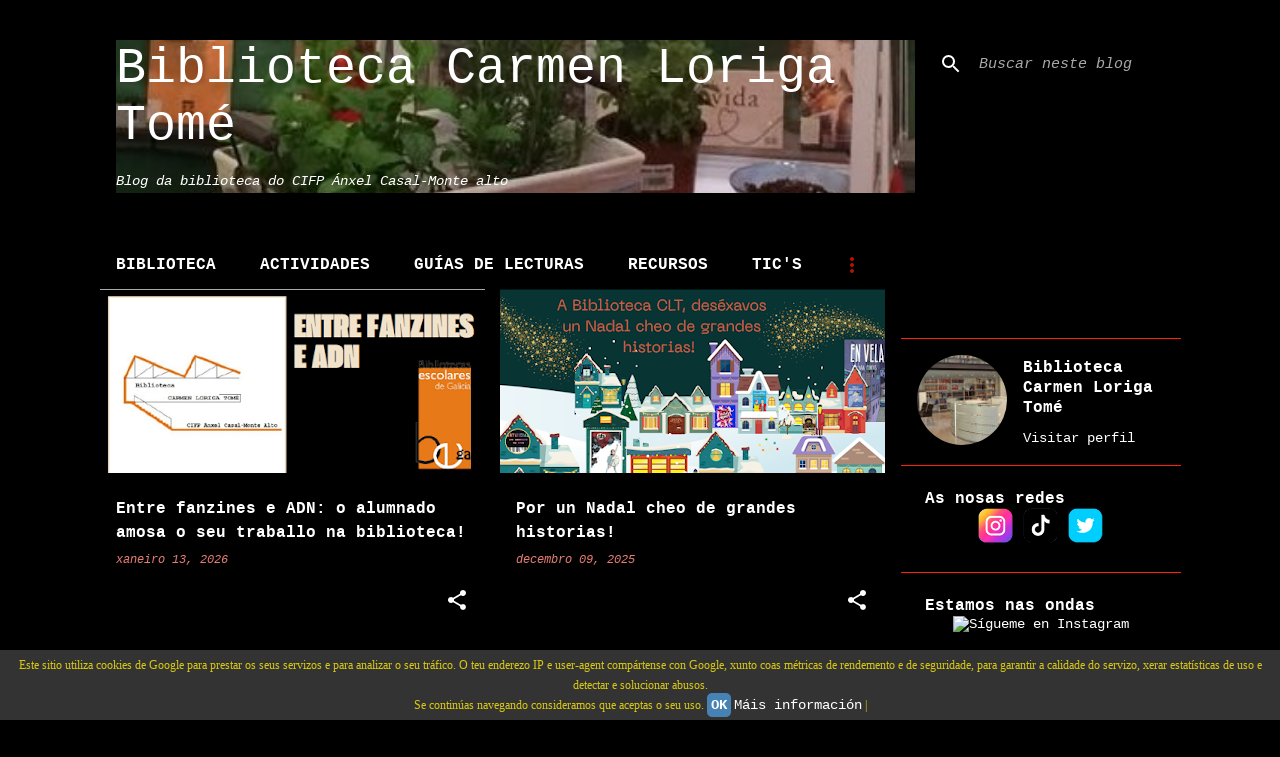

--- FILE ---
content_type: text/html; charset=UTF-8
request_url: https://bibliocifpanxelcasal.blogspot.com/
body_size: 29663
content:
<!DOCTYPE html>
<html dir='ltr' lang='gl'>
<head>
<meta content='width=device-width, initial-scale=1' name='viewport'/>
<title>Biblioteca Carmen Loriga Tomé</title>
<meta content='text/html; charset=UTF-8' http-equiv='Content-Type'/>
<!-- Chrome, Firefox OS and Opera -->
<meta content='#000000' name='theme-color'/>
<!-- Windows Phone -->
<meta content='#000000' name='msapplication-navbutton-color'/>
<meta content='blogger' name='generator'/>
<link href='https://bibliocifpanxelcasal.blogspot.com/favicon.ico' rel='icon' type='image/x-icon'/>
<link href='https://bibliocifpanxelcasal.blogspot.com/' rel='canonical'/>
<link rel="alternate" type="application/atom+xml" title="Biblioteca Carmen Loriga Tomé - Atom" href="https://bibliocifpanxelcasal.blogspot.com/feeds/posts/default" />
<link rel="alternate" type="application/rss+xml" title="Biblioteca Carmen Loriga Tomé - RSS" href="https://bibliocifpanxelcasal.blogspot.com/feeds/posts/default?alt=rss" />
<link rel="service.post" type="application/atom+xml" title="Biblioteca Carmen Loriga Tomé - Atom" href="https://www.blogger.com/feeds/1141684387652903377/posts/default" />
<link rel="me" href="https://www.blogger.com/profile/00995802088840806350" />
<!--Can't find substitution for tag [blog.ieCssRetrofitLinks]-->
<meta content='https://bibliocifpanxelcasal.blogspot.com/' property='og:url'/>
<meta content='Biblioteca Carmen Loriga Tomé' property='og:title'/>
<meta content='Blog da biblioteca do CIFP Ánxel Casal-Monte alto' property='og:description'/>
<meta content='https://blogger.googleusercontent.com/img/b/R29vZ2xl/AVvXsEj20GP7UPdtivUrzRqvBxjN415Egm4V3wD-uyog9aOxRaCFu6Ypp2EShLabkohae_pHpFXLGpOAjP-GVxZhMAWYS2BRcub45Fqd99nzPyfikXic3PaVEMBDe8DNeRt6mIWWXsfV9G-RIdRhK37jzFx-SWPAGH3RPJBnK-xVZIS6_2Gpipf8TP3Xj4-Wnpk/w1200-h630-p-k-no-nu/portada%20f%20e%20adn.png' property='og:image'/>
<meta content='https://blogger.googleusercontent.com/img/b/R29vZ2xl/AVvXsEigVl92oakggby9cfczpbUOhVJeDED4ru10F9EXLiCLV1zC495JY8gKk47K-6ZoIrqVcjmWNXN5v5SXcljic4XHIt52K8EYcYtrOoOciPE2LopHAve3Mh9pWN1_aHyS9_3VCE_kBL4WkURsY9DnhNxV7Z3nmA1owJ9HPmsus1DgDIK78-Qq8gwTxOt64Qc/w1200-h630-p-k-no-nu/Bo%20Nadal%20cheo%20de%20historia.png' property='og:image'/>
<meta content='https://blogger.googleusercontent.com/img/b/R29vZ2xl/AVvXsEioUsxLpEWzbvxy0DiUiCGg2ztx3b8n9wnax_WUYrbdXxSPR7t7y3ykWtXPEy_WudZHEn8qkdklm21ceGcKDIokhMmEfsiIWz5abf7UicxJv8oR1k5L-DSGPPuqfWmuZr4BeD4i-oZ0jMxHKU6WnBI3yud-DBMSX92nushwCcieNmS9aCGrFx5rD7jKeXg/w1200-h630-p-k-no-nu/image%20(2).png' property='og:image'/>
<meta content='https://blogger.googleusercontent.com/img/a/AVvXsEjz7cv4mJk1d1jHMtGlN4MyIBiz3Zf7v87DPMxIZG8kqJU97DSg7Gckx1EepHR_q8UwearMbRk6yw2cwU31GrOhBVn8xax8BZqfYs-Al462xUzxIwB0DSe-iPV2f8jpdQxiL6aEp7hxYNMDVTCipQhGZd0ivg1w6JFy3w0x8gg1rubLs4teHjSiIjmC1SM=w1200-h630-p-k-no-nu' property='og:image'/>
<meta content='https://blogger.googleusercontent.com/img/b/R29vZ2xl/[base64]/w1200-h630-p-k-no-nu/logo_radionabiblio_256x256_3_9.png' property='og:image'/>
<meta content='https://blogger.googleusercontent.com/img/b/R29vZ2xl/[base64]/w1200-h630-p-k-no-nu/frecuencia%20clt.png' property='og:image'/>
<meta content='https://blogger.googleusercontent.com/img/b/R29vZ2xl/AVvXsEg7nLIo-cGGVwz0IiJlDjXf-ub6Bh53KCG_KFygXzRR00bIyTCB9n0_S8JP0MXiDeIL6oxG0rmdvr4amQZx0xJi1y3CuRCdPgJsl7ZSWwYHpXseFR0lVQDwUf-N75nmnQUQJNsLkVCTAS9-dZrEp5UcenAXG_D7OYYxJ1LDjyHhYpFfz3KJAxzjbLMKO2M/w1200-h630-p-k-no-nu/Plantas%20medicinais%20un%20achegamento%20aos%20seus%20usos.png' property='og:image'/>
<meta content='https://blogger.googleusercontent.com/img/b/R29vZ2xl/AVvXsEhCHF5sCuNpq-ADctKAvXib94PVoMj5YrOTmOHeKyVACj9WpSsM60xNVIR6GlJnPeyfbfe9nbenLJNvDS3PaO3Vz3tBYSV8GNRwAKquOcZJEgSeRT-C5V39KUxxTizTLwco0kCz-tEYEcc5H0ruhB9MYN1Yn6Oep9fIjY9YtPQ0poqQILnwV353bswbICI/w1200-h630-p-k-no-nu/Sementeira%20n%C2%BA1%20%28148%20x%20210%20mm%29%20%28Folletos%29.png' property='og:image'/>
<meta content='https://blogger.googleusercontent.com/img/b/R29vZ2xl/AVvXsEi77xEEil7vsv8jshPLKAY_0DZq03RWzYkL9mQ5OkILzde21SZrF8GQfDJLL0OlTTG_6i2FiIuNKo2QGRoNJbf22jd4IMwFWd_0wSY0wY2wUQm6W8XhfFbF-_Pl-qsbag-0RpkwUhOlBHwOMajjsZtNoWuA-hLgt-paZbl9J3k4eEpgcmcqjb4aXKe8tg0/w1200-h630-p-k-no-nu/logo_radionabiblio_256x256_3_9.png' property='og:image'/>
<style type='text/css'>@font-face{font-family:'Ubuntu';font-style:normal;font-weight:700;font-display:swap;src:url(//fonts.gstatic.com/s/ubuntu/v21/4iCv6KVjbNBYlgoCxCvjsGyI.ttf)format('truetype');}</style>
<style id='page-skin-1' type='text/css'><!--
/*! normalize.css v8.0.0 | MIT License | github.com/necolas/normalize.css */html{line-height:1.15;-webkit-text-size-adjust:100%}body{margin:0}h1{font-size:2em;margin:.67em 0}hr{box-sizing:content-box;height:0;overflow:visible}pre{font-family:monospace,monospace;font-size:1em}a{background-color:transparent}abbr[title]{border-bottom:none;text-decoration:underline;text-decoration:underline dotted}b,strong{font-weight:bolder}code,kbd,samp{font-family:monospace,monospace;font-size:1em}small{font-size:80%}sub,sup{font-size:75%;line-height:0;position:relative;vertical-align:baseline}sub{bottom:-0.25em}sup{top:-0.5em}img{border-style:none}button,input,optgroup,select,textarea{font-family:inherit;font-size:100%;line-height:1.15;margin:0}button,input{overflow:visible}button,select{text-transform:none}button,[type="button"],[type="reset"],[type="submit"]{-webkit-appearance:button}button::-moz-focus-inner,[type="button"]::-moz-focus-inner,[type="reset"]::-moz-focus-inner,[type="submit"]::-moz-focus-inner{border-style:none;padding:0}button:-moz-focusring,[type="button"]:-moz-focusring,[type="reset"]:-moz-focusring,[type="submit"]:-moz-focusring{outline:1px dotted ButtonText}fieldset{padding:.35em .75em .625em}legend{box-sizing:border-box;color:inherit;display:table;max-width:100%;padding:0;white-space:normal}progress{vertical-align:baseline}textarea{overflow:auto}[type="checkbox"],[type="radio"]{box-sizing:border-box;padding:0}[type="number"]::-webkit-inner-spin-button,[type="number"]::-webkit-outer-spin-button{height:auto}[type="search"]{-webkit-appearance:textfield;outline-offset:-2px}[type="search"]::-webkit-search-decoration{-webkit-appearance:none}::-webkit-file-upload-button{-webkit-appearance:button;font:inherit}details{display:block}summary{display:list-item}template{display:none}[hidden]{display:none}
/*!************************************************
* Blogger Template Style
* Name: Emporio
**************************************************/
body{
word-wrap:break-word;
overflow-wrap:break-word;
word-break:break-word
}
.hidden{
display:none
}
.invisible{
visibility:hidden
}
.container:after,.float-container:after{
clear:both;
content:"";
display:table
}
.clearboth{
clear:both
}
#comments .comment .comment-actions,.subscribe-popup .FollowByEmail .follow-by-email-submit{
background:transparent;
border:0;
box-shadow:none;
color:#F4C7C3;
cursor:pointer;
font-size:14px;
font-weight:700;
outline:none;
text-decoration:none;
text-transform:uppercase;
width:auto
}
.dim-overlay{
height:100vh;
left:0;
position:fixed;
top:0;
width:100%
}
#sharing-dim-overlay{
background-color:transparent
}
input::-ms-clear{
display:none
}
.blogger-logo,.svg-icon-24.blogger-logo{
fill:#ff9800;
opacity:1
}
.skip-navigation{
background-color:#fff;
box-sizing:border-box;
color:#000;
display:block;
height:0;
left:0;
line-height:50px;
overflow:hidden;
padding-top:0;
position:fixed;
text-align:center;
top:0;
-webkit-transition:box-shadow .3s,height .3s,padding-top .3s;
transition:box-shadow .3s,height .3s,padding-top .3s;
width:100%;
z-index:900
}
.skip-navigation:focus{
box-shadow:0 4px 5px 0 rgba(0,0,0,.14),0 1px 10px 0 rgba(0,0,0,.12),0 2px 4px -1px rgba(0,0,0,.2);
height:50px
}
#main{
outline:none
}
.main-heading{
clip:rect(1px,1px,1px,1px);
border:0;
height:1px;
overflow:hidden;
padding:0;
position:absolute;
width:1px
}
.Attribution{
margin-top:1em;
text-align:center
}
.Attribution .blogger img,.Attribution .blogger svg{
vertical-align:bottom
}
.Attribution .blogger img{
margin-right:.5em
}
.Attribution div{
line-height:24px;
margin-top:.5em
}
.Attribution .copyright,.Attribution .image-attribution{
font-size:.7em;
margin-top:1.5em
}
.bg-photo{
background-attachment:scroll!important
}
body .CSS_LIGHTBOX{
z-index:900
}
.extendable .show-less,.extendable .show-more{
border-color:#F4C7C3;
color:#F4C7C3;
margin-top:8px
}
.extendable .show-less.hidden,.extendable .show-more.hidden,.inline-ad{
display:none
}
.inline-ad{
max-width:100%;
overflow:hidden
}
.adsbygoogle{
display:block
}
#cookieChoiceInfo{
bottom:0;
top:auto
}
iframe.b-hbp-video{
border:0
}
.post-body iframe{
max-width:100%
}
.post-body a[imageanchor="1"]{
display:inline-block
}
.byline{
margin-right:1em
}
.byline:last-child{
margin-right:0
}
.link-copied-dialog{
max-width:520px;
outline:0
}
.link-copied-dialog .modal-dialog-buttons{
margin-top:8px
}
.link-copied-dialog .goog-buttonset-default{
background:transparent;
border:0
}
.link-copied-dialog .goog-buttonset-default:focus{
outline:0
}
.paging-control-container{
margin-bottom:16px
}
.paging-control-container .paging-control{
display:inline-block
}
.paging-control-container .comment-range-text:after,.paging-control-container .paging-control{
color:#F4C7C3
}
.paging-control-container .comment-range-text,.paging-control-container .paging-control{
margin-right:8px
}
.paging-control-container .comment-range-text:after,.paging-control-container .paging-control:after{
padding-left:8px;
content:"\b7";
cursor:default;
pointer-events:none
}
.paging-control-container .comment-range-text:last-child:after,.paging-control-container .paging-control:last-child:after{
content:none
}
.byline.reactions iframe{
height:20px
}
.b-notification{
background-color:#fff;
border-bottom:1px solid #000;
box-sizing:border-box;
color:#000;
padding:16px 32px;
text-align:center
}
.b-notification.visible{
-webkit-transition:margin-top .3s cubic-bezier(.4,0,.2,1);
transition:margin-top .3s cubic-bezier(.4,0,.2,1)
}
.b-notification.invisible{
position:absolute
}
.b-notification-close{
position:absolute;
right:8px;
top:8px
}
.no-posts-message{
line-height:40px;
text-align:center
}
@media screen and (max-width:745px){
body.item-view .post-body a[imageanchor="1"][style*="float: left;"],body.item-view .post-body a[imageanchor="1"][style*="float: right;"]{
clear:none!important;
float:none!important
}
body.item-view .post-body a[imageanchor="1"] img{
display:block;
height:auto;
margin:0 auto
}
body.item-view .post-body>.separator:first-child>a[imageanchor="1"]:first-child{
margin-top:20px
}
.post-body a[imageanchor]{
display:block
}
body.item-view .post-body a[imageanchor="1"]{
margin-left:0!important;
margin-right:0!important
}
body.item-view .post-body a[imageanchor="1"]+a[imageanchor="1"]{
margin-top:16px
}
}
.item-control{
display:none
}
#comments{
border-top:1px dashed rgba(0,0,0,.54);
margin-top:20px;
padding:20px
}
#comments .comment-thread ol{
padding-left:0;
margin:0;
padding-left:0
}
#comments .comment .comment-replybox-single,#comments .comment-thread .comment-replies{
margin-left:60px
}
#comments .comment-thread .thread-count{
display:none
}
#comments .comment{
list-style-type:none;
padding:0 0 30px;
position:relative
}
#comments .comment .comment{
padding-bottom:8px
}
.comment .avatar-image-container{
position:absolute
}
.comment .avatar-image-container img{
border-radius:50%
}
.avatar-image-container svg,.comment .avatar-image-container .avatar-icon{
fill:#ffffff;
border:1px solid #ffffff;
border-radius:50%;
box-sizing:border-box;
height:35px;
margin:0;
padding:7px;
width:35px
}
.comment .comment-block{
margin-left:60px;
margin-top:10px;
padding-bottom:0
}
#comments .comment-author-header-wrapper{
margin-left:40px
}
#comments .comment .thread-expanded .comment-block{
padding-bottom:20px
}
#comments .comment .comment-header .user,#comments .comment .comment-header .user a{
color:#ffffff;
font-style:normal;
font-weight:700
}
#comments .comment .comment-actions{
bottom:0;
margin-bottom:15px;
position:absolute
}
#comments .comment .comment-actions>*{
margin-right:8px
}
#comments .comment .comment-header .datetime{
margin-left:8px;
bottom:0;
display:inline-block;
font-size:13px;
font-style:italic
}
#comments .comment .comment-footer .comment-timestamp a,#comments .comment .comment-header .datetime,#comments .comment .comment-header .datetime a{
color:rgba(255,255,255,.54)
}
#comments .comment .comment-content,.comment .comment-body{
margin-top:12px;
word-break:break-word
}
.comment-body{
margin-bottom:12px
}
#comments.embed[data-num-comments="0"]{
border:0;
margin-top:0;
padding-top:0
}
#comment-editor-src,#comments.embed[data-num-comments="0"] #comment-post-message,#comments.embed[data-num-comments="0"] div.comment-form>p,#comments.embed[data-num-comments="0"] p.comment-footer{
display:none
}
.comments .comments-content .loadmore.loaded{
max-height:0;
opacity:0;
overflow:hidden
}
.extendable .remaining-items{
height:0;
overflow:hidden;
-webkit-transition:height .3s cubic-bezier(.4,0,.2,1);
transition:height .3s cubic-bezier(.4,0,.2,1)
}
.extendable .remaining-items.expanded{
height:auto
}
.svg-icon-24,.svg-icon-24-button{
cursor:pointer;
height:24px;
min-width:24px;
width:24px
}
.touch-icon{
margin:-12px;
padding:12px
}
.touch-icon:active,.touch-icon:focus{
background-color:hsla(0,0%,60%,.4);
border-radius:50%
}
svg:not(:root).touch-icon{
overflow:visible
}
html[dir=rtl] .rtl-reversible-icon{
-webkit-transform:scaleX(-1);
transform:scaleX(-1)
}
.svg-icon-24-button,.touch-icon-button{
background:transparent;
border:0;
margin:0;
outline:none;
padding:0
}
.touch-icon-button .touch-icon:active,.touch-icon-button .touch-icon:focus{
background-color:transparent
}
.touch-icon-button:active .touch-icon,.touch-icon-button:focus .touch-icon{
background-color:hsla(0,0%,60%,.4);
border-radius:50%
}
.Profile .default-avatar-wrapper .avatar-icon{
fill:#ffffff;
border:1px solid #ffffff;
border-radius:50%;
box-sizing:border-box;
margin:0
}
.Profile .individual .default-avatar-wrapper .avatar-icon{
padding:25px
}
.Profile .individual .avatar-icon,.Profile .individual .profile-img{
height:90px;
width:90px
}
.Profile .team .default-avatar-wrapper .avatar-icon{
padding:8px
}
.Profile .team .avatar-icon,.Profile .team .default-avatar-wrapper,.Profile .team .profile-img{
height:40px;
width:40px
}
.snippet-container{
margin:0;
overflow:hidden;
position:relative
}
.snippet-fade{
right:0;
bottom:0;
box-sizing:border-box;
position:absolute;
width:96px
}
.snippet-fade:after{
content:"\2026";
float:right
}
.centered-top-container.sticky{
left:0;
position:fixed;
right:0;
top:0;
-webkit-transition-duration:.2s;
transition-duration:.2s;
-webkit-transition-property:opacity,-webkit-transform;
transition-property:opacity,-webkit-transform;
transition-property:transform,opacity;
transition-property:transform,opacity,-webkit-transform;
-webkit-transition-timing-function:cubic-bezier(.4,0,.2,1);
transition-timing-function:cubic-bezier(.4,0,.2,1);
width:auto;
z-index:8
}
.centered-top-placeholder{
display:none
}
.collapsed-header .centered-top-placeholder{
display:block
}
.centered-top-container .Header .replaced h1,.centered-top-placeholder .Header .replaced h1{
display:none
}
.centered-top-container.sticky .Header .replaced h1{
display:block
}
.centered-top-container.sticky .Header .header-widget{
background:none
}
.centered-top-container.sticky .Header .header-image-wrapper{
display:none
}
.centered-top-container img,.centered-top-placeholder img{
max-width:100%
}
.collapsible{
-webkit-transition:height .3s cubic-bezier(.4,0,.2,1);
transition:height .3s cubic-bezier(.4,0,.2,1)
}
.collapsible,.collapsible>summary{
display:block;
overflow:hidden
}
.collapsible>:not(summary){
display:none
}
.collapsible[open]>:not(summary){
display:block
}
.collapsible:focus,.collapsible>summary:focus{
outline:none
}
.collapsible>summary{
cursor:pointer;
display:block;
padding:0
}
.collapsible:focus>summary,.collapsible>summary:focus{
background-color:transparent
}
.collapsible>summary::-webkit-details-marker{
display:none
}
.collapsible-title{
-webkit-box-align:center;
align-items:center;
display:-webkit-box;
display:flex
}
.collapsible-title .title{
-webkit-box-flex:1;
-webkit-box-ordinal-group:1;
flex:1 1 auto;
order:0;
overflow:hidden;
text-overflow:ellipsis;
white-space:nowrap
}
.collapsible-title .chevron-down,.collapsible[open] .collapsible-title .chevron-up{
display:block
}
.collapsible-title .chevron-up,.collapsible[open] .collapsible-title .chevron-down{
display:none
}
.flat-button{
border-radius:2px;
font-weight:700;
margin:-8px;
padding:8px;
text-transform:uppercase
}
.flat-button,.flat-icon-button{
cursor:pointer;
display:inline-block
}
.flat-icon-button{
background:transparent;
border:0;
box-sizing:content-box;
line-height:0;
margin:-12px;
outline:none;
padding:12px
}
.flat-icon-button,.flat-icon-button .splash-wrapper{
border-radius:50%
}
.flat-icon-button .splash.animate{
-webkit-animation-duration:.3s;
animation-duration:.3s
}
body#layout .bg-photo,body#layout .bg-photo-overlay{
display:none
}
body#layout .centered{
max-width:954px
}
body#layout .navigation{
display:none
}
body#layout .sidebar-container{
display:inline-block;
width:40%
}
body#layout .hamburger-menu,body#layout .search{
display:none
}
.overflowable-container{
max-height:48px;
overflow:hidden;
position:relative
}
.overflow-button{
cursor:pointer
}
#overflowable-dim-overlay{
background:transparent
}
.overflow-popup{
background-color:#000000;
box-shadow:0 2px 2px 0 rgba(0,0,0,.14),0 3px 1px -2px rgba(0,0,0,.2),0 1px 5px 0 rgba(0,0,0,.12);
left:0;
max-width:calc(100% - 32px);
position:absolute;
top:0;
visibility:hidden;
z-index:101
}
.overflow-popup ul{
list-style:none
}
.overflow-popup .tabs li,.overflow-popup li{
display:block;
height:auto
}
.overflow-popup .tabs li{
padding-left:0;
padding-right:0
}
.overflow-button.hidden,.overflow-popup .tabs li.hidden,.overflow-popup li.hidden,.widget.Sharing .sharing-button{
display:none
}
.widget.Sharing .sharing-buttons li{
padding:0
}
.widget.Sharing .sharing-buttons li span{
display:none
}
.post-share-buttons{
position:relative
}
.sharing-open.touch-icon-button:active .touch-icon,.sharing-open.touch-icon-button:focus .touch-icon{
background-color:transparent
}
.share-buttons{
background-color:#ffffff;
border-radius:2px;
box-shadow:0 2px 2px 0 rgba(0,0,0,.14),0 3px 1px -2px rgba(0,0,0,.2),0 1px 5px 0 rgba(0,0,0,.12);
color:#ffffff;
list-style:none;
margin:0;
min-width:200px;
padding:8px 0;
position:absolute;
top:-11px;
z-index:101
}
.share-buttons.hidden{
display:none
}
.sharing-button{
background:transparent;
border:0;
cursor:pointer;
margin:0;
outline:none;
padding:0
}
.share-buttons li{
height:48px;
margin:0
}
.share-buttons li:last-child{
margin-bottom:0
}
.share-buttons li .sharing-platform-button{
box-sizing:border-box;
cursor:pointer;
display:block;
height:100%;
margin-bottom:0;
padding:0 16px;
position:relative;
width:100%
}
.share-buttons li .sharing-platform-button:focus,.share-buttons li .sharing-platform-button:hover{
background-color:hsla(0,0%,50%,.1);
outline:none
}
.share-buttons li svg[class*=" sharing-"],.share-buttons li svg[class^=sharing-]{
position:absolute;
top:10px
}
.share-buttons li span.sharing-platform-button{
position:relative;
top:0
}
.share-buttons li .platform-sharing-text{
margin-left:56px;
display:block;
font-size:16px;
line-height:48px;
white-space:nowrap
}
.sidebar-container{
-webkit-overflow-scrolling:touch;
background-color:#000000;
max-width:280px;
overflow-y:auto;
-webkit-transition-duration:.3s;
transition-duration:.3s;
-webkit-transition-property:-webkit-transform;
transition-property:-webkit-transform;
transition-property:transform;
transition-property:transform,-webkit-transform;
-webkit-transition-timing-function:cubic-bezier(0,0,.2,1);
transition-timing-function:cubic-bezier(0,0,.2,1);
width:280px;
z-index:101
}
.sidebar-container .navigation{
line-height:0;
padding:16px
}
.sidebar-container .sidebar-back{
cursor:pointer
}
.sidebar-container .widget{
background:none;
margin:0 16px;
padding:16px 0
}
.sidebar-container .widget .title{
color:#ffffff;
margin:0
}
.sidebar-container .widget ul{
list-style:none;
margin:0;
padding:0
}
.sidebar-container .widget ul ul{
margin-left:1em
}
.sidebar-container .widget li{
font-size:16px;
line-height:normal
}
.sidebar-container .widget+.widget{
border-top:1px solid #ff2209
}
.BlogArchive li{
margin:16px 0
}
.BlogArchive li:last-child{
margin-bottom:0
}
.Label li a{
display:inline-block
}
.BlogArchive .post-count,.Label .label-count{
margin-left:.25em;
float:right
}
.BlogArchive .post-count:before,.Label .label-count:before{
content:"("
}
.BlogArchive .post-count:after,.Label .label-count:after{
content:")"
}
.widget.Translate .skiptranslate>div{
display:block!important
}
.widget.Profile .profile-link{
display:-webkit-box;
display:flex
}
.widget.Profile .team-member .default-avatar-wrapper,.widget.Profile .team-member .profile-img{
-webkit-box-flex:0;
margin-right:1em;
flex:0 0 auto
}
.widget.Profile .individual .profile-link{
-webkit-box-orient:vertical;
-webkit-box-direction:normal;
flex-direction:column
}
.widget.Profile .team .profile-link .profile-name{
-webkit-box-flex:1;
align-self:center;
display:block;
flex:1 1 auto
}
.dim-overlay{
background-color:rgba(0,0,0,.54)
}
body.sidebar-visible{
overflow-y:hidden
}
@media screen and (max-width:680px){
.sidebar-container{
bottom:0;
left:auto;
position:fixed;
right:0;
top:0
}
.sidebar-container.sidebar-invisible{
-webkit-transform:translateX(100%);
transform:translateX(100%);
-webkit-transition-timing-function:cubic-bezier(.4,0,.6,1);
transition-timing-function:cubic-bezier(.4,0,.6,1)
}
}
.dialog{
background:#000000;
box-shadow:0 2px 2px 0 rgba(0,0,0,.14),0 3px 1px -2px rgba(0,0,0,.2),0 1px 5px 0 rgba(0,0,0,.12);
box-sizing:border-box;
color:#ffffff;
padding:30px;
position:fixed;
text-align:center;
width:calc(100% - 24px);
z-index:101
}
.dialog input[type=email],.dialog input[type=text]{
background-color:transparent;
border:0;
border-bottom:1px solid rgba(255,255,255,.12);
color:#ffffff;
display:block;
font-family:'Courier New', Courier, FreeMono, monospace;
font-size:16px;
line-height:24px;
margin:auto;
outline:none;
padding-bottom:7px;
text-align:center;
width:100%
}
.dialog input[type=email]::-webkit-input-placeholder,.dialog input[type=text]::-webkit-input-placeholder{
color:rgba(255,255,255,.5)
}
.dialog input[type=email]::-moz-placeholder,.dialog input[type=text]::-moz-placeholder{
color:rgba(255,255,255,.5)
}
.dialog input[type=email]:-ms-input-placeholder,.dialog input[type=text]:-ms-input-placeholder{
color:rgba(255,255,255,.5)
}
.dialog input[type=email]::-ms-input-placeholder,.dialog input[type=text]::-ms-input-placeholder{
color:rgba(255,255,255,.5)
}
.dialog input[type=email]::placeholder,.dialog input[type=text]::placeholder{
color:rgba(255,255,255,.5)
}
.dialog input[type=email]:focus,.dialog input[type=text]:focus{
border-bottom:2px solid #b51200;
padding-bottom:6px
}
.dialog input.no-cursor{
color:transparent;
text-shadow:0 0 0 #ffffff
}
.dialog input.no-cursor:focus{
outline:none
}
.dialog input[type=submit]{
font-family:'Courier New', Courier, FreeMono, monospace
}
.dialog .goog-buttonset-default{
color:#b51200
}
.loading-spinner-large{
-webkit-animation:mspin-rotate 1568.63ms linear infinite;
animation:mspin-rotate 1568.63ms linear infinite;
height:48px;
overflow:hidden;
position:absolute;
width:48px;
z-index:200
}
.loading-spinner-large>div{
-webkit-animation:mspin-revrot 5332ms steps(4) infinite;
animation:mspin-revrot 5332ms steps(4) infinite
}
.loading-spinner-large>div>div{
-webkit-animation:mspin-singlecolor-large-film 1333ms steps(81) infinite;
animation:mspin-singlecolor-large-film 1333ms steps(81) infinite;
background-size:100%;
height:48px;
width:3888px
}
.mspin-black-large>div>div,.mspin-grey_54-large>div>div{
background-image:url(https://www.blogblog.com/indie/mspin_black_large.svg)
}
.mspin-white-large>div>div{
background-image:url(https://www.blogblog.com/indie/mspin_white_large.svg)
}
.mspin-grey_54-large{
opacity:.54
}
@-webkit-keyframes mspin-singlecolor-large-film{
0%{
-webkit-transform:translateX(0);
transform:translateX(0)
}
to{
-webkit-transform:translateX(-3888px);
transform:translateX(-3888px)
}
}
@keyframes mspin-singlecolor-large-film{
0%{
-webkit-transform:translateX(0);
transform:translateX(0)
}
to{
-webkit-transform:translateX(-3888px);
transform:translateX(-3888px)
}
}
@-webkit-keyframes mspin-rotate{
0%{
-webkit-transform:rotate(0deg);
transform:rotate(0deg)
}
to{
-webkit-transform:rotate(1turn);
transform:rotate(1turn)
}
}
@keyframes mspin-rotate{
0%{
-webkit-transform:rotate(0deg);
transform:rotate(0deg)
}
to{
-webkit-transform:rotate(1turn);
transform:rotate(1turn)
}
}
@-webkit-keyframes mspin-revrot{
0%{
-webkit-transform:rotate(0deg);
transform:rotate(0deg)
}
to{
-webkit-transform:rotate(-1turn);
transform:rotate(-1turn)
}
}
@keyframes mspin-revrot{
0%{
-webkit-transform:rotate(0deg);
transform:rotate(0deg)
}
to{
-webkit-transform:rotate(-1turn);
transform:rotate(-1turn)
}
}
.subscribe-popup{
max-width:364px
}
.subscribe-popup h3{
color:#ffffff;
font-size:1.8em;
margin-top:0
}
.subscribe-popup .FollowByEmail h3{
display:none
}
.subscribe-popup .FollowByEmail .follow-by-email-submit{
color:#b51200;
display:inline-block;
margin:24px auto 0;
white-space:normal;
width:auto
}
.subscribe-popup .FollowByEmail .follow-by-email-submit:disabled{
cursor:default;
opacity:.3
}
@media (max-width:800px){
.blog-name div.widget.Subscribe{
margin-bottom:16px
}
body.item-view .blog-name div.widget.Subscribe{
margin:8px auto 16px;
width:100%
}
}
.sidebar-container .svg-icon-24{
fill:#ffffff
}
.centered-top .svg-icon-24{
fill:#b51200
}
.centered-bottom .svg-icon-24.touch-icon,.centered-bottom a .svg-icon-24,.centered-bottom button .svg-icon-24{
fill:#F4C7C3
}
.post-wrapper .svg-icon-24.touch-icon,.post-wrapper a .svg-icon-24,.post-wrapper button .svg-icon-24{
fill:#ffffff
}
.centered-bottom .share-buttons .svg-icon-24,.share-buttons .svg-icon-24{
fill:#ffffff
}
.svg-icon-24.hamburger-menu{
fill:#F4C7C3
}
body#layout .page_body{
padding:0;
position:relative;
top:0
}
body#layout .page{
display:inline-block;
left:inherit;
position:relative;
vertical-align:top;
width:540px
}
body{
background:#f7f7f7 none repeat scroll top left;
background-color:#000000;
background-size:cover;
font:normal 400 16px 'Courier New', Courier, FreeMono, monospace;
margin:0;
min-height:100vh
}
body,h3,h3.title{
color:#ffffff
}
.post-wrapper .post-title,.post-wrapper .post-title a,.post-wrapper .post-title a:hover,.post-wrapper .post-title a:visited{
color:#ffffff
}
a{
color:#F4C7C3;
text-decoration:none
}
a:visited{
color:#E67C73
}
a:hover{
color:#E67C73
}
blockquote{
color:#ffffff;
font:normal 400 16px 'Courier New', Courier, FreeMono, monospace;
font-size:x-large;
font-style:italic;
font-weight:300;
text-align:center
}
.dim-overlay{
z-index:100
}
.page{
-webkit-box-orient:vertical;
-webkit-box-direction:normal;
box-sizing:border-box;
display:-webkit-box;
display:flex;
flex-direction:column;
min-height:100vh;
padding-bottom:1em
}
.page>*{
-webkit-box-flex:0;
flex:0 0 auto
}
.page>#footer{
margin-top:auto
}
.bg-photo-container{
overflow:hidden
}
.bg-photo-container,.bg-photo-container .bg-photo{
height:464px;
width:100%
}
.bg-photo-container .bg-photo{
background-position:50%;
background-size:cover;
z-index:-1
}
.centered{
margin:0 auto;
position:relative;
width:1482px
}
.centered .main,.centered .main-container{
float:left
}
.centered .main{
padding-bottom:1em
}
.centered .centered-bottom:after{
clear:both;
content:"";
display:table
}
@media (min-width:1626px){
.page_body.has-vertical-ads .centered{
width:1625px
}
}
@media (min-width:1225px) and (max-width:1482px){
.centered{
width:1081px
}
}
@media (min-width:1225px) and (max-width:1625px){
.page_body.has-vertical-ads .centered{
width:1224px
}
}
@media (max-width:1224px){
.centered{
width:680px
}
}
@media (max-width:680px){
.centered{
max-width:600px;
width:100%
}
}
.feed-view .post-wrapper.hero,.main,.main-container,.post-filter-message,.top-nav .section{
width:1187px
}
@media (min-width:1225px) and (max-width:1482px){
.feed-view .post-wrapper.hero,.main,.main-container,.post-filter-message,.top-nav .section{
width:786px
}
}
@media (min-width:1225px) and (max-width:1625px){
.feed-view .page_body.has-vertical-ads .post-wrapper.hero,.page_body.has-vertical-ads .feed-view .post-wrapper.hero,.page_body.has-vertical-ads .main,.page_body.has-vertical-ads .main-container,.page_body.has-vertical-ads .post-filter-message,.page_body.has-vertical-ads .top-nav .section{
width:786px
}
}
@media (max-width:1224px){
.feed-view .post-wrapper.hero,.main,.main-container,.post-filter-message,.top-nav .section{
width:auto
}
}
.widget .title{
font-size:18px;
line-height:28px;
margin:18px 0
}
.extendable .show-less,.extendable .show-more{
color:#b51200;
cursor:pointer;
font:normal 500 12px 'Courier New', Courier, FreeMono, monospace;
margin:0 -16px;
padding:16px;
text-transform:uppercase
}
.widget.Profile{
font:normal 400 16px 'Courier New', Courier, FreeMono, monospace
}
.sidebar-container .widget.Profile{
padding:16px
}
.widget.Profile h2{
display:none
}
.widget.Profile .title{
margin:16px 32px
}
.widget.Profile .profile-img{
border-radius:50%
}
.widget.Profile .individual{
display:-webkit-box;
display:flex
}
.widget.Profile .individual .profile-info{
margin-left:16px;
align-self:center
}
.widget.Profile .profile-datablock{
margin-bottom:.75em;
margin-top:0
}
.widget.Profile .profile-link{
background-image:none!important;
font-family:inherit;
max-width:100%;
overflow:hidden
}
.widget.Profile .individual .profile-link{
display:block;
margin:0 -10px;
padding:0 10px
}
.widget.Profile .individual .profile-data a.profile-link.g-profile,.widget.Profile .team a.profile-link.g-profile .profile-name{
color:#ffffff;
font:normal bold 16px 'Courier New', Courier, FreeMono, monospace;
margin-bottom:.75em
}
.widget.Profile .individual .profile-data a.profile-link.g-profile{
line-height:1.25
}
.widget.Profile .individual>a:first-child{
flex-shrink:0
}
.widget.Profile dd{
margin:0
}
.widget.Profile ul{
list-style:none;
padding:0
}
.widget.Profile ul li{
margin:10px 0 30px
}
.widget.Profile .team .extendable,.widget.Profile .team .extendable .first-items,.widget.Profile .team .extendable .remaining-items{
margin:0;
max-width:100%;
padding:0
}
.widget.Profile .team-member .profile-name-container{
-webkit-box-flex:0;
flex:0 1 auto
}
.widget.Profile .team .extendable .show-less,.widget.Profile .team .extendable .show-more{
left:56px;
position:relative
}
#comments a,.post-wrapper a{
color:#b51200
}
div.widget.Blog .blog-posts .post-outer{
border:0
}
div.widget.Blog .post-outer{
padding-bottom:0
}
.post .thumb{
float:left;
height:20%;
width:20%
}
.no-posts-message,.status-msg-body{
margin:10px 0
}
.blog-pager{
text-align:center
}
.post-title{
margin:0
}
.post-title,.post-title a{
font:normal bold 24px 'Courier New', Courier, FreeMono, monospace
}
.post-body{
display:block;
font:normal 400 16px 'Courier New', Courier, FreeMono, monospace;
line-height:32px;
margin:0
}
.post-body,.post-snippet{
color:#ffffff
}
.post-snippet{
font:normal 400 14px 'Courier New', Courier, FreeMono, monospace;
line-height:24px;
margin:8px 0;
max-height:72px
}
.post-snippet .snippet-fade{
background:-webkit-linear-gradient(left,#000000 0,#000000 20%,rgba(0, 0, 0, 0) 100%);
background:linear-gradient(to left,#000000 0,#000000 20%,rgba(0, 0, 0, 0) 100%);
bottom:0;
color:#ffffff;
position:absolute
}
.post-body img{
height:inherit;
max-width:100%
}
.byline,.byline.post-author a,.byline.post-timestamp a{
color:#e67c73;
font:italic 400 12px 'Courier New', Courier, FreeMono, monospace
}
.byline.post-author{
text-transform:lowercase
}
.byline.post-author a{
text-transform:none
}
.item-byline .byline,.post-header .byline{
margin-right:0
}
.post-share-buttons .share-buttons{
background:#ffffff;
color:#ffffff;
font:normal 400 14px 'Courier New', Courier, FreeMono, monospace
}
.tr-caption{
color:#ffffff;
font:normal 400 16px 'Courier New', Courier, FreeMono, monospace;
font-size:1.1em;
font-style:italic
}
.post-filter-message{
background-color:#b51200;
box-sizing:border-box;
color:#000000;
display:-webkit-box;
display:flex;
font:italic 400 18px 'Courier New', Courier, FreeMono, monospace;
margin-bottom:16px;
margin-top:32px;
padding:12px 16px
}
.post-filter-message>div:first-child{
-webkit-box-flex:1;
flex:1 0 auto
}
.post-filter-message a{
padding-left:30px;
color:#b51200;
color:#000000;
cursor:pointer;
font:normal 500 12px 'Courier New', Courier, FreeMono, monospace;
text-transform:uppercase;
white-space:nowrap
}
.post-filter-message .search-label,.post-filter-message .search-query{
font-style:italic;
quotes:"\201c" "\201d" "\2018" "\2019"
}
.post-filter-message .search-label:before,.post-filter-message .search-query:before{
content:open-quote
}
.post-filter-message .search-label:after,.post-filter-message .search-query:after{
content:close-quote
}
#blog-pager{
margin-bottom:1em;
margin-top:2em
}
#blog-pager a{
color:#b51200;
cursor:pointer;
font:normal 500 12px 'Courier New', Courier, FreeMono, monospace;
text-transform:uppercase
}
.Label{
overflow-x:hidden
}
.Label ul{
list-style:none;
padding:0
}
.Label li{
display:inline-block;
max-width:100%;
overflow:hidden;
text-overflow:ellipsis;
white-space:nowrap
}
.Label .first-ten{
margin-top:16px
}
.Label .show-all{
border-color:#F4C7C3;
color:#F4C7C3;
cursor:pointer;
font-style:normal;
margin-top:8px;
text-transform:uppercase
}
.Label .show-all,.Label .show-all.hidden{
display:inline-block
}
.Label li a,.Label span.label-size,.byline.post-labels a{
background-color:rgba(255,255,255,.1);
border-radius:2px;
color:#ffffff;
cursor:pointer;
display:inline-block;
font:normal 500 10.5px 'Courier New', Courier, FreeMono, monospace;
line-height:1.5;
margin:4px 4px 4px 0;
padding:4px 8px;
text-transform:uppercase;
vertical-align:middle
}
body.item-view .byline.post-labels a{
background-color:rgba(181,18,0,.1);
color:#b51200
}
.FeaturedPost .item-thumbnail img{
max-width:100%
}
.sidebar-container .FeaturedPost .post-title a{
color:#ffffff;
font:normal 500 14px 'Courier New', Courier, FreeMono, monospace
}
body.item-view .PopularPosts{
display:inline-block;
overflow-y:auto;
vertical-align:top;
width:280px
}
.PopularPosts h3.title{
font:normal bold 16px 'Courier New', Courier, FreeMono, monospace
}
.PopularPosts .post-title{
margin:0 0 16px
}
.PopularPosts .post-title a{
color:#ffffff;
font:normal 500 14px 'Courier New', Courier, FreeMono, monospace;
line-height:24px
}
.PopularPosts .item-thumbnail{
clear:both;
height:152px;
overflow-y:hidden;
width:100%
}
.PopularPosts .item-thumbnail img{
padding:0;
width:100%
}
.PopularPosts .popular-posts-snippet{
color:#ffffff;
font:italic 400 14px 'Courier New', Courier, FreeMono, monospace;
line-height:24px;
max-height:calc(24px * 4);
overflow:hidden
}
.PopularPosts .popular-posts-snippet .snippet-fade{
color:#ffffff
}
.PopularPosts .post{
margin:30px 0;
position:relative
}
.PopularPosts .post+.post{
padding-top:1em
}
.popular-posts-snippet .snippet-fade{
right:0;
background:-webkit-linear-gradient(left,#000000 0,#000000 20%,rgba(0, 0, 0, 0) 100%);
background:linear-gradient(to left,#000000 0,#000000 20%,rgba(0, 0, 0, 0) 100%);
height:24px;
line-height:24px;
position:absolute;
top:calc(24px * 3);
width:96px
}
.Attribution{
color:#ffffff
}
.Attribution a,.Attribution a:hover,.Attribution a:visited{
color:#F4C7C3
}
.Attribution svg{
fill:#ffffff
}
.inline-ad{
margin-bottom:16px
}
.item-view .inline-ad{
display:block
}
.vertical-ad-container{
margin-left:15px;
float:left;
min-height:1px;
width:128px
}
.item-view .vertical-ad-container{
margin-top:30px
}
.inline-ad-placeholder,.vertical-ad-placeholder{
background:#000000;
border:1px solid #000;
opacity:.9;
text-align:center;
vertical-align:middle
}
.inline-ad-placeholder span,.vertical-ad-placeholder span{
color:#ffffff;
display:block;
font-weight:700;
margin-top:290px;
text-transform:uppercase
}
.vertical-ad-placeholder{
height:600px
}
.vertical-ad-placeholder span{
margin-top:290px;
padding:0 40px
}
.inline-ad-placeholder{
height:90px
}
.inline-ad-placeholder span{
margin-top:35px
}
.centered-top-container.sticky,.sticky .centered-top{
background-color:#ffffff
}
.centered-top{
-webkit-box-align:start;
align-items:flex-start;
display:-webkit-box;
display:flex;
flex-wrap:wrap;
margin:0 auto;
max-width:1482px;
padding-top:40px
}
.page_body.has-vertical-ads .centered-top{
max-width:1625px
}
.centered-top .blog-name,.centered-top .hamburger-section,.centered-top .search{
margin-left:16px
}
.centered-top .return_link{
-webkit-box-flex:0;
-webkit-box-ordinal-group:1;
flex:0 0 auto;
height:24px;
order:0;
width:24px
}
.centered-top .blog-name{
-webkit-box-flex:1;
-webkit-box-ordinal-group:2;
flex:1 1 0;
order:1
}
.centered-top .search{
-webkit-box-flex:0;
-webkit-box-ordinal-group:3;
flex:0 0 auto;
order:2
}
.centered-top .hamburger-section{
-webkit-box-flex:0;
-webkit-box-ordinal-group:4;
display:none;
flex:0 0 auto;
order:3
}
.centered-top .subscribe-section-container{
-webkit-box-flex:1;
-webkit-box-ordinal-group:5;
flex:1 0 100%;
order:4
}
.centered-top .top-nav{
-webkit-box-flex:1;
-webkit-box-ordinal-group:6;
flex:1 0 100%;
margin-top:32px;
order:5
}
.sticky .centered-top{
-webkit-box-align:center;
align-items:center;
box-sizing:border-box;
flex-wrap:nowrap;
padding:0 16px
}
.sticky .centered-top .blog-name{
-webkit-box-flex:0;
flex:0 1 auto;
max-width:none;
min-width:0
}
.sticky .centered-top .subscribe-section-container{
border-left:1px solid #b51200;
-webkit-box-flex:1;
-webkit-box-ordinal-group:3;
flex:1 0 auto;
margin:0 16px;
order:2
}
.sticky .centered-top .search{
-webkit-box-flex:1;
-webkit-box-ordinal-group:4;
flex:1 0 auto;
order:3
}
.sticky .centered-top .hamburger-section{
-webkit-box-ordinal-group:5;
order:4
}
.sticky .centered-top .top-nav{
display:none
}
.search{
position:relative;
width:250px
}
.search,.search .search-expand,.search .section{
height:48px
}
.search .search-expand{
margin-left:auto;
background:transparent;
border:0;
display:none;
margin:0;
outline:none;
padding:0
}
.search .search-expand-text{
display:none
}
.search .search-expand .svg-icon-24,.search .search-submit-container .svg-icon-24{
fill:#ffffff;
-webkit-transition:fill .3s cubic-bezier(.4,0,.2,1);
transition:fill .3s cubic-bezier(.4,0,.2,1)
}
.search h3{
display:none
}
.search .section{
right:0;
box-sizing:border-box;
line-height:24px;
overflow-x:hidden;
position:absolute;
top:0;
-webkit-transition-duration:.3s;
transition-duration:.3s;
-webkit-transition-property:background-color,width;
transition-property:background-color,width;
-webkit-transition-timing-function:cubic-bezier(.4,0,.2,1);
transition-timing-function:cubic-bezier(.4,0,.2,1);
width:250px;
z-index:8
}
.search .section,.search.focused .section{
background-color:#000000
}
.search form{
display:-webkit-box;
display:flex
}
.search form .search-submit-container{
-webkit-box-align:center;
-webkit-box-flex:0;
-webkit-box-ordinal-group:1;
align-items:center;
display:-webkit-box;
display:flex;
flex:0 0 auto;
height:48px;
order:0
}
.search form .search-input{
-webkit-box-flex:1;
-webkit-box-ordinal-group:2;
flex:1 1 auto;
order:1
}
.search form .search-input input{
box-sizing:border-box;
height:48px;
width:100%
}
.search .search-submit-container input[type=submit]{
display:none
}
.search .search-submit-container .search-icon{
margin:0;
padding:12px 8px
}
.search .search-input input{
background:none;
border:0;
color:#ffffff;
font:normal 400 16px 'Courier New', Courier, FreeMono, monospace;
outline:none;
padding:0 8px
}
.search .search-input input::-webkit-input-placeholder{
color:rgba(253,253,253,0.659);
font:italic 400 15px 'Courier New', Courier, FreeMono, monospace;
line-height:48px
}
.search .search-input input::-moz-placeholder{
color:rgba(253,253,253,0.659);
font:italic 400 15px 'Courier New', Courier, FreeMono, monospace;
line-height:48px
}
.search .search-input input:-ms-input-placeholder{
color:rgba(253,253,253,0.659);
font:italic 400 15px 'Courier New', Courier, FreeMono, monospace;
line-height:48px
}
.search .search-input input::-ms-input-placeholder{
color:rgba(253,253,253,0.659);
font:italic 400 15px 'Courier New', Courier, FreeMono, monospace;
line-height:48px
}
.search .search-input input::placeholder{
color:rgba(253,253,253,0.659);
font:italic 400 15px 'Courier New', Courier, FreeMono, monospace;
line-height:48px
}
.search .dim-overlay{
background-color:transparent
}
.centered-top .Header h1{
box-sizing:border-box;
color:#ffffff;
font:normal 500 50px 'Courier New', Courier, FreeMono, monospace;
margin:0;
padding:0
}
.centered-top .Header h1 a,.centered-top .Header h1 a:hover,.centered-top .Header h1 a:visited{
color:inherit;
font-size:inherit
}
.centered-top .Header p{
color:#ffffff;
font:italic 300 14px 'Courier New', Courier, FreeMono, monospace;
line-height:1.7;
margin:16px 0;
padding:0
}
.sticky .centered-top .Header h1{
color:#ffffff;
font-size:32px;
margin:16px 0;
overflow:hidden;
padding:0;
text-overflow:ellipsis;
white-space:nowrap
}
.sticky .centered-top .Header p{
display:none
}
.subscribe-section-container{
border-left:0;
margin:0
}
.subscribe-section-container .subscribe-button{
background:transparent;
border:0;
color:#b51200;
cursor:pointer;
display:inline-block;
font:normal bold 16px 'Courier New', Courier, FreeMono, monospace;
margin:0 auto;
outline:none;
padding:16px;
text-transform:uppercase;
white-space:nowrap
}
.top-nav .PageList h3{
margin-left:16px
}
.top-nav .PageList ul{
list-style:none;
margin:0;
padding:0
}
.top-nav .PageList ul li{
color:#b51200;
cursor:pointer;
font:normal 500 12px 'Courier New', Courier, FreeMono, monospace;
font:normal bold 16px 'Courier New', Courier, FreeMono, monospace;
text-transform:uppercase
}
.top-nav .PageList ul li a{
background-color:#000000;
color:#ffffff;
display:block;
height:48px;
line-height:48px;
overflow:hidden;
padding:0 22px;
text-overflow:ellipsis;
vertical-align:middle
}
.top-nav .PageList ul li.selected a{
color:#ffffff
}
.top-nav .PageList ul li:first-child a{
padding-left:16px
}
.top-nav .PageList ul li:last-child a{
padding-right:16px
}
.top-nav .PageList .dim-overlay{
opacity:0
}
.top-nav .overflowable-contents li{
float:left;
max-width:100%
}
.top-nav .overflow-button{
-webkit-box-align:center;
-webkit-box-flex:0;
align-items:center;
display:-webkit-box;
display:flex;
flex:0 0 auto;
height:48px;
padding:0 16px;
position:relative;
-webkit-transition:opacity .3s cubic-bezier(.4,0,.2,1);
transition:opacity .3s cubic-bezier(.4,0,.2,1);
width:24px
}
.top-nav .overflow-button.hidden{
display:none
}
.top-nav .overflow-button svg{
margin-top:0
}
@media (max-width:1224px){
.search{
width:24px
}
.search .search-expand{
display:block;
position:relative;
z-index:8
}
.search .search-expand .search-expand-icon{
fill:transparent
}
.search .section{
background-color:rgba(0, 0, 0, 0);
width:32px;
z-index:7
}
.search.focused .section{
width:250px;
z-index:8
}
.search .search-submit-container .svg-icon-24{
fill:#b51200
}
.search.focused .search-submit-container .svg-icon-24{
fill:#ffffff
}
.blog-name,.return_link,.subscribe-section-container{
opacity:1;
-webkit-transition:opacity .3s cubic-bezier(.4,0,.2,1);
transition:opacity .3s cubic-bezier(.4,0,.2,1)
}
.centered-top.search-focused .blog-name,.centered-top.search-focused .return_link,.centered-top.search-focused .subscribe-section-container{
opacity:0
}
body.search-view .centered-top.search-focused .blog-name .section,body.search-view .centered-top.search-focused .subscribe-section-container{
display:none
}
}
@media (max-width:745px){
.top-nav .section.no-items#page_list_top{
display:none
}
.centered-top{
padding-top:16px
}
.centered-top .header_container{
margin:0 auto;
max-width:600px
}
.centered-top .hamburger-section{
-webkit-box-align:center;
margin-right:24px;
align-items:center;
display:-webkit-box;
display:flex;
height:48px
}
.widget.Header h1{
font:normal bold 36px Ubuntu, sans-serif;
padding:0
}
.top-nav .PageList{
max-width:100%;
overflow-x:auto
}
.centered-top-container.sticky .centered-top{
flex-wrap:wrap
}
.centered-top-container.sticky .blog-name{
-webkit-box-flex:1;
flex:1 1 0
}
.centered-top-container.sticky .search{
-webkit-box-flex:0;
flex:0 0 auto
}
.centered-top-container.sticky .hamburger-section,.centered-top-container.sticky .search{
margin-bottom:8px;
margin-top:8px
}
.centered-top-container.sticky .subscribe-section-container{
-webkit-box-flex:1;
-webkit-box-ordinal-group:6;
border:0;
flex:1 0 100%;
margin:-16px 0 0;
order:5
}
body.item-view .centered-top-container.sticky .subscribe-section-container{
margin-left:24px
}
.centered-top-container.sticky .subscribe-button{
margin-bottom:0;
padding:8px 16px 16px
}
.centered-top-container.sticky .widget.Header h1{
font-size:16px;
margin:0
}
}
body.sidebar-visible .page{
overflow-y:scroll
}
.sidebar-container{
margin-left:15px;
float:left
}
.sidebar-container a{
color:#ffffff;
font:normal 400 14px 'Courier New', Courier, FreeMono, monospace
}
.sidebar-container .sidebar-back{
float:right
}
.sidebar-container .navigation{
display:none
}
.sidebar-container .widget{
margin:auto 0;
padding:24px
}
.sidebar-container .widget .title{
font:normal bold 16px 'Courier New', Courier, FreeMono, monospace
}
@media (min-width:681px) and (max-width:1224px){
.error-view .sidebar-container{
display:none
}
}
@media (max-width:680px){
.sidebar-container{
margin-left:0;
max-width:none;
width:100%
}
.sidebar-container .navigation{
display:block;
padding:24px
}
.sidebar-container .navigation+.sidebar.section{
clear:both
}
.sidebar-container .widget{
padding-left:32px
}
.sidebar-container .widget.Profile{
padding-left:24px
}
}
.post-wrapper{
background-color:#000000;
position:relative
}
.feed-view .blog-posts{
margin-right:-15px;
width:calc(100% + 15px)
}
.feed-view .post-wrapper{
border-radius:0px;
float:left;
overflow:hidden;
-webkit-transition:box-shadow .3s cubic-bezier(.4,0,.2,1);
transition:box-shadow .3s cubic-bezier(.4,0,.2,1);
width:385px
}
.feed-view .post-wrapper:hover{
box-shadow:0 4px 5px 0 rgba(0,0,0,.14),0 1px 10px 0 rgba(0,0,0,.12),0 2px 4px -1px rgba(0,0,0,.2)
}
.feed-view .post-wrapper.hero{
background-position:50%;
background-size:cover;
position:relative
}
.feed-view .post-wrapper .post,.feed-view .post-wrapper .post .snippet-thumbnail{
background-color:#000000;
padding:24px 16px
}
.feed-view .post-wrapper .snippet-thumbnail{
-webkit-transition:opacity .3s cubic-bezier(.4,0,.2,1);
transition:opacity .3s cubic-bezier(.4,0,.2,1)
}
.feed-view .post-wrapper.has-labels.image .snippet-thumbnail-container{
background-color:rgba(255, 255, 255, 1)
}
.feed-view .post-wrapper.has-labels:hover .snippet-thumbnail{
opacity:.7
}
.feed-view .inline-ad,.feed-view .post-wrapper{
margin-right:15px;
margin-left:0;
margin-bottom:15px;
margin-top:0
}
.feed-view .post-wrapper.hero .post-title a{
font-size:20px;
line-height:24px
}
.feed-view .post-wrapper.not-hero .post-title a{
font-size:16px;
line-height:24px
}
.feed-view .post-wrapper .post-title a{
display:block;
margin:-296px -16px;
padding:296px 16px;
position:relative;
text-overflow:ellipsis;
z-index:2
}
.feed-view .post-wrapper .byline,.feed-view .post-wrapper .comment-link{
position:relative;
z-index:3
}
.feed-view .not-hero.post-wrapper.no-image .post-title-container{
position:relative;
top:-90px
}
.feed-view .post-wrapper .post-header{
padding:5px 0
}
.feed-view .byline{
line-height:12px
}
.feed-view .hero .byline{
line-height:15.6px
}
.feed-view .hero .byline,.feed-view .hero .byline.post-author a,.feed-view .hero .byline.post-timestamp a{
font-size:14px
}
.feed-view .post-comment-link{
float:left
}
.feed-view .post-share-buttons{
float:right
}
.feed-view .header-buttons-byline{
height:24px;
margin-top:16px
}
.feed-view .header-buttons-byline .byline{
height:24px
}
.feed-view .post-header-right-buttons .post-comment-link,.feed-view .post-header-right-buttons .post-jump-link{
display:block;
float:left;
margin-left:16px
}
.feed-view .post .num_comments{
display:inline-block;
font:normal bold 24px 'Courier New', Courier, FreeMono, monospace;
font-size:12px;
margin:-14px 6px 0;
vertical-align:middle
}
.feed-view .post-wrapper .post-jump-link{
float:right
}
.feed-view .post-wrapper .post-footer{
margin-top:15px
}
.feed-view .post-wrapper .snippet-thumbnail,.feed-view .post-wrapper .snippet-thumbnail-container{
height:184px;
overflow-y:hidden
}
.feed-view .post-wrapper .snippet-thumbnail{
background-position:50%;
background-size:cover;
display:block;
width:100%
}
.feed-view .post-wrapper.hero .snippet-thumbnail,.feed-view .post-wrapper.hero .snippet-thumbnail-container{
height:272px;
overflow-y:hidden
}
@media (min-width:681px){
.feed-view .post-title a .snippet-container{
height:48px;
max-height:48px
}
.feed-view .post-title a .snippet-fade{
background:-webkit-linear-gradient(left,#000000 0,#000000 20%,rgba(0, 0, 0, 0) 100%);
background:linear-gradient(to left,#000000 0,#000000 20%,rgba(0, 0, 0, 0) 100%);
color:transparent;
height:24px;
width:96px
}
.feed-view .hero .post-title-container .post-title a .snippet-container{
height:24px;
max-height:24px
}
.feed-view .hero .post-title a .snippet-fade{
height:24px
}
.feed-view .post-header-left-buttons{
position:relative
}
.feed-view .post-header-left-buttons:hover .touch-icon{
opacity:1
}
.feed-view .hero.post-wrapper.no-image .post-authordate,.feed-view .hero.post-wrapper.no-image .post-title-container{
position:relative;
top:-150px
}
.feed-view .hero.post-wrapper.no-image .post-title-container{
text-align:center
}
.feed-view .hero.post-wrapper.no-image .post-authordate{
-webkit-box-pack:center;
justify-content:center
}
.feed-view .labels-outer-container{
margin:0 -4px;
opacity:0;
position:absolute;
top:20px;
-webkit-transition:opacity .2s;
transition:opacity .2s;
width:calc(100% - 2 * 16px)
}
.feed-view .post-wrapper.has-labels:hover .labels-outer-container{
opacity:1
}
.feed-view .labels-container{
max-height:calc(23.75px + 2 * 4px);
overflow:hidden
}
.feed-view .labels-container .labels-more,.feed-view .labels-container .overflow-button-container{
display:inline-block;
float:right
}
.feed-view .labels-items{
padding:0 4px
}
.feed-view .labels-container a{
display:inline-block;
max-width:calc(100% - 16px);
overflow-x:hidden;
text-overflow:ellipsis;
vertical-align:top;
white-space:nowrap
}
.feed-view .labels-more{
margin-left:8px;
min-width:23.75px;
padding:0;
width:23.75px
}
.feed-view .byline.post-labels{
margin:0
}
.feed-view .byline.post-labels a,.feed-view .labels-more a{
background-color:#000000;
box-shadow:0 0 2px 0 rgba(0,0,0,.18);
color:#b51200;
opacity:.9
}
.feed-view .labels-more a{
border-radius:50%;
display:inline-block;
font:normal 500 10.5px 'Courier New', Courier, FreeMono, monospace;
height:23.75px;
line-height:23.75px;
max-width:23.75px;
padding:0;
text-align:center;
width:23.75px
}
}
@media (max-width:1224px){
.feed-view .centered{
padding-right:0
}
.feed-view .centered .main-container{
float:none
}
.feed-view .blog-posts{
margin-right:0;
width:auto
}
.feed-view .post-wrapper{
float:none
}
.feed-view .post-wrapper.hero{
width:680px
}
.feed-view .page_body .centered div.widget.FeaturedPost,.feed-view div.widget.Blog{
width:385px
}
.post-filter-message,.top-nav{
margin-top:32px
}
.widget.Header h1{
font:normal bold 36px Ubuntu, sans-serif
}
.post-filter-message{
display:block
}
.post-filter-message a{
display:block;
margin-top:8px;
padding-left:0
}
.feed-view .not-hero .post-title-container .post-title a .snippet-container{
height:auto
}
.feed-view .vertical-ad-container{
display:none
}
.feed-view .blog-posts .inline-ad{
display:block
}
}
@media (max-width:680px){
.feed-view .centered .main{
float:none;
width:100%
}
.feed-view .centered .centered-bottom,.feed-view .centered-bottom .hero.post-wrapper,.feed-view .centered-bottom .post-wrapper{
max-width:600px;
width:auto
}
.feed-view #header{
width:auto
}
.feed-view .page_body .centered div.widget.FeaturedPost,.feed-view div.widget.Blog{
top:50px;
width:100%;
z-index:6
}
.feed-view .main>.widget .title,.feed-view .post-filter-message{
margin-left:8px;
margin-right:8px
}
.feed-view .hero.post-wrapper{
background-color:#b51200;
border-radius:0;
height:416px
}
.feed-view .hero.post-wrapper .post{
bottom:0;
box-sizing:border-box;
margin:16px;
position:absolute;
width:calc(100% - 32px)
}
.feed-view .hero.no-image.post-wrapper .post{
box-shadow:0 0 16px rgba(0,0,0,.2);
padding-top:120px;
top:0
}
.feed-view .hero.no-image.post-wrapper .post-footer{
bottom:16px;
position:absolute;
width:calc(100% - 32px)
}
.hero.post-wrapper h3{
white-space:normal
}
.feed-view .post-wrapper h3,.feed-view .post-wrapper:hover h3{
width:auto
}
.feed-view .hero.post-wrapper{
margin:0 0 15px
}
.feed-view .inline-ad,.feed-view .post-wrapper{
margin:0 8px 16px
}
.feed-view .post-labels{
display:none
}
.feed-view .post-wrapper .snippet-thumbnail{
background-size:cover;
display:block;
height:184px;
margin:0;
max-height:184px;
width:100%
}
.feed-view .post-wrapper.hero .snippet-thumbnail,.feed-view .post-wrapper.hero .snippet-thumbnail-container{
height:416px;
max-height:416px
}
.feed-view .header-author-byline{
display:none
}
.feed-view .hero .header-author-byline{
display:block
}
}
.item-view .page_body{
padding-top:70px
}
.item-view .centered,.item-view .centered .main,.item-view .centered .main-container,.item-view .page_body.has-vertical-ads .centered,.item-view .page_body.has-vertical-ads .centered .main,.item-view .page_body.has-vertical-ads .centered .main-container{
width:100%
}
.item-view .main-container{
margin-right:15px;
max-width:890px
}
.item-view .centered-bottom{
margin-left:auto;
margin-right:auto;
max-width:1185px;
padding-right:0;
padding-top:0;
width:100%
}
.item-view .page_body.has-vertical-ads .centered-bottom{
max-width:1328px;
width:100%
}
.item-view .bg-photo{
-webkit-filter:blur(12px);
filter:blur(12px);
-webkit-transform:scale(1.05);
transform:scale(1.05)
}
.item-view .bg-photo-container+.centered .centered-bottom{
margin-top:0
}
.item-view .bg-photo-container+.centered .centered-bottom .post-wrapper{
margin-top:-368px
}
.item-view .bg-photo-container+.centered-bottom{
margin-top:0
}
.item-view .inline-ad{
margin-bottom:0;
margin-top:30px;
padding-bottom:16px
}
.item-view .post-wrapper{
border-radius:0px 0px 0 0;
float:none;
height:auto;
margin:0;
padding:32px;
width:auto
}
.item-view .post-outer{
padding:8px
}
.item-view .comments{
border-radius:0 0 0px 0px;
color:#ffffff;
margin:0 8px 8px
}
.item-view .post-title{
font:normal bold 24px 'Courier New', Courier, FreeMono, monospace
}
.item-view .post-header{
display:block;
width:auto
}
.item-view .post-share-buttons{
display:block;
margin-bottom:40px;
margin-top:20px
}
.item-view .post-footer{
display:block
}
.item-view .post-footer a{
color:#b51200;
color:#b51200;
cursor:pointer;
font:normal 500 12px 'Courier New', Courier, FreeMono, monospace;
text-transform:uppercase
}
.item-view .post-footer-line{
border:0
}
.item-view .sidebar-container{
margin-left:0;
box-sizing:border-box;
margin-top:15px;
max-width:280px;
padding:0;
width:280px
}
.item-view .sidebar-container .widget{
padding:15px 0
}
@media (max-width:1328px){
.item-view .centered{
width:100%
}
.item-view .centered .centered-bottom{
margin-left:auto;
margin-right:auto;
padding-right:0;
padding-top:0;
width:100%
}
.item-view .centered .main-container{
float:none;
margin:0 auto
}
.item-view div.section.main div.widget.PopularPosts{
margin:0 2.5%;
position:relative;
top:0;
width:95%
}
.item-view .bg-photo-container+.centered .main{
margin-top:0
}
.item-view div.widget.Blog{
margin:auto;
width:100%
}
.item-view .post-share-buttons{
margin-bottom:32px
}
.item-view .sidebar-container{
float:none;
margin:0;
max-height:none;
max-width:none;
padding:0 15px;
position:static;
width:100%
}
.item-view .sidebar-container .section{
margin:15px auto;
max-width:480px
}
.item-view .sidebar-container .section .widget{
position:static;
width:100%
}
.item-view .vertical-ad-container{
display:none
}
.item-view .blog-posts .inline-ad{
display:block
}
}
@media (max-width:745px){
.item-view.has-subscribe .bg-photo-container,.item-view.has-subscribe .centered-bottom{
padding-top:88px
}
.item-view .bg-photo,.item-view .bg-photo-container{
height:296px;
width:auto
}
.item-view .bg-photo-container+.centered .centered-bottom .post-wrapper{
margin-top:-240px
}
.item-view .bg-photo-container+.centered .centered-bottom,.item-view .page_body.has-subscribe .bg-photo-container+.centered .centered-bottom{
margin-top:0
}
.item-view .post-outer{
background:#000000
}
.item-view .post-outer .post-wrapper{
padding:16px
}
.item-view .comments{
margin:0
}
}
#comments{
background:#000000;
border-top:1px solid #ff2209;
margin-top:0;
padding:32px
}
#comments .comment-form .title,#comments h3.title{
clip:rect(1px,1px,1px,1px);
border:0;
height:1px;
overflow:hidden;
padding:0;
position:absolute;
width:1px
}
#comments .comment-form{
border-bottom:1px solid #ff2209;
border-top:1px solid #ff2209
}
.item-view #comments .comment-form h4{
clip:rect(1px,1px,1px,1px);
border:0;
height:1px;
overflow:hidden;
padding:0;
position:absolute;
width:1px
}
#comment-holder .continue{
display:none
}

--></style>
<style id='template-skin-1' type='text/css'><!--
body#layout .hidden,
body#layout .invisible {
display: inherit;
}
body#layout .centered-bottom {
position: relative;
}
body#layout .section.featured-post,
body#layout .section.main,
body#layout .section.vertical-ad-container {
float: left;
width: 55%;
}
body#layout .sidebar-container {
display: inline-block;
width: 39%;
}
body#layout .centered-bottom:after {
clear: both;
content: "";
display: table;
}
body#layout .hamburger-menu,
body#layout .search {
display: none;
}
--></style>
<script async='async' src='https://www.gstatic.com/external_hosted/clipboardjs/clipboard.min.js'></script>
<meta name='google-adsense-platform-account' content='ca-host-pub-1556223355139109'/>
<meta name='google-adsense-platform-domain' content='blogspot.com'/>

</head>
<body class='feed-view version-1-4-0 variant-vegeclub_darkaqua'>
<a class='skip-navigation' href='#main' tabindex='0'>
Saltar ao contido principal
</a>
<div class='page'>
<div class='page_body'>
<div class='centered'>
<div class='centered-top-placeholder'></div>
<header class='centered-top-container' role='banner'>
<div class='centered-top'>
<div class='hamburger-section'>
<svg class='svg-icon-24 touch-icon hamburger-menu'>
<use xlink:href='/responsive/sprite_v1_6.css.svg#ic_menu_black_24dp' xmlns:xlink='http://www.w3.org/1999/xlink'></use>
</svg>
</div>
<div class='blog-name'>
<div class='section' id='header' name='Cabeceira'><div class='widget Header' data-version='2' id='Header1'>
<div class='header-widget'>
<div>
<h1>
Biblioteca Carmen Loriga Tomé
</h1>
</div>
<p>
Blog da biblioteca do CIFP Ánxel Casal-Monte alto
</p>
</div>
<style>
    .header-widget {background-image:url(https\:\/\/blogger.googleusercontent.com\/img\/b\/R29vZ2xl\/AVvXsEhtrViILJ2FqhXIKadsDoXCOgKG5o4lL7it6ib8fX-ddVA0HYs9fX7WYJNx2s3CPMwjzksB7vViqoASlso_wBFp6w_3pVC4_WB3dO2TdkdzXQSFu9sNjPxwtzzvTa8N1NJEiG2EQFrxHWk\/s461\/IMG-20171204-WA0038.jpg.crdownload);}
    
@media (max-width: 200px) { .header-widget {background-image:url(https\:\/\/blogger.googleusercontent.com\/img\/b\/R29vZ2xl\/AVvXsEhtrViILJ2FqhXIKadsDoXCOgKG5o4lL7it6ib8fX-ddVA0HYs9fX7WYJNx2s3CPMwjzksB7vViqoASlso_wBFp6w_3pVC4_WB3dO2TdkdzXQSFu9sNjPxwtzzvTa8N1NJEiG2EQFrxHWk\/w200\/IMG-20171204-WA0038.jpg.crdownload);}}
@media (max-width: 400px) and (min-width: 201px) { .header-widget {background-image:url(https\:\/\/blogger.googleusercontent.com\/img\/b\/R29vZ2xl\/AVvXsEhtrViILJ2FqhXIKadsDoXCOgKG5o4lL7it6ib8fX-ddVA0HYs9fX7WYJNx2s3CPMwjzksB7vViqoASlso_wBFp6w_3pVC4_WB3dO2TdkdzXQSFu9sNjPxwtzzvTa8N1NJEiG2EQFrxHWk\/w400\/IMG-20171204-WA0038.jpg.crdownload);}}
@media (max-width: 800px) and (min-width: 401px) { .header-widget {background-image:url(https\:\/\/blogger.googleusercontent.com\/img\/b\/R29vZ2xl\/AVvXsEhtrViILJ2FqhXIKadsDoXCOgKG5o4lL7it6ib8fX-ddVA0HYs9fX7WYJNx2s3CPMwjzksB7vViqoASlso_wBFp6w_3pVC4_WB3dO2TdkdzXQSFu9sNjPxwtzzvTa8N1NJEiG2EQFrxHWk\/w800\/IMG-20171204-WA0038.jpg.crdownload);}}
@media (max-width: 1200px) and (min-width: 801px) { .header-widget {background-image:url(https\:\/\/blogger.googleusercontent.com\/img\/b\/R29vZ2xl\/AVvXsEhtrViILJ2FqhXIKadsDoXCOgKG5o4lL7it6ib8fX-ddVA0HYs9fX7WYJNx2s3CPMwjzksB7vViqoASlso_wBFp6w_3pVC4_WB3dO2TdkdzXQSFu9sNjPxwtzzvTa8N1NJEiG2EQFrxHWk\/w1200\/IMG-20171204-WA0038.jpg.crdownload);}}
/* Last tag covers anything over one higher than the previous max-size cap. */
@media (min-width: 1201px) { .header-widget {background-image:url(https\:\/\/blogger.googleusercontent.com\/img\/b\/R29vZ2xl\/AVvXsEhtrViILJ2FqhXIKadsDoXCOgKG5o4lL7it6ib8fX-ddVA0HYs9fX7WYJNx2s3CPMwjzksB7vViqoASlso_wBFp6w_3pVC4_WB3dO2TdkdzXQSFu9sNjPxwtzzvTa8N1NJEiG2EQFrxHWk\/w1600\/IMG-20171204-WA0038.jpg.crdownload);}}
  </style>
<style type='text/css'>
        .header-widget {
          background-position: left;
          background-repeat: no-repeat;
          background-size: cover;
        }
      </style>
</div></div>
</div>
<div class='search'>
<button aria-label='Buscar' class='search-expand touch-icon-button'>
<div class='search-expand-text'>Buscar</div>
<svg class='svg-icon-24 touch-icon search-expand-icon'>
<use xlink:href='/responsive/sprite_v1_6.css.svg#ic_search_black_24dp' xmlns:xlink='http://www.w3.org/1999/xlink'></use>
</svg>
</button>
<div class='section' id='search_top' name='Search (Top)'><div class='widget BlogSearch' data-version='2' id='BlogSearch1'>
<h3 class='title'>
Buscar neste blog
</h3>
<div class='widget-content' role='search'>
<form action='https://bibliocifpanxelcasal.blogspot.com/search' target='_top'>
<div class='search-input'>
<input aria-label='Buscar neste blog' autocomplete='off' name='q' placeholder='Buscar neste blog' value=''/>
</div>
<label class='search-submit-container'>
<input type='submit'/>
<svg class='svg-icon-24 touch-icon search-icon'>
<use xlink:href='/responsive/sprite_v1_6.css.svg#ic_search_black_24dp' xmlns:xlink='http://www.w3.org/1999/xlink'></use>
</svg>
</label>
</form>
</div>
</div></div>
</div>
<nav class='top-nav' role='navigation'>
<div class='section' id='page_list_top' name='Lista de páxinas (parte superior)'><div class='widget PageList' data-version='2' id='PageList1'>
<div class='widget-content'>
<div class='overflowable-container'>
<div class='overflowable-contents'>
<div class='container'>
<ul class='tabs'>
<li class='overflowable-item'>
<a href='https://bibliocifpanxelcasal.blogspot.com/p/biblioteca.html'>Biblioteca</a>
</li>
<li class='overflowable-item'>
<a href='https://bibliocifpanxelcasal.blogspot.com/p/novidades.html'>Actividades</a>
</li>
<li class='overflowable-item'>
<a href='https://bibliocifpanxelcasal.blogspot.com/p/guias-de-lecturas.html'>Guías de lecturas</a>
</li>
<li class='overflowable-item'>
<a href='https://bibliocifpanxelcasal.blogspot.com/p/recursos.html'>Recursos</a>
</li>
<li class='overflowable-item'>
<a href='https://bibliocifpanxelcasal.blogspot.com/p/tics.html'>TIC's</a>
</li>
<li class='overflowable-item'>
<a href='https://bibliocifpanxelcasal.blogspot.com/p/contacto_17.html'>Contacto</a>
</li>
</ul>
</div>
</div>
<div class='overflow-button hidden'>
<svg class='svg-icon-24'>
<use xlink:href='/responsive/sprite_v1_6.css.svg#ic_more_vert_black_24dp' xmlns:xlink='http://www.w3.org/1999/xlink'></use>
</svg>
</div>
</div>
</div>
</div></div>
</nav>
</div>
</header>
<div class='centered-bottom'>
<main class='main-container' id='main' role='main' tabindex='-1'>
<h2 class='main-heading'>Publicacións</h2>
<div class='featured-post no-items section' id='featured_post' name='Featured Post'>
</div>
<div class='main section' id='page_body' name='Corpo da páxina'><div class='widget Blog' data-version='2' id='Blog1'>
<div class='blog-posts hfeed container'>
<article class='post-outer-container'>
<div class='post-outer'>
<div class='post-wrapper not-hero post-3125962606222984188 image has-labels'>
<style>
              .post-thumb-3125962606222984188 {background-image:url(https\:\/\/blogger.googleusercontent.com\/img\/b\/R29vZ2xl\/AVvXsEj20GP7UPdtivUrzRqvBxjN415Egm4V3wD-uyog9aOxRaCFu6Ypp2EShLabkohae_pHpFXLGpOAjP-GVxZhMAWYS2BRcub45Fqd99nzPyfikXic3PaVEMBDe8DNeRt6mIWWXsfV9G-RIdRhK37jzFx-SWPAGH3RPJBnK-xVZIS6_2Gpipf8TP3Xj4-Wnpk\/w385-h184-p-k-no-nu\/portada%20f%20e%20adn.png);}
            </style>
<div class='snippet-thumbnail-container'>
<div class='snippet-thumbnail post-thumb-3125962606222984188'></div>
</div>
<div class='slide'>
<div class='post'>
<script type='application/ld+json'>{
  "@context": "http://schema.org",
  "@type": "BlogPosting",
  "mainEntityOfPage": {
    "@type": "WebPage",
    "@id": "https://bibliocifpanxelcasal.blogspot.com/2026/01/entre-fanzines-e-adn-o-alumnado-amosa-o.html"
  },
  "headline": "Entre fanzines e ADN: o alumnado amosa o seu traballo na biblioteca!","description": "A nosa biblioteca acolle unha exposición dos traballos realizados polo alumnado de 2º de Animación Sociocultural e Turística e 1º de labor...","datePublished": "2026-01-13T03:22:00-08:00",
  "dateModified": "2026-01-13T03:22:06-08:00","image": {
    "@type": "ImageObject","url": "https://blogger.googleusercontent.com/img/b/R29vZ2xl/AVvXsEj20GP7UPdtivUrzRqvBxjN415Egm4V3wD-uyog9aOxRaCFu6Ypp2EShLabkohae_pHpFXLGpOAjP-GVxZhMAWYS2BRcub45Fqd99nzPyfikXic3PaVEMBDe8DNeRt6mIWWXsfV9G-RIdRhK37jzFx-SWPAGH3RPJBnK-xVZIS6_2Gpipf8TP3Xj4-Wnpk/w1200-h630-p-k-no-nu/portada%20f%20e%20adn.png",
    "height": 630,
    "width": 1200},"publisher": {
    "@type": "Organization",
    "name": "Blogger",
    "logo": {
      "@type": "ImageObject",
      "url": "https://blogger.googleusercontent.com/img/b/U2hvZWJveA/AVvXsEgfMvYAhAbdHksiBA24JKmb2Tav6K0GviwztID3Cq4VpV96HaJfy0viIu8z1SSw_G9n5FQHZWSRao61M3e58ImahqBtr7LiOUS6m_w59IvDYwjmMcbq3fKW4JSbacqkbxTo8B90dWp0Cese92xfLMPe_tg11g/h60/",
      "width": 206,
      "height": 60
    }
  },"author": {
    "@type": "Person",
    "name": "Biblioteca Carmen Loriga Tomé"
  }
}</script>
<div class='post-title-container'>
<a name='3125962606222984188'></a>
<h3 class='post-title entry-title'>
<a href='https://bibliocifpanxelcasal.blogspot.com/2026/01/entre-fanzines-e-adn-o-alumnado-amosa-o.html'>
<div class='snippet-container r-snippet-container'>
<div class='r-snippetized'>
Entre fanzines e ADN: o alumnado amosa o seu traballo na biblioteca!
</div>
<div class='snippet-fade r-snippet-fade hidden'></div>
</div>
</a>
</h3>
</div>
<div class='post-header'>
<div class='post-header-line-1'>
<span class='byline post-timestamp'>
<meta content='https://bibliocifpanxelcasal.blogspot.com/2026/01/entre-fanzines-e-adn-o-alumnado-amosa-o.html'/>
<a class='timestamp-link' href='https://bibliocifpanxelcasal.blogspot.com/2026/01/entre-fanzines-e-adn-o-alumnado-amosa-o.html' rel='bookmark' title='permanent link'>
<time class='published' datetime='2026-01-13T03:22:00-08:00' title='2026-01-13T03:22:00-08:00'>
xaneiro 13, 2026
</time>
</a>
</span>
<div class='labels-outer-container'>
<div class='labels-container overflowable-container overflowable-no-popup'>
<div class='labels-items overflowable-contents byline post-labels'>
<span class='overflowable-item'>
<a href='https://bibliocifpanxelcasal.blogspot.com/search/label/exposici%C3%B3ns' rel='tag'>exposicións</a>
</span>
</div>
<span class='labels-more overflow-button hidden'>
<a href='https://bibliocifpanxelcasal.blogspot.com/2026/01/entre-fanzines-e-adn-o-alumnado-amosa-o.html'>+<span class='overflow-count'></span></a>
</span>
</div>
</div>
</div>
</div>
<div class='post-body entry-content' id='post-snippet-3125962606222984188'>
<div style='clear: both;'></div>
</div>
<div class='post-footer container'>
<div class='post-footer-line post-footer-line-0'>
</div>
<div class='post-share-buttons post-share-buttons-bottom'>
<div class='byline post-share-buttons goog-inline-block'>
<div aria-owns='sharing-popup-Blog1-byline-3125962606222984188' class='sharing' data-title='Entre fanzines e ADN: o alumnado amosa o seu traballo na biblioteca!'>
<button aria-controls='sharing-popup-Blog1-byline-3125962606222984188' aria-label='Compartir' class='sharing-button touch-icon-button' id='sharing-button-Blog1-byline-3125962606222984188' role='button'>
<div class='flat-icon-button ripple'>
<svg class='svg-icon-24'>
<use xlink:href='/responsive/sprite_v1_6.css.svg#ic_share_black_24dp' xmlns:xlink='http://www.w3.org/1999/xlink'></use>
</svg>
</div>
</button>
<div class='share-buttons-container'>
<ul aria-hidden='true' aria-label='Compartir' class='share-buttons hidden' id='sharing-popup-Blog1-byline-3125962606222984188' role='menu'>
<li>
<span aria-label='Obter ligazón' class='sharing-platform-button sharing-element-link' data-href='https://www.blogger.com/share-post.g?blogID=1141684387652903377&postID=3125962606222984188&target=' data-url='https://bibliocifpanxelcasal.blogspot.com/2026/01/entre-fanzines-e-adn-o-alumnado-amosa-o.html' role='menuitem' tabindex='-1' title='Obter ligazón'>
<svg class='svg-icon-24 touch-icon sharing-link'>
<use xlink:href='/responsive/sprite_v1_6.css.svg#ic_24_link_dark' xmlns:xlink='http://www.w3.org/1999/xlink'></use>
</svg>
<span class='platform-sharing-text'>Obter ligazón</span>
</span>
</li>
<li>
<span aria-label='Compartir en Facebook' class='sharing-platform-button sharing-element-facebook' data-href='https://www.blogger.com/share-post.g?blogID=1141684387652903377&postID=3125962606222984188&target=facebook' data-url='https://bibliocifpanxelcasal.blogspot.com/2026/01/entre-fanzines-e-adn-o-alumnado-amosa-o.html' role='menuitem' tabindex='-1' title='Compartir en Facebook'>
<svg class='svg-icon-24 touch-icon sharing-facebook'>
<use xlink:href='/responsive/sprite_v1_6.css.svg#ic_24_facebook_dark' xmlns:xlink='http://www.w3.org/1999/xlink'></use>
</svg>
<span class='platform-sharing-text'>Facebook</span>
</span>
</li>
<li>
<span aria-label='Compartir en X' class='sharing-platform-button sharing-element-twitter' data-href='https://www.blogger.com/share-post.g?blogID=1141684387652903377&postID=3125962606222984188&target=twitter' data-url='https://bibliocifpanxelcasal.blogspot.com/2026/01/entre-fanzines-e-adn-o-alumnado-amosa-o.html' role='menuitem' tabindex='-1' title='Compartir en X'>
<svg class='svg-icon-24 touch-icon sharing-twitter'>
<use xlink:href='/responsive/sprite_v1_6.css.svg#ic_24_twitter_dark' xmlns:xlink='http://www.w3.org/1999/xlink'></use>
</svg>
<span class='platform-sharing-text'>X</span>
</span>
</li>
<li>
<span aria-label='Compartir en Pinterest' class='sharing-platform-button sharing-element-pinterest' data-href='https://www.blogger.com/share-post.g?blogID=1141684387652903377&postID=3125962606222984188&target=pinterest' data-url='https://bibliocifpanxelcasal.blogspot.com/2026/01/entre-fanzines-e-adn-o-alumnado-amosa-o.html' role='menuitem' tabindex='-1' title='Compartir en Pinterest'>
<svg class='svg-icon-24 touch-icon sharing-pinterest'>
<use xlink:href='/responsive/sprite_v1_6.css.svg#ic_24_pinterest_dark' xmlns:xlink='http://www.w3.org/1999/xlink'></use>
</svg>
<span class='platform-sharing-text'>Pinterest</span>
</span>
</li>
<li>
<span aria-label='Correo electrónico' class='sharing-platform-button sharing-element-email' data-href='https://www.blogger.com/share-post.g?blogID=1141684387652903377&postID=3125962606222984188&target=email' data-url='https://bibliocifpanxelcasal.blogspot.com/2026/01/entre-fanzines-e-adn-o-alumnado-amosa-o.html' role='menuitem' tabindex='-1' title='Correo electrónico'>
<svg class='svg-icon-24 touch-icon sharing-email'>
<use xlink:href='/responsive/sprite_v1_6.css.svg#ic_24_email_dark' xmlns:xlink='http://www.w3.org/1999/xlink'></use>
</svg>
<span class='platform-sharing-text'>Correo electrónico</span>
</span>
</li>
<li aria-hidden='true' class='hidden'>
<span aria-label='Compartir noutras aplicacións' class='sharing-platform-button sharing-element-other' data-url='https://bibliocifpanxelcasal.blogspot.com/2026/01/entre-fanzines-e-adn-o-alumnado-amosa-o.html' role='menuitem' tabindex='-1' title='Compartir noutras aplicacións'>
<svg class='svg-icon-24 touch-icon sharing-sharingOther'>
<use xlink:href='/responsive/sprite_v1_6.css.svg#ic_more_horiz_black_24dp' xmlns:xlink='http://www.w3.org/1999/xlink'></use>
</svg>
<span class='platform-sharing-text'>Outras aplicacións</span>
</span>
</li>
</ul>
</div>
</div>
</div>
</div>
</div>
</div>
</div>
</div>
</div>
</article>
<article class='post-outer-container'>
<div class='post-outer'>
<div class='post-wrapper not-hero post-5326947346919355760 image has-labels'>
<style>
              .post-thumb-5326947346919355760 {background-image:url(https\:\/\/blogger.googleusercontent.com\/img\/b\/R29vZ2xl\/AVvXsEigVl92oakggby9cfczpbUOhVJeDED4ru10F9EXLiCLV1zC495JY8gKk47K-6ZoIrqVcjmWNXN5v5SXcljic4XHIt52K8EYcYtrOoOciPE2LopHAve3Mh9pWN1_aHyS9_3VCE_kBL4WkURsY9DnhNxV7Z3nmA1owJ9HPmsus1DgDIK78-Qq8gwTxOt64Qc\/w385-h184-p-k-no-nu\/Bo%20Nadal%20cheo%20de%20historia.png);}
            </style>
<div class='snippet-thumbnail-container'>
<div class='snippet-thumbnail post-thumb-5326947346919355760'></div>
</div>
<div class='slide'>
<div class='post'>
<script type='application/ld+json'>{
  "@context": "http://schema.org",
  "@type": "BlogPosting",
  "mainEntityOfPage": {
    "@type": "WebPage",
    "@id": "https://bibliocifpanxelcasal.blogspot.com/2025/12/por-un-nadal-cheo-de-grandes-historias.html"
  },
  "headline": "Por un Nadal cheo de grandes historias!","description": "&#160;Xa está a chegar o Nadal🌲🌲🌲 A Biblioteca CLT desexa que teñades un tempo cheo de grandes historias😍😍😎           Nadal 25  de Pu...","datePublished": "2025-12-09T04:30:00-08:00",
  "dateModified": "2025-12-09T04:30:43-08:00","image": {
    "@type": "ImageObject","url": "https://blogger.googleusercontent.com/img/b/R29vZ2xl/AVvXsEigVl92oakggby9cfczpbUOhVJeDED4ru10F9EXLiCLV1zC495JY8gKk47K-6ZoIrqVcjmWNXN5v5SXcljic4XHIt52K8EYcYtrOoOciPE2LopHAve3Mh9pWN1_aHyS9_3VCE_kBL4WkURsY9DnhNxV7Z3nmA1owJ9HPmsus1DgDIK78-Qq8gwTxOt64Qc/w1200-h630-p-k-no-nu/Bo%20Nadal%20cheo%20de%20historia.png",
    "height": 630,
    "width": 1200},"publisher": {
    "@type": "Organization",
    "name": "Blogger",
    "logo": {
      "@type": "ImageObject",
      "url": "https://blogger.googleusercontent.com/img/b/U2hvZWJveA/AVvXsEgfMvYAhAbdHksiBA24JKmb2Tav6K0GviwztID3Cq4VpV96HaJfy0viIu8z1SSw_G9n5FQHZWSRao61M3e58ImahqBtr7LiOUS6m_w59IvDYwjmMcbq3fKW4JSbacqkbxTo8B90dWp0Cese92xfLMPe_tg11g/h60/",
      "width": 206,
      "height": 60
    }
  },"author": {
    "@type": "Person",
    "name": "Biblioteca Carmen Loriga Tomé"
  }
}</script>
<div class='post-title-container'>
<a name='5326947346919355760'></a>
<h3 class='post-title entry-title'>
<a href='https://bibliocifpanxelcasal.blogspot.com/2025/12/por-un-nadal-cheo-de-grandes-historias.html'>
<div class='snippet-container r-snippet-container'>
<div class='r-snippetized'>
Por un Nadal cheo de grandes historias!
</div>
<div class='snippet-fade r-snippet-fade hidden'></div>
</div>
</a>
</h3>
</div>
<div class='post-header'>
<div class='post-header-line-1'>
<span class='byline post-timestamp'>
<meta content='https://bibliocifpanxelcasal.blogspot.com/2025/12/por-un-nadal-cheo-de-grandes-historias.html'/>
<a class='timestamp-link' href='https://bibliocifpanxelcasal.blogspot.com/2025/12/por-un-nadal-cheo-de-grandes-historias.html' rel='bookmark' title='permanent link'>
<time class='published' datetime='2025-12-09T04:30:00-08:00' title='2025-12-09T04:30:00-08:00'>
decembro 09, 2025
</time>
</a>
</span>
<div class='labels-outer-container'>
<div class='labels-container overflowable-container overflowable-no-popup'>
<div class='labels-items overflowable-contents byline post-labels'>
<span class='overflowable-item'>
<a href='https://bibliocifpanxelcasal.blogspot.com/search/label/fondos' rel='tag'>fondos</a>
</span>
<span class='overflowable-item'>
<a href='https://bibliocifpanxelcasal.blogspot.com/search/label/lectura' rel='tag'>lectura</a>
</span>
</div>
<span class='labels-more overflow-button hidden'>
<a href='https://bibliocifpanxelcasal.blogspot.com/2025/12/por-un-nadal-cheo-de-grandes-historias.html'>+<span class='overflow-count'></span></a>
</span>
</div>
</div>
</div>
</div>
<div class='post-body entry-content' id='post-snippet-5326947346919355760'>
<div style='clear: both;'></div>
</div>
<div class='post-footer container'>
<div class='post-footer-line post-footer-line-0'>
</div>
<div class='post-share-buttons post-share-buttons-bottom'>
<div class='byline post-share-buttons goog-inline-block'>
<div aria-owns='sharing-popup-Blog1-byline-5326947346919355760' class='sharing' data-title='Por un Nadal cheo de grandes historias!'>
<button aria-controls='sharing-popup-Blog1-byline-5326947346919355760' aria-label='Compartir' class='sharing-button touch-icon-button' id='sharing-button-Blog1-byline-5326947346919355760' role='button'>
<div class='flat-icon-button ripple'>
<svg class='svg-icon-24'>
<use xlink:href='/responsive/sprite_v1_6.css.svg#ic_share_black_24dp' xmlns:xlink='http://www.w3.org/1999/xlink'></use>
</svg>
</div>
</button>
<div class='share-buttons-container'>
<ul aria-hidden='true' aria-label='Compartir' class='share-buttons hidden' id='sharing-popup-Blog1-byline-5326947346919355760' role='menu'>
<li>
<span aria-label='Obter ligazón' class='sharing-platform-button sharing-element-link' data-href='https://www.blogger.com/share-post.g?blogID=1141684387652903377&postID=5326947346919355760&target=' data-url='https://bibliocifpanxelcasal.blogspot.com/2025/12/por-un-nadal-cheo-de-grandes-historias.html' role='menuitem' tabindex='-1' title='Obter ligazón'>
<svg class='svg-icon-24 touch-icon sharing-link'>
<use xlink:href='/responsive/sprite_v1_6.css.svg#ic_24_link_dark' xmlns:xlink='http://www.w3.org/1999/xlink'></use>
</svg>
<span class='platform-sharing-text'>Obter ligazón</span>
</span>
</li>
<li>
<span aria-label='Compartir en Facebook' class='sharing-platform-button sharing-element-facebook' data-href='https://www.blogger.com/share-post.g?blogID=1141684387652903377&postID=5326947346919355760&target=facebook' data-url='https://bibliocifpanxelcasal.blogspot.com/2025/12/por-un-nadal-cheo-de-grandes-historias.html' role='menuitem' tabindex='-1' title='Compartir en Facebook'>
<svg class='svg-icon-24 touch-icon sharing-facebook'>
<use xlink:href='/responsive/sprite_v1_6.css.svg#ic_24_facebook_dark' xmlns:xlink='http://www.w3.org/1999/xlink'></use>
</svg>
<span class='platform-sharing-text'>Facebook</span>
</span>
</li>
<li>
<span aria-label='Compartir en X' class='sharing-platform-button sharing-element-twitter' data-href='https://www.blogger.com/share-post.g?blogID=1141684387652903377&postID=5326947346919355760&target=twitter' data-url='https://bibliocifpanxelcasal.blogspot.com/2025/12/por-un-nadal-cheo-de-grandes-historias.html' role='menuitem' tabindex='-1' title='Compartir en X'>
<svg class='svg-icon-24 touch-icon sharing-twitter'>
<use xlink:href='/responsive/sprite_v1_6.css.svg#ic_24_twitter_dark' xmlns:xlink='http://www.w3.org/1999/xlink'></use>
</svg>
<span class='platform-sharing-text'>X</span>
</span>
</li>
<li>
<span aria-label='Compartir en Pinterest' class='sharing-platform-button sharing-element-pinterest' data-href='https://www.blogger.com/share-post.g?blogID=1141684387652903377&postID=5326947346919355760&target=pinterest' data-url='https://bibliocifpanxelcasal.blogspot.com/2025/12/por-un-nadal-cheo-de-grandes-historias.html' role='menuitem' tabindex='-1' title='Compartir en Pinterest'>
<svg class='svg-icon-24 touch-icon sharing-pinterest'>
<use xlink:href='/responsive/sprite_v1_6.css.svg#ic_24_pinterest_dark' xmlns:xlink='http://www.w3.org/1999/xlink'></use>
</svg>
<span class='platform-sharing-text'>Pinterest</span>
</span>
</li>
<li>
<span aria-label='Correo electrónico' class='sharing-platform-button sharing-element-email' data-href='https://www.blogger.com/share-post.g?blogID=1141684387652903377&postID=5326947346919355760&target=email' data-url='https://bibliocifpanxelcasal.blogspot.com/2025/12/por-un-nadal-cheo-de-grandes-historias.html' role='menuitem' tabindex='-1' title='Correo electrónico'>
<svg class='svg-icon-24 touch-icon sharing-email'>
<use xlink:href='/responsive/sprite_v1_6.css.svg#ic_24_email_dark' xmlns:xlink='http://www.w3.org/1999/xlink'></use>
</svg>
<span class='platform-sharing-text'>Correo electrónico</span>
</span>
</li>
<li aria-hidden='true' class='hidden'>
<span aria-label='Compartir noutras aplicacións' class='sharing-platform-button sharing-element-other' data-url='https://bibliocifpanxelcasal.blogspot.com/2025/12/por-un-nadal-cheo-de-grandes-historias.html' role='menuitem' tabindex='-1' title='Compartir noutras aplicacións'>
<svg class='svg-icon-24 touch-icon sharing-sharingOther'>
<use xlink:href='/responsive/sprite_v1_6.css.svg#ic_more_horiz_black_24dp' xmlns:xlink='http://www.w3.org/1999/xlink'></use>
</svg>
<span class='platform-sharing-text'>Outras aplicacións</span>
</span>
</li>
</ul>
</div>
</div>
</div>
</div>
</div>
</div>
</div>
</div>
</div>
</article>
<article class='post-outer-container'>
<div class='post-outer'>
<div class='post-wrapper not-hero post-4234282769423128635 image has-labels'>
<style>
              .post-thumb-4234282769423128635 {background-image:url(https\:\/\/blogger.googleusercontent.com\/img\/b\/R29vZ2xl\/AVvXsEioUsxLpEWzbvxy0DiUiCGg2ztx3b8n9wnax_WUYrbdXxSPR7t7y3ykWtXPEy_WudZHEn8qkdklm21ceGcKDIokhMmEfsiIWz5abf7UicxJv8oR1k5L-DSGPPuqfWmuZr4BeD4i-oZ0jMxHKU6WnBI3yud-DBMSX92nushwCcieNmS9aCGrFx5rD7jKeXg\/w385-h184-p-k-no-nu\/image%20\(2\).png);}
            </style>
<div class='snippet-thumbnail-container'>
<div class='snippet-thumbnail post-thumb-4234282769423128635'></div>
</div>
<div class='slide'>
<div class='post'>
<script type='application/ld+json'>{
  "@context": "http://schema.org",
  "@type": "BlogPosting",
  "mainEntityOfPage": {
    "@type": "WebPage",
    "@id": "https://bibliocifpanxelcasal.blogspot.com/2025/11/xa-temos-as-fotos-premiadas-na-10.html"
  },
  "headline": "Xa temos as fotos premiadas na 10ª edición de Boca_2 de Realidade!!!","description": "O xurado tivo moi difícil a elección pero...xa temos un veredicto! Aló van as fotos elexidas!!! Parabéns!!! Primeiro premio:&#160;  Susana Sanrom...","datePublished": "2025-11-17T09:45:00-08:00",
  "dateModified": "2025-11-17T09:45:02-08:00","image": {
    "@type": "ImageObject","url": "https://blogger.googleusercontent.com/img/b/R29vZ2xl/AVvXsEioUsxLpEWzbvxy0DiUiCGg2ztx3b8n9wnax_WUYrbdXxSPR7t7y3ykWtXPEy_WudZHEn8qkdklm21ceGcKDIokhMmEfsiIWz5abf7UicxJv8oR1k5L-DSGPPuqfWmuZr4BeD4i-oZ0jMxHKU6WnBI3yud-DBMSX92nushwCcieNmS9aCGrFx5rD7jKeXg/w1200-h630-p-k-no-nu/image%20(2).png",
    "height": 630,
    "width": 1200},"publisher": {
    "@type": "Organization",
    "name": "Blogger",
    "logo": {
      "@type": "ImageObject",
      "url": "https://blogger.googleusercontent.com/img/b/U2hvZWJveA/AVvXsEgfMvYAhAbdHksiBA24JKmb2Tav6K0GviwztID3Cq4VpV96HaJfy0viIu8z1SSw_G9n5FQHZWSRao61M3e58ImahqBtr7LiOUS6m_w59IvDYwjmMcbq3fKW4JSbacqkbxTo8B90dWp0Cese92xfLMPe_tg11g/h60/",
      "width": 206,
      "height": 60
    }
  },"author": {
    "@type": "Person",
    "name": "Biblioteca Carmen Loriga Tomé"
  }
}</script>
<div class='post-title-container'>
<a name='4234282769423128635'></a>
<h3 class='post-title entry-title'>
<a href='https://bibliocifpanxelcasal.blogspot.com/2025/11/xa-temos-as-fotos-premiadas-na-10.html'>
<div class='snippet-container r-snippet-container'>
<div class='r-snippetized'>
Xa temos as fotos premiadas na 10ª edición de Boca_2 de Realidade!!!
</div>
<div class='snippet-fade r-snippet-fade hidden'></div>
</div>
</a>
</h3>
</div>
<div class='post-header'>
<div class='post-header-line-1'>
<span class='byline post-timestamp'>
<meta content='https://bibliocifpanxelcasal.blogspot.com/2025/11/xa-temos-as-fotos-premiadas-na-10.html'/>
<a class='timestamp-link' href='https://bibliocifpanxelcasal.blogspot.com/2025/11/xa-temos-as-fotos-premiadas-na-10.html' rel='bookmark' title='permanent link'>
<time class='published' datetime='2025-11-17T09:45:00-08:00' title='2025-11-17T09:45:00-08:00'>
novembro 17, 2025
</time>
</a>
</span>
<div class='labels-outer-container'>
<div class='labels-container overflowable-container overflowable-no-popup'>
<div class='labels-items overflowable-contents byline post-labels'>
<span class='overflowable-item'>
<a href='https://bibliocifpanxelcasal.blogspot.com/search/label/concurso' rel='tag'>concurso</a>
</span>
<span class='overflowable-item'>
<a href='https://bibliocifpanxelcasal.blogspot.com/search/label/fotograf%C3%ADa' rel='tag'>fotografía</a>
</span>
</div>
<span class='labels-more overflow-button hidden'>
<a href='https://bibliocifpanxelcasal.blogspot.com/2025/11/xa-temos-as-fotos-premiadas-na-10.html'>+<span class='overflow-count'></span></a>
</span>
</div>
</div>
</div>
</div>
<div class='post-body entry-content' id='post-snippet-4234282769423128635'>
<div style='clear: both;'></div>
</div>
<div class='post-footer container'>
<div class='post-footer-line post-footer-line-0'>
</div>
<div class='post-share-buttons post-share-buttons-bottom'>
<div class='byline post-share-buttons goog-inline-block'>
<div aria-owns='sharing-popup-Blog1-byline-4234282769423128635' class='sharing' data-title='Xa temos as fotos premiadas na 10ª edición de Boca_2 de Realidade!!!'>
<button aria-controls='sharing-popup-Blog1-byline-4234282769423128635' aria-label='Compartir' class='sharing-button touch-icon-button' id='sharing-button-Blog1-byline-4234282769423128635' role='button'>
<div class='flat-icon-button ripple'>
<svg class='svg-icon-24'>
<use xlink:href='/responsive/sprite_v1_6.css.svg#ic_share_black_24dp' xmlns:xlink='http://www.w3.org/1999/xlink'></use>
</svg>
</div>
</button>
<div class='share-buttons-container'>
<ul aria-hidden='true' aria-label='Compartir' class='share-buttons hidden' id='sharing-popup-Blog1-byline-4234282769423128635' role='menu'>
<li>
<span aria-label='Obter ligazón' class='sharing-platform-button sharing-element-link' data-href='https://www.blogger.com/share-post.g?blogID=1141684387652903377&postID=4234282769423128635&target=' data-url='https://bibliocifpanxelcasal.blogspot.com/2025/11/xa-temos-as-fotos-premiadas-na-10.html' role='menuitem' tabindex='-1' title='Obter ligazón'>
<svg class='svg-icon-24 touch-icon sharing-link'>
<use xlink:href='/responsive/sprite_v1_6.css.svg#ic_24_link_dark' xmlns:xlink='http://www.w3.org/1999/xlink'></use>
</svg>
<span class='platform-sharing-text'>Obter ligazón</span>
</span>
</li>
<li>
<span aria-label='Compartir en Facebook' class='sharing-platform-button sharing-element-facebook' data-href='https://www.blogger.com/share-post.g?blogID=1141684387652903377&postID=4234282769423128635&target=facebook' data-url='https://bibliocifpanxelcasal.blogspot.com/2025/11/xa-temos-as-fotos-premiadas-na-10.html' role='menuitem' tabindex='-1' title='Compartir en Facebook'>
<svg class='svg-icon-24 touch-icon sharing-facebook'>
<use xlink:href='/responsive/sprite_v1_6.css.svg#ic_24_facebook_dark' xmlns:xlink='http://www.w3.org/1999/xlink'></use>
</svg>
<span class='platform-sharing-text'>Facebook</span>
</span>
</li>
<li>
<span aria-label='Compartir en X' class='sharing-platform-button sharing-element-twitter' data-href='https://www.blogger.com/share-post.g?blogID=1141684387652903377&postID=4234282769423128635&target=twitter' data-url='https://bibliocifpanxelcasal.blogspot.com/2025/11/xa-temos-as-fotos-premiadas-na-10.html' role='menuitem' tabindex='-1' title='Compartir en X'>
<svg class='svg-icon-24 touch-icon sharing-twitter'>
<use xlink:href='/responsive/sprite_v1_6.css.svg#ic_24_twitter_dark' xmlns:xlink='http://www.w3.org/1999/xlink'></use>
</svg>
<span class='platform-sharing-text'>X</span>
</span>
</li>
<li>
<span aria-label='Compartir en Pinterest' class='sharing-platform-button sharing-element-pinterest' data-href='https://www.blogger.com/share-post.g?blogID=1141684387652903377&postID=4234282769423128635&target=pinterest' data-url='https://bibliocifpanxelcasal.blogspot.com/2025/11/xa-temos-as-fotos-premiadas-na-10.html' role='menuitem' tabindex='-1' title='Compartir en Pinterest'>
<svg class='svg-icon-24 touch-icon sharing-pinterest'>
<use xlink:href='/responsive/sprite_v1_6.css.svg#ic_24_pinterest_dark' xmlns:xlink='http://www.w3.org/1999/xlink'></use>
</svg>
<span class='platform-sharing-text'>Pinterest</span>
</span>
</li>
<li>
<span aria-label='Correo electrónico' class='sharing-platform-button sharing-element-email' data-href='https://www.blogger.com/share-post.g?blogID=1141684387652903377&postID=4234282769423128635&target=email' data-url='https://bibliocifpanxelcasal.blogspot.com/2025/11/xa-temos-as-fotos-premiadas-na-10.html' role='menuitem' tabindex='-1' title='Correo electrónico'>
<svg class='svg-icon-24 touch-icon sharing-email'>
<use xlink:href='/responsive/sprite_v1_6.css.svg#ic_24_email_dark' xmlns:xlink='http://www.w3.org/1999/xlink'></use>
</svg>
<span class='platform-sharing-text'>Correo electrónico</span>
</span>
</li>
<li aria-hidden='true' class='hidden'>
<span aria-label='Compartir noutras aplicacións' class='sharing-platform-button sharing-element-other' data-url='https://bibliocifpanxelcasal.blogspot.com/2025/11/xa-temos-as-fotos-premiadas-na-10.html' role='menuitem' tabindex='-1' title='Compartir noutras aplicacións'>
<svg class='svg-icon-24 touch-icon sharing-sharingOther'>
<use xlink:href='/responsive/sprite_v1_6.css.svg#ic_more_horiz_black_24dp' xmlns:xlink='http://www.w3.org/1999/xlink'></use>
</svg>
<span class='platform-sharing-text'>Outras aplicacións</span>
</span>
</li>
</ul>
</div>
</div>
</div>
</div>
</div>
</div>
</div>
</div>
</div>
</article>
<article class='post-outer-container'>
<div class='post-outer'>
<div class='post-wrapper not-hero post-2440207227833020315 image has-labels'>
<style>
              .post-thumb-2440207227833020315 {background-image:url(https\:\/\/blogger.googleusercontent.com\/img\/a\/AVvXsEjz7cv4mJk1d1jHMtGlN4MyIBiz3Zf7v87DPMxIZG8kqJU97DSg7Gckx1EepHR_q8UwearMbRk6yw2cwU31GrOhBVn8xax8BZqfYs-Al462xUzxIwB0DSe-iPV2f8jpdQxiL6aEp7hxYNMDVTCipQhGZd0ivg1w6JFy3w0x8gg1rubLs4teHjSiIjmC1SM=w385-h184-p-k-no-nu);}
            </style>
<div class='snippet-thumbnail-container'>
<div class='snippet-thumbnail post-thumb-2440207227833020315'></div>
</div>
<div class='slide'>
<div class='post'>
<script type='application/ld+json'>{
  "@context": "http://schema.org",
  "@type": "BlogPosting",
  "mainEntityOfPage": {
    "@type": "WebPage",
    "@id": "https://bibliocifpanxelcasal.blogspot.com/2025/10/10-edicion-de-concurso-de-fotografia.html"
  },
  "headline": "10ª edición do concurso de fotografía Boca_2 de Realidade!!!","description": "&#160; &#160;( Foto de Pixabay: https://www.pexels.com/es-es/foto/camara-plegable-negra-al-lado-de-una-bolsa-marron-en-fotos-en-escala-de-grises-36732...","datePublished": "2025-10-08T08:23:00-07:00",
  "dateModified": "2025-10-08T08:24:18-07:00","image": {
    "@type": "ImageObject","url": "https://blogger.googleusercontent.com/img/a/AVvXsEjz7cv4mJk1d1jHMtGlN4MyIBiz3Zf7v87DPMxIZG8kqJU97DSg7Gckx1EepHR_q8UwearMbRk6yw2cwU31GrOhBVn8xax8BZqfYs-Al462xUzxIwB0DSe-iPV2f8jpdQxiL6aEp7hxYNMDVTCipQhGZd0ivg1w6JFy3w0x8gg1rubLs4teHjSiIjmC1SM=w1200-h630-p-k-no-nu",
    "height": 630,
    "width": 1200},"publisher": {
    "@type": "Organization",
    "name": "Blogger",
    "logo": {
      "@type": "ImageObject",
      "url": "https://blogger.googleusercontent.com/img/b/U2hvZWJveA/AVvXsEgfMvYAhAbdHksiBA24JKmb2Tav6K0GviwztID3Cq4VpV96HaJfy0viIu8z1SSw_G9n5FQHZWSRao61M3e58ImahqBtr7LiOUS6m_w59IvDYwjmMcbq3fKW4JSbacqkbxTo8B90dWp0Cese92xfLMPe_tg11g/h60/",
      "width": 206,
      "height": 60
    }
  },"author": {
    "@type": "Person",
    "name": "Biblioteca Carmen Loriga Tomé"
  }
}</script>
<div class='post-title-container'>
<a name='2440207227833020315'></a>
<h3 class='post-title entry-title'>
<a href='https://bibliocifpanxelcasal.blogspot.com/2025/10/10-edicion-de-concurso-de-fotografia.html'>
<div class='snippet-container r-snippet-container'>
<div class='r-snippetized'>
10ª edición do concurso de fotografía Boca_2 de Realidade!!!
</div>
<div class='snippet-fade r-snippet-fade hidden'></div>
</div>
</a>
</h3>
</div>
<div class='post-header'>
<div class='post-header-line-1'>
<span class='byline post-timestamp'>
<meta content='https://bibliocifpanxelcasal.blogspot.com/2025/10/10-edicion-de-concurso-de-fotografia.html'/>
<a class='timestamp-link' href='https://bibliocifpanxelcasal.blogspot.com/2025/10/10-edicion-de-concurso-de-fotografia.html' rel='bookmark' title='permanent link'>
<time class='published' datetime='2025-10-08T08:23:00-07:00' title='2025-10-08T08:23:00-07:00'>
outubro 08, 2025
</time>
</a>
</span>
<div class='labels-outer-container'>
<div class='labels-container overflowable-container overflowable-no-popup'>
<div class='labels-items overflowable-contents byline post-labels'>
<span class='overflowable-item'>
<a href='https://bibliocifpanxelcasal.blogspot.com/search/label/concurso' rel='tag'>concurso</a>
</span>
<span class='overflowable-item'>
<a href='https://bibliocifpanxelcasal.blogspot.com/search/label/fotograf%C3%ADa' rel='tag'>fotografía</a>
</span>
<span class='overflowable-item'>
<a href='https://bibliocifpanxelcasal.blogspot.com/search/label/gu%C3%ADas' rel='tag'>guías</a>
</span>
</div>
<span class='labels-more overflow-button hidden'>
<a href='https://bibliocifpanxelcasal.blogspot.com/2025/10/10-edicion-de-concurso-de-fotografia.html'>+<span class='overflow-count'></span></a>
</span>
</div>
</div>
</div>
</div>
<div class='post-body entry-content' id='post-snippet-2440207227833020315'>
<div style='clear: both;'></div>
</div>
<div class='post-footer container'>
<div class='post-footer-line post-footer-line-0'>
</div>
<div class='post-share-buttons post-share-buttons-bottom'>
<div class='byline post-share-buttons goog-inline-block'>
<div aria-owns='sharing-popup-Blog1-byline-2440207227833020315' class='sharing' data-title='10ª edición do concurso de fotografía Boca_2 de Realidade!!!'>
<button aria-controls='sharing-popup-Blog1-byline-2440207227833020315' aria-label='Compartir' class='sharing-button touch-icon-button' id='sharing-button-Blog1-byline-2440207227833020315' role='button'>
<div class='flat-icon-button ripple'>
<svg class='svg-icon-24'>
<use xlink:href='/responsive/sprite_v1_6.css.svg#ic_share_black_24dp' xmlns:xlink='http://www.w3.org/1999/xlink'></use>
</svg>
</div>
</button>
<div class='share-buttons-container'>
<ul aria-hidden='true' aria-label='Compartir' class='share-buttons hidden' id='sharing-popup-Blog1-byline-2440207227833020315' role='menu'>
<li>
<span aria-label='Obter ligazón' class='sharing-platform-button sharing-element-link' data-href='https://www.blogger.com/share-post.g?blogID=1141684387652903377&postID=2440207227833020315&target=' data-url='https://bibliocifpanxelcasal.blogspot.com/2025/10/10-edicion-de-concurso-de-fotografia.html' role='menuitem' tabindex='-1' title='Obter ligazón'>
<svg class='svg-icon-24 touch-icon sharing-link'>
<use xlink:href='/responsive/sprite_v1_6.css.svg#ic_24_link_dark' xmlns:xlink='http://www.w3.org/1999/xlink'></use>
</svg>
<span class='platform-sharing-text'>Obter ligazón</span>
</span>
</li>
<li>
<span aria-label='Compartir en Facebook' class='sharing-platform-button sharing-element-facebook' data-href='https://www.blogger.com/share-post.g?blogID=1141684387652903377&postID=2440207227833020315&target=facebook' data-url='https://bibliocifpanxelcasal.blogspot.com/2025/10/10-edicion-de-concurso-de-fotografia.html' role='menuitem' tabindex='-1' title='Compartir en Facebook'>
<svg class='svg-icon-24 touch-icon sharing-facebook'>
<use xlink:href='/responsive/sprite_v1_6.css.svg#ic_24_facebook_dark' xmlns:xlink='http://www.w3.org/1999/xlink'></use>
</svg>
<span class='platform-sharing-text'>Facebook</span>
</span>
</li>
<li>
<span aria-label='Compartir en X' class='sharing-platform-button sharing-element-twitter' data-href='https://www.blogger.com/share-post.g?blogID=1141684387652903377&postID=2440207227833020315&target=twitter' data-url='https://bibliocifpanxelcasal.blogspot.com/2025/10/10-edicion-de-concurso-de-fotografia.html' role='menuitem' tabindex='-1' title='Compartir en X'>
<svg class='svg-icon-24 touch-icon sharing-twitter'>
<use xlink:href='/responsive/sprite_v1_6.css.svg#ic_24_twitter_dark' xmlns:xlink='http://www.w3.org/1999/xlink'></use>
</svg>
<span class='platform-sharing-text'>X</span>
</span>
</li>
<li>
<span aria-label='Compartir en Pinterest' class='sharing-platform-button sharing-element-pinterest' data-href='https://www.blogger.com/share-post.g?blogID=1141684387652903377&postID=2440207227833020315&target=pinterest' data-url='https://bibliocifpanxelcasal.blogspot.com/2025/10/10-edicion-de-concurso-de-fotografia.html' role='menuitem' tabindex='-1' title='Compartir en Pinterest'>
<svg class='svg-icon-24 touch-icon sharing-pinterest'>
<use xlink:href='/responsive/sprite_v1_6.css.svg#ic_24_pinterest_dark' xmlns:xlink='http://www.w3.org/1999/xlink'></use>
</svg>
<span class='platform-sharing-text'>Pinterest</span>
</span>
</li>
<li>
<span aria-label='Correo electrónico' class='sharing-platform-button sharing-element-email' data-href='https://www.blogger.com/share-post.g?blogID=1141684387652903377&postID=2440207227833020315&target=email' data-url='https://bibliocifpanxelcasal.blogspot.com/2025/10/10-edicion-de-concurso-de-fotografia.html' role='menuitem' tabindex='-1' title='Correo electrónico'>
<svg class='svg-icon-24 touch-icon sharing-email'>
<use xlink:href='/responsive/sprite_v1_6.css.svg#ic_24_email_dark' xmlns:xlink='http://www.w3.org/1999/xlink'></use>
</svg>
<span class='platform-sharing-text'>Correo electrónico</span>
</span>
</li>
<li aria-hidden='true' class='hidden'>
<span aria-label='Compartir noutras aplicacións' class='sharing-platform-button sharing-element-other' data-url='https://bibliocifpanxelcasal.blogspot.com/2025/10/10-edicion-de-concurso-de-fotografia.html' role='menuitem' tabindex='-1' title='Compartir noutras aplicacións'>
<svg class='svg-icon-24 touch-icon sharing-sharingOther'>
<use xlink:href='/responsive/sprite_v1_6.css.svg#ic_more_horiz_black_24dp' xmlns:xlink='http://www.w3.org/1999/xlink'></use>
</svg>
<span class='platform-sharing-text'>Outras aplicacións</span>
</span>
</li>
</ul>
</div>
</div>
</div>
</div>
</div>
</div>
</div>
</div>
</div>
</article>
<article class='post-outer-container'>
<div class='post-outer'>
<div class='post-wrapper not-hero post-4886073382766458973 image has-labels'>
<style>
              .post-thumb-4886073382766458973 {background-image:url(https\:\/\/blogger.googleusercontent.com\/img\/b\/R29vZ2xl\/[base64]\/w385-h184-p-k-no-nu\/logo_radionabiblio_256x256_3_9.png);}
            </style>
<div class='snippet-thumbnail-container'>
<div class='snippet-thumbnail post-thumb-4886073382766458973'></div>
</div>
<div class='slide'>
<div class='post'>
<script type='application/ld+json'>{
  "@context": "http://schema.org",
  "@type": "BlogPosting",
  "mainEntityOfPage": {
    "@type": "WebPage",
    "@id": "https://bibliocifpanxelcasal.blogspot.com/2025/06/xa-chegan-as-vacacions-prepara-tua-viaxe.html"
  },
  "headline": "Xa chegan as vacacións! Prepara a túa viaxe!!!","description": "O alumnado de 1º de Animación Sociocultural e Turística achega as súas recomendacións para coñecer lugares ou eventos no tempo de lecer. As ...","datePublished": "2025-06-13T04:50:00-07:00",
  "dateModified": "2025-06-13T04:50:48-07:00","image": {
    "@type": "ImageObject","url": "https://blogger.googleusercontent.com/img/b/R29vZ2xl/[base64]/w1200-h630-p-k-no-nu/logo_radionabiblio_256x256_3_9.png",
    "height": 630,
    "width": 1200},"publisher": {
    "@type": "Organization",
    "name": "Blogger",
    "logo": {
      "@type": "ImageObject",
      "url": "https://blogger.googleusercontent.com/img/b/U2hvZWJveA/AVvXsEgfMvYAhAbdHksiBA24JKmb2Tav6K0GviwztID3Cq4VpV96HaJfy0viIu8z1SSw_G9n5FQHZWSRao61M3e58ImahqBtr7LiOUS6m_w59IvDYwjmMcbq3fKW4JSbacqkbxTo8B90dWp0Cese92xfLMPe_tg11g/h60/",
      "width": 206,
      "height": 60
    }
  },"author": {
    "@type": "Person",
    "name": "Biblioteca Carmen Loriga Tomé"
  }
}</script>
<div class='post-title-container'>
<a name='4886073382766458973'></a>
<h3 class='post-title entry-title'>
<a href='https://bibliocifpanxelcasal.blogspot.com/2025/06/xa-chegan-as-vacacions-prepara-tua-viaxe.html'>
<div class='snippet-container r-snippet-container'>
<div class='r-snippetized'>
Xa chegan as vacacións! Prepara a túa viaxe!!!
</div>
<div class='snippet-fade r-snippet-fade hidden'></div>
</div>
</a>
</h3>
</div>
<div class='post-header'>
<div class='post-header-line-1'>
<span class='byline post-timestamp'>
<meta content='https://bibliocifpanxelcasal.blogspot.com/2025/06/xa-chegan-as-vacacions-prepara-tua-viaxe.html'/>
<a class='timestamp-link' href='https://bibliocifpanxelcasal.blogspot.com/2025/06/xa-chegan-as-vacacions-prepara-tua-viaxe.html' rel='bookmark' title='permanent link'>
<time class='published' datetime='2025-06-13T04:50:00-07:00' title='2025-06-13T04:50:00-07:00'>
xuño 13, 2025
</time>
</a>
</span>
<div class='labels-outer-container'>
<div class='labels-container overflowable-container overflowable-no-popup'>
<div class='labels-items overflowable-contents byline post-labels'>
<span class='overflowable-item'>
<a href='https://bibliocifpanxelcasal.blogspot.com/search/label/radio' rel='tag'>radio</a>
</span>
</div>
<span class='labels-more overflow-button hidden'>
<a href='https://bibliocifpanxelcasal.blogspot.com/2025/06/xa-chegan-as-vacacions-prepara-tua-viaxe.html'>+<span class='overflow-count'></span></a>
</span>
</div>
</div>
</div>
</div>
<div class='post-body entry-content' id='post-snippet-4886073382766458973'>
<div style='clear: both;'></div>
</div>
<div class='post-footer container'>
<div class='post-footer-line post-footer-line-0'>
</div>
<div class='post-share-buttons post-share-buttons-bottom'>
<div class='byline post-share-buttons goog-inline-block'>
<div aria-owns='sharing-popup-Blog1-byline-4886073382766458973' class='sharing' data-title='Xa chegan as vacacións! Prepara a túa viaxe!!!'>
<button aria-controls='sharing-popup-Blog1-byline-4886073382766458973' aria-label='Compartir' class='sharing-button touch-icon-button' id='sharing-button-Blog1-byline-4886073382766458973' role='button'>
<div class='flat-icon-button ripple'>
<svg class='svg-icon-24'>
<use xlink:href='/responsive/sprite_v1_6.css.svg#ic_share_black_24dp' xmlns:xlink='http://www.w3.org/1999/xlink'></use>
</svg>
</div>
</button>
<div class='share-buttons-container'>
<ul aria-hidden='true' aria-label='Compartir' class='share-buttons hidden' id='sharing-popup-Blog1-byline-4886073382766458973' role='menu'>
<li>
<span aria-label='Obter ligazón' class='sharing-platform-button sharing-element-link' data-href='https://www.blogger.com/share-post.g?blogID=1141684387652903377&postID=4886073382766458973&target=' data-url='https://bibliocifpanxelcasal.blogspot.com/2025/06/xa-chegan-as-vacacions-prepara-tua-viaxe.html' role='menuitem' tabindex='-1' title='Obter ligazón'>
<svg class='svg-icon-24 touch-icon sharing-link'>
<use xlink:href='/responsive/sprite_v1_6.css.svg#ic_24_link_dark' xmlns:xlink='http://www.w3.org/1999/xlink'></use>
</svg>
<span class='platform-sharing-text'>Obter ligazón</span>
</span>
</li>
<li>
<span aria-label='Compartir en Facebook' class='sharing-platform-button sharing-element-facebook' data-href='https://www.blogger.com/share-post.g?blogID=1141684387652903377&postID=4886073382766458973&target=facebook' data-url='https://bibliocifpanxelcasal.blogspot.com/2025/06/xa-chegan-as-vacacions-prepara-tua-viaxe.html' role='menuitem' tabindex='-1' title='Compartir en Facebook'>
<svg class='svg-icon-24 touch-icon sharing-facebook'>
<use xlink:href='/responsive/sprite_v1_6.css.svg#ic_24_facebook_dark' xmlns:xlink='http://www.w3.org/1999/xlink'></use>
</svg>
<span class='platform-sharing-text'>Facebook</span>
</span>
</li>
<li>
<span aria-label='Compartir en X' class='sharing-platform-button sharing-element-twitter' data-href='https://www.blogger.com/share-post.g?blogID=1141684387652903377&postID=4886073382766458973&target=twitter' data-url='https://bibliocifpanxelcasal.blogspot.com/2025/06/xa-chegan-as-vacacions-prepara-tua-viaxe.html' role='menuitem' tabindex='-1' title='Compartir en X'>
<svg class='svg-icon-24 touch-icon sharing-twitter'>
<use xlink:href='/responsive/sprite_v1_6.css.svg#ic_24_twitter_dark' xmlns:xlink='http://www.w3.org/1999/xlink'></use>
</svg>
<span class='platform-sharing-text'>X</span>
</span>
</li>
<li>
<span aria-label='Compartir en Pinterest' class='sharing-platform-button sharing-element-pinterest' data-href='https://www.blogger.com/share-post.g?blogID=1141684387652903377&postID=4886073382766458973&target=pinterest' data-url='https://bibliocifpanxelcasal.blogspot.com/2025/06/xa-chegan-as-vacacions-prepara-tua-viaxe.html' role='menuitem' tabindex='-1' title='Compartir en Pinterest'>
<svg class='svg-icon-24 touch-icon sharing-pinterest'>
<use xlink:href='/responsive/sprite_v1_6.css.svg#ic_24_pinterest_dark' xmlns:xlink='http://www.w3.org/1999/xlink'></use>
</svg>
<span class='platform-sharing-text'>Pinterest</span>
</span>
</li>
<li>
<span aria-label='Correo electrónico' class='sharing-platform-button sharing-element-email' data-href='https://www.blogger.com/share-post.g?blogID=1141684387652903377&postID=4886073382766458973&target=email' data-url='https://bibliocifpanxelcasal.blogspot.com/2025/06/xa-chegan-as-vacacions-prepara-tua-viaxe.html' role='menuitem' tabindex='-1' title='Correo electrónico'>
<svg class='svg-icon-24 touch-icon sharing-email'>
<use xlink:href='/responsive/sprite_v1_6.css.svg#ic_24_email_dark' xmlns:xlink='http://www.w3.org/1999/xlink'></use>
</svg>
<span class='platform-sharing-text'>Correo electrónico</span>
</span>
</li>
<li aria-hidden='true' class='hidden'>
<span aria-label='Compartir noutras aplicacións' class='sharing-platform-button sharing-element-other' data-url='https://bibliocifpanxelcasal.blogspot.com/2025/06/xa-chegan-as-vacacions-prepara-tua-viaxe.html' role='menuitem' tabindex='-1' title='Compartir noutras aplicacións'>
<svg class='svg-icon-24 touch-icon sharing-sharingOther'>
<use xlink:href='/responsive/sprite_v1_6.css.svg#ic_more_horiz_black_24dp' xmlns:xlink='http://www.w3.org/1999/xlink'></use>
</svg>
<span class='platform-sharing-text'>Outras aplicacións</span>
</span>
</li>
</ul>
</div>
</div>
</div>
</div>
</div>
</div>
</div>
</div>
</div>
</article>
<article class='post-outer-container'>
<div class='post-outer'>
<div class='post-wrapper not-hero post-4309466473687939441 image has-labels'>
<style>
              .post-thumb-4309466473687939441 {background-image:url(https\:\/\/blogger.googleusercontent.com\/img\/b\/R29vZ2xl\/[base64]\/w385-h184-p-k-no-nu\/frecuencia%20clt.png);}
            </style>
<div class='snippet-thumbnail-container'>
<div class='snippet-thumbnail post-thumb-4309466473687939441'></div>
</div>
<div class='slide'>
<div class='post'>
<script type='application/ld+json'>{
  "@context": "http://schema.org",
  "@type": "BlogPosting",
  "mainEntityOfPage": {
    "@type": "WebPage",
    "@id": "https://bibliocifpanxelcasal.blogspot.com/2025/06/estamos-nas-ondas-contame-tua-historia.html"
  },
  "headline": "Estamos nas ondas: Cóntame a túa historia pasada...","description": "Falamos coas persoas usuarias de Utaca dentro do Programa de Voluntariado da Biblioteca CLT. Falamos de tempos pasados, historias , camb...","datePublished": "2025-06-10T04:23:00-07:00",
  "dateModified": "2025-06-10T04:23:51-07:00","image": {
    "@type": "ImageObject","url": "https://blogger.googleusercontent.com/img/b/R29vZ2xl/[base64]/w1200-h630-p-k-no-nu/frecuencia%20clt.png",
    "height": 630,
    "width": 1200},"publisher": {
    "@type": "Organization",
    "name": "Blogger",
    "logo": {
      "@type": "ImageObject",
      "url": "https://blogger.googleusercontent.com/img/b/U2hvZWJveA/AVvXsEgfMvYAhAbdHksiBA24JKmb2Tav6K0GviwztID3Cq4VpV96HaJfy0viIu8z1SSw_G9n5FQHZWSRao61M3e58ImahqBtr7LiOUS6m_w59IvDYwjmMcbq3fKW4JSbacqkbxTo8B90dWp0Cese92xfLMPe_tg11g/h60/",
      "width": 206,
      "height": 60
    }
  },"author": {
    "@type": "Person",
    "name": "Biblioteca Carmen Loriga Tomé"
  }
}</script>
<div class='post-title-container'>
<a name='4309466473687939441'></a>
<h3 class='post-title entry-title'>
<a href='https://bibliocifpanxelcasal.blogspot.com/2025/06/estamos-nas-ondas-contame-tua-historia.html'>
<div class='snippet-container r-snippet-container'>
<div class='r-snippetized'>
Estamos nas ondas: Cóntame a túa historia pasada...
</div>
<div class='snippet-fade r-snippet-fade hidden'></div>
</div>
</a>
</h3>
</div>
<div class='post-header'>
<div class='post-header-line-1'>
<span class='byline post-timestamp'>
<meta content='https://bibliocifpanxelcasal.blogspot.com/2025/06/estamos-nas-ondas-contame-tua-historia.html'/>
<a class='timestamp-link' href='https://bibliocifpanxelcasal.blogspot.com/2025/06/estamos-nas-ondas-contame-tua-historia.html' rel='bookmark' title='permanent link'>
<time class='published' datetime='2025-06-10T04:23:00-07:00' title='2025-06-10T04:23:00-07:00'>
xuño 10, 2025
</time>
</a>
</span>
<div class='labels-outer-container'>
<div class='labels-container overflowable-container overflowable-no-popup'>
<div class='labels-items overflowable-contents byline post-labels'>
<span class='overflowable-item'>
<a href='https://bibliocifpanxelcasal.blogspot.com/search/label/radio' rel='tag'>radio</a>
</span>
<span class='overflowable-item'>
<a href='https://bibliocifpanxelcasal.blogspot.com/search/label/voluntariado' rel='tag'>voluntariado</a>
</span>
</div>
<span class='labels-more overflow-button hidden'>
<a href='https://bibliocifpanxelcasal.blogspot.com/2025/06/estamos-nas-ondas-contame-tua-historia.html'>+<span class='overflow-count'></span></a>
</span>
</div>
</div>
</div>
</div>
<div class='post-body entry-content' id='post-snippet-4309466473687939441'>
<div style='clear: both;'></div>
</div>
<div class='post-footer container'>
<div class='post-footer-line post-footer-line-0'>
</div>
<div class='post-share-buttons post-share-buttons-bottom'>
<div class='byline post-share-buttons goog-inline-block'>
<div aria-owns='sharing-popup-Blog1-byline-4309466473687939441' class='sharing' data-title='Estamos nas ondas: Cóntame a túa historia pasada...'>
<button aria-controls='sharing-popup-Blog1-byline-4309466473687939441' aria-label='Compartir' class='sharing-button touch-icon-button' id='sharing-button-Blog1-byline-4309466473687939441' role='button'>
<div class='flat-icon-button ripple'>
<svg class='svg-icon-24'>
<use xlink:href='/responsive/sprite_v1_6.css.svg#ic_share_black_24dp' xmlns:xlink='http://www.w3.org/1999/xlink'></use>
</svg>
</div>
</button>
<div class='share-buttons-container'>
<ul aria-hidden='true' aria-label='Compartir' class='share-buttons hidden' id='sharing-popup-Blog1-byline-4309466473687939441' role='menu'>
<li>
<span aria-label='Obter ligazón' class='sharing-platform-button sharing-element-link' data-href='https://www.blogger.com/share-post.g?blogID=1141684387652903377&postID=4309466473687939441&target=' data-url='https://bibliocifpanxelcasal.blogspot.com/2025/06/estamos-nas-ondas-contame-tua-historia.html' role='menuitem' tabindex='-1' title='Obter ligazón'>
<svg class='svg-icon-24 touch-icon sharing-link'>
<use xlink:href='/responsive/sprite_v1_6.css.svg#ic_24_link_dark' xmlns:xlink='http://www.w3.org/1999/xlink'></use>
</svg>
<span class='platform-sharing-text'>Obter ligazón</span>
</span>
</li>
<li>
<span aria-label='Compartir en Facebook' class='sharing-platform-button sharing-element-facebook' data-href='https://www.blogger.com/share-post.g?blogID=1141684387652903377&postID=4309466473687939441&target=facebook' data-url='https://bibliocifpanxelcasal.blogspot.com/2025/06/estamos-nas-ondas-contame-tua-historia.html' role='menuitem' tabindex='-1' title='Compartir en Facebook'>
<svg class='svg-icon-24 touch-icon sharing-facebook'>
<use xlink:href='/responsive/sprite_v1_6.css.svg#ic_24_facebook_dark' xmlns:xlink='http://www.w3.org/1999/xlink'></use>
</svg>
<span class='platform-sharing-text'>Facebook</span>
</span>
</li>
<li>
<span aria-label='Compartir en X' class='sharing-platform-button sharing-element-twitter' data-href='https://www.blogger.com/share-post.g?blogID=1141684387652903377&postID=4309466473687939441&target=twitter' data-url='https://bibliocifpanxelcasal.blogspot.com/2025/06/estamos-nas-ondas-contame-tua-historia.html' role='menuitem' tabindex='-1' title='Compartir en X'>
<svg class='svg-icon-24 touch-icon sharing-twitter'>
<use xlink:href='/responsive/sprite_v1_6.css.svg#ic_24_twitter_dark' xmlns:xlink='http://www.w3.org/1999/xlink'></use>
</svg>
<span class='platform-sharing-text'>X</span>
</span>
</li>
<li>
<span aria-label='Compartir en Pinterest' class='sharing-platform-button sharing-element-pinterest' data-href='https://www.blogger.com/share-post.g?blogID=1141684387652903377&postID=4309466473687939441&target=pinterest' data-url='https://bibliocifpanxelcasal.blogspot.com/2025/06/estamos-nas-ondas-contame-tua-historia.html' role='menuitem' tabindex='-1' title='Compartir en Pinterest'>
<svg class='svg-icon-24 touch-icon sharing-pinterest'>
<use xlink:href='/responsive/sprite_v1_6.css.svg#ic_24_pinterest_dark' xmlns:xlink='http://www.w3.org/1999/xlink'></use>
</svg>
<span class='platform-sharing-text'>Pinterest</span>
</span>
</li>
<li>
<span aria-label='Correo electrónico' class='sharing-platform-button sharing-element-email' data-href='https://www.blogger.com/share-post.g?blogID=1141684387652903377&postID=4309466473687939441&target=email' data-url='https://bibliocifpanxelcasal.blogspot.com/2025/06/estamos-nas-ondas-contame-tua-historia.html' role='menuitem' tabindex='-1' title='Correo electrónico'>
<svg class='svg-icon-24 touch-icon sharing-email'>
<use xlink:href='/responsive/sprite_v1_6.css.svg#ic_24_email_dark' xmlns:xlink='http://www.w3.org/1999/xlink'></use>
</svg>
<span class='platform-sharing-text'>Correo electrónico</span>
</span>
</li>
<li aria-hidden='true' class='hidden'>
<span aria-label='Compartir noutras aplicacións' class='sharing-platform-button sharing-element-other' data-url='https://bibliocifpanxelcasal.blogspot.com/2025/06/estamos-nas-ondas-contame-tua-historia.html' role='menuitem' tabindex='-1' title='Compartir noutras aplicacións'>
<svg class='svg-icon-24 touch-icon sharing-sharingOther'>
<use xlink:href='/responsive/sprite_v1_6.css.svg#ic_more_horiz_black_24dp' xmlns:xlink='http://www.w3.org/1999/xlink'></use>
</svg>
<span class='platform-sharing-text'>Outras aplicacións</span>
</span>
</li>
</ul>
</div>
</div>
</div>
</div>
</div>
</div>
</div>
</div>
</div>
</article>
<article class='post-outer-container'>
<div class='post-outer'>
<div class='post-wrapper not-hero post-979013199597990528 image has-labels'>
<style>
              .post-thumb-979013199597990528 {background-image:url(https\:\/\/blogger.googleusercontent.com\/img\/b\/R29vZ2xl\/AVvXsEg7nLIo-cGGVwz0IiJlDjXf-ub6Bh53KCG_KFygXzRR00bIyTCB9n0_S8JP0MXiDeIL6oxG0rmdvr4amQZx0xJi1y3CuRCdPgJsl7ZSWwYHpXseFR0lVQDwUf-N75nmnQUQJNsLkVCTAS9-dZrEp5UcenAXG_D7OYYxJ1LDjyHhYpFfz3KJAxzjbLMKO2M\/w385-h184-p-k-no-nu\/Plantas%20medicinais%20un%20achegamento%20aos%20seus%20usos.png);}
            </style>
<div class='snippet-thumbnail-container'>
<div class='snippet-thumbnail post-thumb-979013199597990528'></div>
</div>
<div class='slide'>
<div class='post'>
<script type='application/ld+json'>{
  "@context": "http://schema.org",
  "@type": "BlogPosting",
  "mainEntityOfPage": {
    "@type": "WebPage",
    "@id": "https://bibliocifpanxelcasal.blogspot.com/2025/06/plantas-medicinais-un-achegamento-aos.html"
  },
  "headline": "Plantas medicinais: un achegamento aos seus usos. Unha creación do alumnado e o profesorado de Farmacia e Parafarmacia e Documentación Sanitaria","description": "O profesorado participante no PFPP e o alumnado dos ciclos de Farmacia e Parafarmacia e Documentación sanitaria en oferta modular, crearon...","datePublished": "2025-06-04T03:38:00-07:00",
  "dateModified": "2025-06-04T03:38:18-07:00","image": {
    "@type": "ImageObject","url": "https://blogger.googleusercontent.com/img/b/R29vZ2xl/AVvXsEg7nLIo-cGGVwz0IiJlDjXf-ub6Bh53KCG_KFygXzRR00bIyTCB9n0_S8JP0MXiDeIL6oxG0rmdvr4amQZx0xJi1y3CuRCdPgJsl7ZSWwYHpXseFR0lVQDwUf-N75nmnQUQJNsLkVCTAS9-dZrEp5UcenAXG_D7OYYxJ1LDjyHhYpFfz3KJAxzjbLMKO2M/w1200-h630-p-k-no-nu/Plantas%20medicinais%20un%20achegamento%20aos%20seus%20usos.png",
    "height": 630,
    "width": 1200},"publisher": {
    "@type": "Organization",
    "name": "Blogger",
    "logo": {
      "@type": "ImageObject",
      "url": "https://blogger.googleusercontent.com/img/b/U2hvZWJveA/AVvXsEgfMvYAhAbdHksiBA24JKmb2Tav6K0GviwztID3Cq4VpV96HaJfy0viIu8z1SSw_G9n5FQHZWSRao61M3e58ImahqBtr7LiOUS6m_w59IvDYwjmMcbq3fKW4JSbacqkbxTo8B90dWp0Cese92xfLMPe_tg11g/h60/",
      "width": 206,
      "height": 60
    }
  },"author": {
    "@type": "Person",
    "name": "Biblioteca Carmen Loriga Tomé"
  }
}</script>
<div class='post-title-container'>
<a name='979013199597990528'></a>
<h3 class='post-title entry-title'>
<a href='https://bibliocifpanxelcasal.blogspot.com/2025/06/plantas-medicinais-un-achegamento-aos.html'>
<div class='snippet-container r-snippet-container'>
<div class='r-snippetized'>
Plantas medicinais: un achegamento aos seus usos. Unha creación do alumnado e o profesorado de Farmacia e Parafarmacia e Documentación Sanitaria
</div>
<div class='snippet-fade r-snippet-fade hidden'></div>
</div>
</a>
</h3>
</div>
<div class='post-header'>
<div class='post-header-line-1'>
<span class='byline post-timestamp'>
<meta content='https://bibliocifpanxelcasal.blogspot.com/2025/06/plantas-medicinais-un-achegamento-aos.html'/>
<a class='timestamp-link' href='https://bibliocifpanxelcasal.blogspot.com/2025/06/plantas-medicinais-un-achegamento-aos.html' rel='bookmark' title='permanent link'>
<time class='published' datetime='2025-06-04T03:38:00-07:00' title='2025-06-04T03:38:00-07:00'>
xuño 04, 2025
</time>
</a>
</span>
<div class='labels-outer-container'>
<div class='labels-container overflowable-container overflowable-no-popup'>
<div class='labels-items overflowable-contents byline post-labels'>
<span class='overflowable-item'>
<a href='https://bibliocifpanxelcasal.blogspot.com/search/label/comunidade%20educativa' rel='tag'>comunidade educativa</a>
</span>
<span class='overflowable-item'>
<a href='https://bibliocifpanxelcasal.blogspot.com/search/label/formaci%C3%B3n' rel='tag'>formación</a>
</span>
<span class='overflowable-item'>
<a href='https://bibliocifpanxelcasal.blogspot.com/search/label/recursos' rel='tag'>recursos</a>
</span>
</div>
<span class='labels-more overflow-button hidden'>
<a href='https://bibliocifpanxelcasal.blogspot.com/2025/06/plantas-medicinais-un-achegamento-aos.html'>+<span class='overflow-count'></span></a>
</span>
</div>
</div>
</div>
</div>
<div class='post-body entry-content' id='post-snippet-979013199597990528'>
<div style='clear: both;'></div>
</div>
<div class='post-footer container'>
<div class='post-footer-line post-footer-line-0'>
</div>
<div class='post-share-buttons post-share-buttons-bottom'>
<div class='byline post-share-buttons goog-inline-block'>
<div aria-owns='sharing-popup-Blog1-byline-979013199597990528' class='sharing' data-title='Plantas medicinais: un achegamento aos seus usos. Unha creación do alumnado e o profesorado de Farmacia e Parafarmacia e Documentación Sanitaria'>
<button aria-controls='sharing-popup-Blog1-byline-979013199597990528' aria-label='Compartir' class='sharing-button touch-icon-button' id='sharing-button-Blog1-byline-979013199597990528' role='button'>
<div class='flat-icon-button ripple'>
<svg class='svg-icon-24'>
<use xlink:href='/responsive/sprite_v1_6.css.svg#ic_share_black_24dp' xmlns:xlink='http://www.w3.org/1999/xlink'></use>
</svg>
</div>
</button>
<div class='share-buttons-container'>
<ul aria-hidden='true' aria-label='Compartir' class='share-buttons hidden' id='sharing-popup-Blog1-byline-979013199597990528' role='menu'>
<li>
<span aria-label='Obter ligazón' class='sharing-platform-button sharing-element-link' data-href='https://www.blogger.com/share-post.g?blogID=1141684387652903377&postID=979013199597990528&target=' data-url='https://bibliocifpanxelcasal.blogspot.com/2025/06/plantas-medicinais-un-achegamento-aos.html' role='menuitem' tabindex='-1' title='Obter ligazón'>
<svg class='svg-icon-24 touch-icon sharing-link'>
<use xlink:href='/responsive/sprite_v1_6.css.svg#ic_24_link_dark' xmlns:xlink='http://www.w3.org/1999/xlink'></use>
</svg>
<span class='platform-sharing-text'>Obter ligazón</span>
</span>
</li>
<li>
<span aria-label='Compartir en Facebook' class='sharing-platform-button sharing-element-facebook' data-href='https://www.blogger.com/share-post.g?blogID=1141684387652903377&postID=979013199597990528&target=facebook' data-url='https://bibliocifpanxelcasal.blogspot.com/2025/06/plantas-medicinais-un-achegamento-aos.html' role='menuitem' tabindex='-1' title='Compartir en Facebook'>
<svg class='svg-icon-24 touch-icon sharing-facebook'>
<use xlink:href='/responsive/sprite_v1_6.css.svg#ic_24_facebook_dark' xmlns:xlink='http://www.w3.org/1999/xlink'></use>
</svg>
<span class='platform-sharing-text'>Facebook</span>
</span>
</li>
<li>
<span aria-label='Compartir en X' class='sharing-platform-button sharing-element-twitter' data-href='https://www.blogger.com/share-post.g?blogID=1141684387652903377&postID=979013199597990528&target=twitter' data-url='https://bibliocifpanxelcasal.blogspot.com/2025/06/plantas-medicinais-un-achegamento-aos.html' role='menuitem' tabindex='-1' title='Compartir en X'>
<svg class='svg-icon-24 touch-icon sharing-twitter'>
<use xlink:href='/responsive/sprite_v1_6.css.svg#ic_24_twitter_dark' xmlns:xlink='http://www.w3.org/1999/xlink'></use>
</svg>
<span class='platform-sharing-text'>X</span>
</span>
</li>
<li>
<span aria-label='Compartir en Pinterest' class='sharing-platform-button sharing-element-pinterest' data-href='https://www.blogger.com/share-post.g?blogID=1141684387652903377&postID=979013199597990528&target=pinterest' data-url='https://bibliocifpanxelcasal.blogspot.com/2025/06/plantas-medicinais-un-achegamento-aos.html' role='menuitem' tabindex='-1' title='Compartir en Pinterest'>
<svg class='svg-icon-24 touch-icon sharing-pinterest'>
<use xlink:href='/responsive/sprite_v1_6.css.svg#ic_24_pinterest_dark' xmlns:xlink='http://www.w3.org/1999/xlink'></use>
</svg>
<span class='platform-sharing-text'>Pinterest</span>
</span>
</li>
<li>
<span aria-label='Correo electrónico' class='sharing-platform-button sharing-element-email' data-href='https://www.blogger.com/share-post.g?blogID=1141684387652903377&postID=979013199597990528&target=email' data-url='https://bibliocifpanxelcasal.blogspot.com/2025/06/plantas-medicinais-un-achegamento-aos.html' role='menuitem' tabindex='-1' title='Correo electrónico'>
<svg class='svg-icon-24 touch-icon sharing-email'>
<use xlink:href='/responsive/sprite_v1_6.css.svg#ic_24_email_dark' xmlns:xlink='http://www.w3.org/1999/xlink'></use>
</svg>
<span class='platform-sharing-text'>Correo electrónico</span>
</span>
</li>
<li aria-hidden='true' class='hidden'>
<span aria-label='Compartir noutras aplicacións' class='sharing-platform-button sharing-element-other' data-url='https://bibliocifpanxelcasal.blogspot.com/2025/06/plantas-medicinais-un-achegamento-aos.html' role='menuitem' tabindex='-1' title='Compartir noutras aplicacións'>
<svg class='svg-icon-24 touch-icon sharing-sharingOther'>
<use xlink:href='/responsive/sprite_v1_6.css.svg#ic_more_horiz_black_24dp' xmlns:xlink='http://www.w3.org/1999/xlink'></use>
</svg>
<span class='platform-sharing-text'>Outras aplicacións</span>
</span>
</li>
</ul>
</div>
</div>
</div>
</div>
</div>
</div>
</div>
</div>
</div>
</article>
<article class='post-outer-container'>
<div class='post-outer'>
<div class='post-wrapper not-hero post-362129049207874932 image has-labels'>
<style>
              .post-thumb-362129049207874932 {background-image:url(https\:\/\/blogger.googleusercontent.com\/img\/b\/R29vZ2xl\/AVvXsEhCHF5sCuNpq-ADctKAvXib94PVoMj5YrOTmOHeKyVACj9WpSsM60xNVIR6GlJnPeyfbfe9nbenLJNvDS3PaO3Vz3tBYSV8GNRwAKquOcZJEgSeRT-C5V39KUxxTizTLwco0kCz-tEYEcc5H0ruhB9MYN1Yn6Oep9fIjY9YtPQ0poqQILnwV353bswbICI\/w385-h184-p-k-no-nu\/Sementeira%20n%C2%BA1%20%28148%20x%20210%20mm%29%20%28Folletos%29.png);}
            </style>
<div class='snippet-thumbnail-container'>
<div class='snippet-thumbnail post-thumb-362129049207874932'></div>
</div>
<div class='slide'>
<div class='post'>
<script type='application/ld+json'>{
  "@context": "http://schema.org",
  "@type": "BlogPosting",
  "mainEntityOfPage": {
    "@type": "WebPage",
    "@id": "https://bibliocifpanxelcasal.blogspot.com/2025/06/sementeira-n-1-achegamonos-ao-natural.html"
  },
  "headline": "Sementeira nº 1: achegámonos ao natural construíndo un horto","description": "Compartimos a primeira publicación do grupo do PFPP Horto Terapéutico. Un prieiro número no que poderás descubrir unha chea de cousas sobr...","datePublished": "2025-06-04T03:32:00-07:00",
  "dateModified": "2025-06-04T03:32:22-07:00","image": {
    "@type": "ImageObject","url": "https://blogger.googleusercontent.com/img/b/R29vZ2xl/AVvXsEhCHF5sCuNpq-ADctKAvXib94PVoMj5YrOTmOHeKyVACj9WpSsM60xNVIR6GlJnPeyfbfe9nbenLJNvDS3PaO3Vz3tBYSV8GNRwAKquOcZJEgSeRT-C5V39KUxxTizTLwco0kCz-tEYEcc5H0ruhB9MYN1Yn6Oep9fIjY9YtPQ0poqQILnwV353bswbICI/w1200-h630-p-k-no-nu/Sementeira%20n%C2%BA1%20%28148%20x%20210%20mm%29%20%28Folletos%29.png",
    "height": 630,
    "width": 1200},"publisher": {
    "@type": "Organization",
    "name": "Blogger",
    "logo": {
      "@type": "ImageObject",
      "url": "https://blogger.googleusercontent.com/img/b/U2hvZWJveA/AVvXsEgfMvYAhAbdHksiBA24JKmb2Tav6K0GviwztID3Cq4VpV96HaJfy0viIu8z1SSw_G9n5FQHZWSRao61M3e58ImahqBtr7LiOUS6m_w59IvDYwjmMcbq3fKW4JSbacqkbxTo8B90dWp0Cese92xfLMPe_tg11g/h60/",
      "width": 206,
      "height": 60
    }
  },"author": {
    "@type": "Person",
    "name": "Biblioteca Carmen Loriga Tomé"
  }
}</script>
<div class='post-title-container'>
<a name='362129049207874932'></a>
<h3 class='post-title entry-title'>
<a href='https://bibliocifpanxelcasal.blogspot.com/2025/06/sementeira-n-1-achegamonos-ao-natural.html'>
<div class='snippet-container r-snippet-container'>
<div class='r-snippetized'>
Sementeira nº 1: achegámonos ao natural construíndo un horto
</div>
<div class='snippet-fade r-snippet-fade hidden'></div>
</div>
</a>
</h3>
</div>
<div class='post-header'>
<div class='post-header-line-1'>
<span class='byline post-timestamp'>
<meta content='https://bibliocifpanxelcasal.blogspot.com/2025/06/sementeira-n-1-achegamonos-ao-natural.html'/>
<a class='timestamp-link' href='https://bibliocifpanxelcasal.blogspot.com/2025/06/sementeira-n-1-achegamonos-ao-natural.html' rel='bookmark' title='permanent link'>
<time class='published' datetime='2025-06-04T03:32:00-07:00' title='2025-06-04T03:32:00-07:00'>
xuño 04, 2025
</time>
</a>
</span>
<div class='labels-outer-container'>
<div class='labels-container overflowable-container overflowable-no-popup'>
<div class='labels-items overflowable-contents byline post-labels'>
<span class='overflowable-item'>
<a href='https://bibliocifpanxelcasal.blogspot.com/search/label/comunidade%20educativa' rel='tag'>comunidade educativa</a>
</span>
<span class='overflowable-item'>
<a href='https://bibliocifpanxelcasal.blogspot.com/search/label/formaci%C3%B3n' rel='tag'>formación</a>
</span>
<span class='overflowable-item'>
<a href='https://bibliocifpanxelcasal.blogspot.com/search/label/recursos' rel='tag'>recursos</a>
</span>
</div>
<span class='labels-more overflow-button hidden'>
<a href='https://bibliocifpanxelcasal.blogspot.com/2025/06/sementeira-n-1-achegamonos-ao-natural.html'>+<span class='overflow-count'></span></a>
</span>
</div>
</div>
</div>
</div>
<div class='post-body entry-content' id='post-snippet-362129049207874932'>
<div style='clear: both;'></div>
</div>
<div class='post-footer container'>
<div class='post-footer-line post-footer-line-0'>
</div>
<div class='post-share-buttons post-share-buttons-bottom'>
<div class='byline post-share-buttons goog-inline-block'>
<div aria-owns='sharing-popup-Blog1-byline-362129049207874932' class='sharing' data-title='Sementeira nº 1: achegámonos ao natural construíndo un horto'>
<button aria-controls='sharing-popup-Blog1-byline-362129049207874932' aria-label='Compartir' class='sharing-button touch-icon-button' id='sharing-button-Blog1-byline-362129049207874932' role='button'>
<div class='flat-icon-button ripple'>
<svg class='svg-icon-24'>
<use xlink:href='/responsive/sprite_v1_6.css.svg#ic_share_black_24dp' xmlns:xlink='http://www.w3.org/1999/xlink'></use>
</svg>
</div>
</button>
<div class='share-buttons-container'>
<ul aria-hidden='true' aria-label='Compartir' class='share-buttons hidden' id='sharing-popup-Blog1-byline-362129049207874932' role='menu'>
<li>
<span aria-label='Obter ligazón' class='sharing-platform-button sharing-element-link' data-href='https://www.blogger.com/share-post.g?blogID=1141684387652903377&postID=362129049207874932&target=' data-url='https://bibliocifpanxelcasal.blogspot.com/2025/06/sementeira-n-1-achegamonos-ao-natural.html' role='menuitem' tabindex='-1' title='Obter ligazón'>
<svg class='svg-icon-24 touch-icon sharing-link'>
<use xlink:href='/responsive/sprite_v1_6.css.svg#ic_24_link_dark' xmlns:xlink='http://www.w3.org/1999/xlink'></use>
</svg>
<span class='platform-sharing-text'>Obter ligazón</span>
</span>
</li>
<li>
<span aria-label='Compartir en Facebook' class='sharing-platform-button sharing-element-facebook' data-href='https://www.blogger.com/share-post.g?blogID=1141684387652903377&postID=362129049207874932&target=facebook' data-url='https://bibliocifpanxelcasal.blogspot.com/2025/06/sementeira-n-1-achegamonos-ao-natural.html' role='menuitem' tabindex='-1' title='Compartir en Facebook'>
<svg class='svg-icon-24 touch-icon sharing-facebook'>
<use xlink:href='/responsive/sprite_v1_6.css.svg#ic_24_facebook_dark' xmlns:xlink='http://www.w3.org/1999/xlink'></use>
</svg>
<span class='platform-sharing-text'>Facebook</span>
</span>
</li>
<li>
<span aria-label='Compartir en X' class='sharing-platform-button sharing-element-twitter' data-href='https://www.blogger.com/share-post.g?blogID=1141684387652903377&postID=362129049207874932&target=twitter' data-url='https://bibliocifpanxelcasal.blogspot.com/2025/06/sementeira-n-1-achegamonos-ao-natural.html' role='menuitem' tabindex='-1' title='Compartir en X'>
<svg class='svg-icon-24 touch-icon sharing-twitter'>
<use xlink:href='/responsive/sprite_v1_6.css.svg#ic_24_twitter_dark' xmlns:xlink='http://www.w3.org/1999/xlink'></use>
</svg>
<span class='platform-sharing-text'>X</span>
</span>
</li>
<li>
<span aria-label='Compartir en Pinterest' class='sharing-platform-button sharing-element-pinterest' data-href='https://www.blogger.com/share-post.g?blogID=1141684387652903377&postID=362129049207874932&target=pinterest' data-url='https://bibliocifpanxelcasal.blogspot.com/2025/06/sementeira-n-1-achegamonos-ao-natural.html' role='menuitem' tabindex='-1' title='Compartir en Pinterest'>
<svg class='svg-icon-24 touch-icon sharing-pinterest'>
<use xlink:href='/responsive/sprite_v1_6.css.svg#ic_24_pinterest_dark' xmlns:xlink='http://www.w3.org/1999/xlink'></use>
</svg>
<span class='platform-sharing-text'>Pinterest</span>
</span>
</li>
<li>
<span aria-label='Correo electrónico' class='sharing-platform-button sharing-element-email' data-href='https://www.blogger.com/share-post.g?blogID=1141684387652903377&postID=362129049207874932&target=email' data-url='https://bibliocifpanxelcasal.blogspot.com/2025/06/sementeira-n-1-achegamonos-ao-natural.html' role='menuitem' tabindex='-1' title='Correo electrónico'>
<svg class='svg-icon-24 touch-icon sharing-email'>
<use xlink:href='/responsive/sprite_v1_6.css.svg#ic_24_email_dark' xmlns:xlink='http://www.w3.org/1999/xlink'></use>
</svg>
<span class='platform-sharing-text'>Correo electrónico</span>
</span>
</li>
<li aria-hidden='true' class='hidden'>
<span aria-label='Compartir noutras aplicacións' class='sharing-platform-button sharing-element-other' data-url='https://bibliocifpanxelcasal.blogspot.com/2025/06/sementeira-n-1-achegamonos-ao-natural.html' role='menuitem' tabindex='-1' title='Compartir noutras aplicacións'>
<svg class='svg-icon-24 touch-icon sharing-sharingOther'>
<use xlink:href='/responsive/sprite_v1_6.css.svg#ic_more_horiz_black_24dp' xmlns:xlink='http://www.w3.org/1999/xlink'></use>
</svg>
<span class='platform-sharing-text'>Outras aplicacións</span>
</span>
</li>
</ul>
</div>
</div>
</div>
</div>
</div>
</div>
</div>
</div>
</div>
</article>
<article class='post-outer-container'>
<div class='post-outer'>
<div class='post-wrapper not-hero post-3473538681355877451 image has-labels'>
<style>
              .post-thumb-3473538681355877451 {background-image:url(https\:\/\/blogger.googleusercontent.com\/img\/b\/R29vZ2xl\/AVvXsEi77xEEil7vsv8jshPLKAY_0DZq03RWzYkL9mQ5OkILzde21SZrF8GQfDJLL0OlTTG_6i2FiIuNKo2QGRoNJbf22jd4IMwFWd_0wSY0wY2wUQm6W8XhfFbF-_Pl-qsbag-0RpkwUhOlBHwOMajjsZtNoWuA-hLgt-paZbl9J3k4eEpgcmcqjb4aXKe8tg0\/w385-h184-p-k-no-nu\/logo_radionabiblio_256x256_3_9.png);}
            </style>
<div class='snippet-thumbnail-container'>
<div class='snippet-thumbnail post-thumb-3473538681355877451'></div>
</div>
<div class='slide'>
<div class='post'>
<script type='application/ld+json'>{
  "@context": "http://schema.org",
  "@type": "BlogPosting",
  "mainEntityOfPage": {
    "@type": "WebPage",
    "@id": "https://bibliocifpanxelcasal.blogspot.com/2025/06/estamos-nas-ondas-volven-os-contos-da.html"
  },
  "headline": "Estamos nas ondas! Volven os contos da radio. Non os perdas!!!","description": "O alumnado de Educación Infantil A presenta a súa versión dos contos da radio. Grazas a todas elas e eles pola súa achega!!!","datePublished": "2025-06-02T09:26:00-07:00",
  "dateModified": "2025-06-02T09:26:55-07:00","image": {
    "@type": "ImageObject","url": "https://blogger.googleusercontent.com/img/b/R29vZ2xl/AVvXsEi77xEEil7vsv8jshPLKAY_0DZq03RWzYkL9mQ5OkILzde21SZrF8GQfDJLL0OlTTG_6i2FiIuNKo2QGRoNJbf22jd4IMwFWd_0wSY0wY2wUQm6W8XhfFbF-_Pl-qsbag-0RpkwUhOlBHwOMajjsZtNoWuA-hLgt-paZbl9J3k4eEpgcmcqjb4aXKe8tg0/w1200-h630-p-k-no-nu/logo_radionabiblio_256x256_3_9.png",
    "height": 630,
    "width": 1200},"publisher": {
    "@type": "Organization",
    "name": "Blogger",
    "logo": {
      "@type": "ImageObject",
      "url": "https://blogger.googleusercontent.com/img/b/U2hvZWJveA/AVvXsEgfMvYAhAbdHksiBA24JKmb2Tav6K0GviwztID3Cq4VpV96HaJfy0viIu8z1SSw_G9n5FQHZWSRao61M3e58ImahqBtr7LiOUS6m_w59IvDYwjmMcbq3fKW4JSbacqkbxTo8B90dWp0Cese92xfLMPe_tg11g/h60/",
      "width": 206,
      "height": 60
    }
  },"author": {
    "@type": "Person",
    "name": "Biblioteca Carmen Loriga Tomé"
  }
}</script>
<div class='post-title-container'>
<a name='3473538681355877451'></a>
<h3 class='post-title entry-title'>
<a href='https://bibliocifpanxelcasal.blogspot.com/2025/06/estamos-nas-ondas-volven-os-contos-da.html'>
<div class='snippet-container r-snippet-container'>
<div class='r-snippetized'>
Estamos nas ondas! Volven os contos da radio. Non os perdas!!!
</div>
<div class='snippet-fade r-snippet-fade hidden'></div>
</div>
</a>
</h3>
</div>
<div class='post-header'>
<div class='post-header-line-1'>
<span class='byline post-timestamp'>
<meta content='https://bibliocifpanxelcasal.blogspot.com/2025/06/estamos-nas-ondas-volven-os-contos-da.html'/>
<a class='timestamp-link' href='https://bibliocifpanxelcasal.blogspot.com/2025/06/estamos-nas-ondas-volven-os-contos-da.html' rel='bookmark' title='permanent link'>
<time class='published' datetime='2025-06-02T09:26:00-07:00' title='2025-06-02T09:26:00-07:00'>
xuño 02, 2025
</time>
</a>
</span>
<div class='labels-outer-container'>
<div class='labels-container overflowable-container overflowable-no-popup'>
<div class='labels-items overflowable-contents byline post-labels'>
<span class='overflowable-item'>
<a href='https://bibliocifpanxelcasal.blogspot.com/search/label/radio' rel='tag'>radio</a>
</span>
</div>
<span class='labels-more overflow-button hidden'>
<a href='https://bibliocifpanxelcasal.blogspot.com/2025/06/estamos-nas-ondas-volven-os-contos-da.html'>+<span class='overflow-count'></span></a>
</span>
</div>
</div>
</div>
</div>
<div class='post-body entry-content' id='post-snippet-3473538681355877451'>
<div style='clear: both;'></div>
</div>
<div class='post-footer container'>
<div class='post-footer-line post-footer-line-0'>
</div>
<div class='post-share-buttons post-share-buttons-bottom'>
<div class='byline post-share-buttons goog-inline-block'>
<div aria-owns='sharing-popup-Blog1-byline-3473538681355877451' class='sharing' data-title='Estamos nas ondas! Volven os contos da radio. Non os perdas!!!'>
<button aria-controls='sharing-popup-Blog1-byline-3473538681355877451' aria-label='Compartir' class='sharing-button touch-icon-button' id='sharing-button-Blog1-byline-3473538681355877451' role='button'>
<div class='flat-icon-button ripple'>
<svg class='svg-icon-24'>
<use xlink:href='/responsive/sprite_v1_6.css.svg#ic_share_black_24dp' xmlns:xlink='http://www.w3.org/1999/xlink'></use>
</svg>
</div>
</button>
<div class='share-buttons-container'>
<ul aria-hidden='true' aria-label='Compartir' class='share-buttons hidden' id='sharing-popup-Blog1-byline-3473538681355877451' role='menu'>
<li>
<span aria-label='Obter ligazón' class='sharing-platform-button sharing-element-link' data-href='https://www.blogger.com/share-post.g?blogID=1141684387652903377&postID=3473538681355877451&target=' data-url='https://bibliocifpanxelcasal.blogspot.com/2025/06/estamos-nas-ondas-volven-os-contos-da.html' role='menuitem' tabindex='-1' title='Obter ligazón'>
<svg class='svg-icon-24 touch-icon sharing-link'>
<use xlink:href='/responsive/sprite_v1_6.css.svg#ic_24_link_dark' xmlns:xlink='http://www.w3.org/1999/xlink'></use>
</svg>
<span class='platform-sharing-text'>Obter ligazón</span>
</span>
</li>
<li>
<span aria-label='Compartir en Facebook' class='sharing-platform-button sharing-element-facebook' data-href='https://www.blogger.com/share-post.g?blogID=1141684387652903377&postID=3473538681355877451&target=facebook' data-url='https://bibliocifpanxelcasal.blogspot.com/2025/06/estamos-nas-ondas-volven-os-contos-da.html' role='menuitem' tabindex='-1' title='Compartir en Facebook'>
<svg class='svg-icon-24 touch-icon sharing-facebook'>
<use xlink:href='/responsive/sprite_v1_6.css.svg#ic_24_facebook_dark' xmlns:xlink='http://www.w3.org/1999/xlink'></use>
</svg>
<span class='platform-sharing-text'>Facebook</span>
</span>
</li>
<li>
<span aria-label='Compartir en X' class='sharing-platform-button sharing-element-twitter' data-href='https://www.blogger.com/share-post.g?blogID=1141684387652903377&postID=3473538681355877451&target=twitter' data-url='https://bibliocifpanxelcasal.blogspot.com/2025/06/estamos-nas-ondas-volven-os-contos-da.html' role='menuitem' tabindex='-1' title='Compartir en X'>
<svg class='svg-icon-24 touch-icon sharing-twitter'>
<use xlink:href='/responsive/sprite_v1_6.css.svg#ic_24_twitter_dark' xmlns:xlink='http://www.w3.org/1999/xlink'></use>
</svg>
<span class='platform-sharing-text'>X</span>
</span>
</li>
<li>
<span aria-label='Compartir en Pinterest' class='sharing-platform-button sharing-element-pinterest' data-href='https://www.blogger.com/share-post.g?blogID=1141684387652903377&postID=3473538681355877451&target=pinterest' data-url='https://bibliocifpanxelcasal.blogspot.com/2025/06/estamos-nas-ondas-volven-os-contos-da.html' role='menuitem' tabindex='-1' title='Compartir en Pinterest'>
<svg class='svg-icon-24 touch-icon sharing-pinterest'>
<use xlink:href='/responsive/sprite_v1_6.css.svg#ic_24_pinterest_dark' xmlns:xlink='http://www.w3.org/1999/xlink'></use>
</svg>
<span class='platform-sharing-text'>Pinterest</span>
</span>
</li>
<li>
<span aria-label='Correo electrónico' class='sharing-platform-button sharing-element-email' data-href='https://www.blogger.com/share-post.g?blogID=1141684387652903377&postID=3473538681355877451&target=email' data-url='https://bibliocifpanxelcasal.blogspot.com/2025/06/estamos-nas-ondas-volven-os-contos-da.html' role='menuitem' tabindex='-1' title='Correo electrónico'>
<svg class='svg-icon-24 touch-icon sharing-email'>
<use xlink:href='/responsive/sprite_v1_6.css.svg#ic_24_email_dark' xmlns:xlink='http://www.w3.org/1999/xlink'></use>
</svg>
<span class='platform-sharing-text'>Correo electrónico</span>
</span>
</li>
<li aria-hidden='true' class='hidden'>
<span aria-label='Compartir noutras aplicacións' class='sharing-platform-button sharing-element-other' data-url='https://bibliocifpanxelcasal.blogspot.com/2025/06/estamos-nas-ondas-volven-os-contos-da.html' role='menuitem' tabindex='-1' title='Compartir noutras aplicacións'>
<svg class='svg-icon-24 touch-icon sharing-sharingOther'>
<use xlink:href='/responsive/sprite_v1_6.css.svg#ic_more_horiz_black_24dp' xmlns:xlink='http://www.w3.org/1999/xlink'></use>
</svg>
<span class='platform-sharing-text'>Outras aplicacións</span>
</span>
</li>
</ul>
</div>
</div>
</div>
</div>
</div>
</div>
</div>
</div>
</div>
</article>
</div>
<div class='blog-pager container' id='blog-pager'>
<a class='blog-pager-older-link' href='https://bibliocifpanxelcasal.blogspot.com/search?updated-max=2025-06-02T09:26:00-07:00&amp;max-results=9' title='Máis publicacións'>
Máis publicacións
</a>
</div>
</div></div>
</main>
<div class='vertical-ad-container no-items section' id='ads' name='Anuncios'>
</div>
<aside class='sidebar-container container sidebar-invisible' role='complementary'>
<!-- Display different sidebars for feed page / item page. -->
<div class='navigation'>
<svg class='svg-icon-24 touch-icon sidebar-back'>
<use xlink:href='/responsive/sprite_v1_6.css.svg#ic_close_black_24dp' xmlns:xlink='http://www.w3.org/1999/xlink'></use>
</svg>
</div>
<div class='sidebar section' id='sidebar_feed' name='Barra lateral'><div class='widget HTML' data-version='2' id='HTML5'>
<div class='widget-content'>
<div id="barracookies">
Este sitio utiliza cookies de Google para prestar os seus servizos e para analizar o seu tráfico. O teu enderezo IP e user-agent compártense con Google, xunto coas métricas de rendemento e de seguridade, para garantir a calidade do servizo, xerar estatísticas de uso e detectar e solucionar abusos.
<br/>
Se continúas navegando consideramos que aceptas o seu uso. <a href="javascript:void(0);" onclick="var expiration = new Date(); expiration.setTime(expiration.getTime() + (60000*60*24*365)); setCookie('avisocookies','1',expiration,'/');document.getElementById('barracookies').style.display='none';"><b>OK</b></a> <a href="//www.google.com/intl/es-419/policies/technologies/types/" target="_blank">Máis información</a> | <!-- Estilo barra CSS -->
<style>#barracookies {display: none;z-index: 99999;position:fixed;left:0px;right:0px;bottom:0px;width:100%;min-height:40px;padding:5px;background: #333333;color:#d7c712;line-height:20px;font-family:verdana;font-size:12px;text-align:center;box-sizing:border-box;} #barracookies a:nth-child(2) {padding:4px;background:#4682B4;border-radius:5px;text-decoration:none;} #barracookies a {color: #fff;text-decoration: none;}</style>
<!-- Gestión de cookies-->
<script type='text/javascript'>function setCookie(name,value,expires,path,domain,secure){document.cookie=name+"="+escape(value)+((expires==null)?"":"; expires="+expires.toGMTString())+((path==null)?"":"; path="+path)+((domain==null)?"":"; domain="+domain)+((secure==null)?"":"; secure")}function getCookie(name){var cname=name+"=";var dc=document.cookie;if(dc.length>0){begin=dc.indexOf(cname);if(begin!=-1){begin+=cname.length;end=dc.indexOf(";",begin);if(end==-1)end=dc.length;return unescape(dc.substring(begin,end))}}return null}function delCookie(name,path,domain){if(getCookie(name)){document.cookie=name+"="+((path==null)?"":"; path="+path)+((domain==null)?"":"; domain="+domain)+"; expires=Thu, 01-Jan-70 00:00:01 GMT"}}</script>
<!-- Gestión barra aviso cookies -->
<script type='text/javascript'>
var comprobar = getCookie("avisocookies");
if (comprobar != null) {}
else {
var expiration = new Date();
expiration.setTime(expiration.getTime() + (60000*60*24*365));
setCookie("avisocookies","1",expiration);
document.getElementById("barracookies").style.display="block"; }
</script></div>
</div>
</div><div class='widget Profile' data-version='2' id='Profile1'>
<div class='widget-content individual'>
<a href='https://www.blogger.com/profile/00995802088840806350' rel='nofollow'>
<img alt='A miña foto' class='profile-img' height='83' src='//blogger.googleusercontent.com/img/b/R29vZ2xl/AVvXsEhTE05sX0kCcSQg90YNXJtIlDApPea2TmxIerEvTaTF9xpaeVeh2Bi3OLUeKM1kR8CalYkNeOdavtbySKKC1a4GO50RMrbZpH3UOvrp7XlllxjPXMZOJjK8oOkqcu-ktw/s83/unnamed.jpg' width='83'/>
</a>
<div class='profile-info'>
<dl class='profile-datablock'>
<dt class='profile-data'>
<a class='profile-link g-profile' href='https://www.blogger.com/profile/00995802088840806350' rel='author nofollow'>
Biblioteca Carmen Loriga Tomé
</a>
</dt>
</dl>
<a class='profile-link' href='https://www.blogger.com/profile/00995802088840806350' rel='author'>Visitar perfil</a>
</div>
</div>
</div><div class='widget HTML' data-version='2' id='HTML6'>
<h3 class='title'>
As nosas redes
</h3>
<div class='widget-content'>
<center>
<div class="iconos-sociales">

<a href="https://www.instagram.com/bibliocarmenloriga/?hl=es" target="_blank"><img loading="lazy" alt="Sígueme en Instagram" height="35" width="35" src="https://blogger.googleusercontent.com/img/b/R29vZ2xl/AVvXsEi8G1NJb4STrXklPvWP0gsPCUJHZt0vzq4E1S7gf2lTboJvKHiii77ZUdjf7R-0y2VIcPkyHbteEkRsynkB6JTPzcM9ZntRnltnpIq1wMtMf8Vk8ep5N6J0MmPVSs4689ReUwYjvHwzGrDe/s0/Instagram-icono.png" title="Sígueme en Instagram"/></a>

<a href="https://www.tiktok.com/@bibliocarmenloriga" target="_blank"><img loading="lazy" alt="Sígueme en TikTok" height="35" width="35" src=" https://blogger.googleusercontent.com/img/b/R29vZ2xl/AVvXsEif33iWaxiWPfIgvDTMzLY9rRDNPbBK4lXqy-_OdpiAYjB87w5O7wd4P-CZhgzkcrz4edg8Gj80BPdq0CF0upDY3EqvKv5lGs8rP6muvsvkKIgV3bjvdCLA4tcsYbfJfy9dy4-pW4E5VQ6-/s0/tiktok-icono-oscuro.png" title="Sígueme en TikTok"/></a>

<a href="https://twitter.com/bibliotecaac?lang=es" target="_blank"><img loading="lazy" alt=" Sígueme en Twitter" height="35" width="35" src=" https://blogger.googleusercontent.com/img/b/R29vZ2xl/AVvXsEg6mwx02NmHhDPWJrNj9pYtRDwrhjcCEqsm6VCfwG_PTVgmzm1IkQjaXlK9fUCEHtKcJHxv33apZyZANR_eDRV2Y1BWtP8uTRPgI-_nWNPpQa6LRTqeMLX_aRYoLhyfxdJHcTGaVRdwO2k0/s0/Twitter-icono.png" title="Sígueme en Twitter"/></a>
</div>
</center>

 <!-- Aquí van los estilos -->
</div>
</div><div class='widget HTML' data-version='2' id='HTML7'>
<h3 class='title'>
Estamos nas ondas
</h3>
<div class='widget-content'>
<center>
<div class="iconos-sociales">

<a href="https://www.ivoox.com/podcast-frecuencia-clt_sq_f1928230_1.html" target="_blank"><img loading="lazy" alt="Sígueme en Instagram" height="90" width="90" src="https://img-static.ivoox.com/index.php?w=145&h=145&url=https://static-1.ivoox.com/canales/0/8/9/1/8951614341980_XXL.jpg?ts=1614342036" title="Sígueme en Instagram"/></a>

</div>
</center>

 <!-- Aquí van los estilos -->
</div>
</div><div class='widget BlogArchive' data-version='2' id='BlogArchive1'>
<details class='collapsible extendable'>
<summary>
<div class='collapsible-title'>
<h3 class='title'>
Arquivo
</h3>
<svg class='svg-icon-24 chevron-down'>
<use xlink:href='/responsive/sprite_v1_6.css.svg#ic_expand_more_black_24dp' xmlns:xlink='http://www.w3.org/1999/xlink'></use>
</svg>
<svg class='svg-icon-24 chevron-up'>
<use xlink:href='/responsive/sprite_v1_6.css.svg#ic_expand_less_black_24dp' xmlns:xlink='http://www.w3.org/1999/xlink'></use>
</svg>
</div>
</summary>
<div class='widget-content'>
<div id='ArchiveList'>
<div id='BlogArchive1_ArchiveList'>
<div class='first-items'>
<ul class='flat'>
<li class='archivedate'>
<a href='https://bibliocifpanxelcasal.blogspot.com/2026/01/'>xaneiro 2026<span class='post-count'>1</span></a>
</li>
<li class='archivedate'>
<a href='https://bibliocifpanxelcasal.blogspot.com/2025/12/'>decembro 2025<span class='post-count'>1</span></a>
</li>
<li class='archivedate'>
<a href='https://bibliocifpanxelcasal.blogspot.com/2025/11/'>novembro 2025<span class='post-count'>1</span></a>
</li>
<li class='archivedate'>
<a href='https://bibliocifpanxelcasal.blogspot.com/2025/10/'>outubro 2025<span class='post-count'>1</span></a>
</li>
<li class='archivedate'>
<a href='https://bibliocifpanxelcasal.blogspot.com/2025/06/'>xuño 2025<span class='post-count'>6</span></a>
</li>
<li class='archivedate'>
<a href='https://bibliocifpanxelcasal.blogspot.com/2025/05/'>maio 2025<span class='post-count'>1</span></a>
</li>
<li class='archivedate'>
<a href='https://bibliocifpanxelcasal.blogspot.com/2025/04/'>abril 2025<span class='post-count'>3</span></a>
</li>
<li class='archivedate'>
<a href='https://bibliocifpanxelcasal.blogspot.com/2025/03/'>marzo 2025<span class='post-count'>3</span></a>
</li>
<li class='archivedate'>
<a href='https://bibliocifpanxelcasal.blogspot.com/2025/02/'>febreiro 2025<span class='post-count'>1</span></a>
</li>
<li class='archivedate'>
<a href='https://bibliocifpanxelcasal.blogspot.com/2025/01/'>xaneiro 2025<span class='post-count'>1</span></a>
</li>
</ul>
</div>
<div class='remaining-items'>
<ul class='flat'>
<li class='archivedate'>
<a href='https://bibliocifpanxelcasal.blogspot.com/2024/12/'>decembro 2024<span class='post-count'>1</span></a>
</li>
<li class='archivedate'>
<a href='https://bibliocifpanxelcasal.blogspot.com/2024/11/'>novembro 2024<span class='post-count'>8</span></a>
</li>
<li class='archivedate'>
<a href='https://bibliocifpanxelcasal.blogspot.com/2024/10/'>outubro 2024<span class='post-count'>2</span></a>
</li>
<li class='archivedate'>
<a href='https://bibliocifpanxelcasal.blogspot.com/2024/06/'>xuño 2024<span class='post-count'>4</span></a>
</li>
<li class='archivedate'>
<a href='https://bibliocifpanxelcasal.blogspot.com/2024/05/'>maio 2024<span class='post-count'>5</span></a>
</li>
<li class='archivedate'>
<a href='https://bibliocifpanxelcasal.blogspot.com/2024/04/'>abril 2024<span class='post-count'>2</span></a>
</li>
<li class='archivedate'>
<a href='https://bibliocifpanxelcasal.blogspot.com/2024/03/'>marzo 2024<span class='post-count'>1</span></a>
</li>
<li class='archivedate'>
<a href='https://bibliocifpanxelcasal.blogspot.com/2024/02/'>febreiro 2024<span class='post-count'>1</span></a>
</li>
<li class='archivedate'>
<a href='https://bibliocifpanxelcasal.blogspot.com/2024/01/'>xaneiro 2024<span class='post-count'>1</span></a>
</li>
<li class='archivedate'>
<a href='https://bibliocifpanxelcasal.blogspot.com/2023/12/'>decembro 2023<span class='post-count'>3</span></a>
</li>
<li class='archivedate'>
<a href='https://bibliocifpanxelcasal.blogspot.com/2023/11/'>novembro 2023<span class='post-count'>4</span></a>
</li>
<li class='archivedate'>
<a href='https://bibliocifpanxelcasal.blogspot.com/2023/10/'>outubro 2023<span class='post-count'>3</span></a>
</li>
<li class='archivedate'>
<a href='https://bibliocifpanxelcasal.blogspot.com/2023/06/'>xuño 2023<span class='post-count'>4</span></a>
</li>
<li class='archivedate'>
<a href='https://bibliocifpanxelcasal.blogspot.com/2023/05/'>maio 2023<span class='post-count'>2</span></a>
</li>
<li class='archivedate'>
<a href='https://bibliocifpanxelcasal.blogspot.com/2023/04/'>abril 2023<span class='post-count'>3</span></a>
</li>
<li class='archivedate'>
<a href='https://bibliocifpanxelcasal.blogspot.com/2023/03/'>marzo 2023<span class='post-count'>1</span></a>
</li>
<li class='archivedate'>
<a href='https://bibliocifpanxelcasal.blogspot.com/2023/02/'>febreiro 2023<span class='post-count'>2</span></a>
</li>
<li class='archivedate'>
<a href='https://bibliocifpanxelcasal.blogspot.com/2023/01/'>xaneiro 2023<span class='post-count'>1</span></a>
</li>
<li class='archivedate'>
<a href='https://bibliocifpanxelcasal.blogspot.com/2022/12/'>decembro 2022<span class='post-count'>3</span></a>
</li>
<li class='archivedate'>
<a href='https://bibliocifpanxelcasal.blogspot.com/2022/11/'>novembro 2022<span class='post-count'>2</span></a>
</li>
<li class='archivedate'>
<a href='https://bibliocifpanxelcasal.blogspot.com/2022/10/'>outubro 2022<span class='post-count'>1</span></a>
</li>
<li class='archivedate'>
<a href='https://bibliocifpanxelcasal.blogspot.com/2022/07/'>xullo 2022<span class='post-count'>1</span></a>
</li>
<li class='archivedate'>
<a href='https://bibliocifpanxelcasal.blogspot.com/2022/06/'>xuño 2022<span class='post-count'>1</span></a>
</li>
<li class='archivedate'>
<a href='https://bibliocifpanxelcasal.blogspot.com/2022/05/'>maio 2022<span class='post-count'>6</span></a>
</li>
<li class='archivedate'>
<a href='https://bibliocifpanxelcasal.blogspot.com/2022/04/'>abril 2022<span class='post-count'>3</span></a>
</li>
<li class='archivedate'>
<a href='https://bibliocifpanxelcasal.blogspot.com/2022/03/'>marzo 2022<span class='post-count'>2</span></a>
</li>
<li class='archivedate'>
<a href='https://bibliocifpanxelcasal.blogspot.com/2022/02/'>febreiro 2022<span class='post-count'>3</span></a>
</li>
<li class='archivedate'>
<a href='https://bibliocifpanxelcasal.blogspot.com/2022/01/'>xaneiro 2022<span class='post-count'>2</span></a>
</li>
<li class='archivedate'>
<a href='https://bibliocifpanxelcasal.blogspot.com/2021/12/'>decembro 2021<span class='post-count'>2</span></a>
</li>
<li class='archivedate'>
<a href='https://bibliocifpanxelcasal.blogspot.com/2021/11/'>novembro 2021<span class='post-count'>3</span></a>
</li>
<li class='archivedate'>
<a href='https://bibliocifpanxelcasal.blogspot.com/2021/10/'>outubro 2021<span class='post-count'>4</span></a>
</li>
<li class='archivedate'>
<a href='https://bibliocifpanxelcasal.blogspot.com/2021/06/'>xuño 2021<span class='post-count'>3</span></a>
</li>
<li class='archivedate'>
<a href='https://bibliocifpanxelcasal.blogspot.com/2021/05/'>maio 2021<span class='post-count'>3</span></a>
</li>
<li class='archivedate'>
<a href='https://bibliocifpanxelcasal.blogspot.com/2021/04/'>abril 2021<span class='post-count'>2</span></a>
</li>
<li class='archivedate'>
<a href='https://bibliocifpanxelcasal.blogspot.com/2021/03/'>marzo 2021<span class='post-count'>4</span></a>
</li>
<li class='archivedate'>
<a href='https://bibliocifpanxelcasal.blogspot.com/2021/01/'>xaneiro 2021<span class='post-count'>2</span></a>
</li>
<li class='archivedate'>
<a href='https://bibliocifpanxelcasal.blogspot.com/2020/12/'>decembro 2020<span class='post-count'>1</span></a>
</li>
<li class='archivedate'>
<a href='https://bibliocifpanxelcasal.blogspot.com/2020/11/'>novembro 2020<span class='post-count'>1</span></a>
</li>
<li class='archivedate'>
<a href='https://bibliocifpanxelcasal.blogspot.com/2020/10/'>outubro 2020<span class='post-count'>1</span></a>
</li>
<li class='archivedate'>
<a href='https://bibliocifpanxelcasal.blogspot.com/2020/06/'>xuño 2020<span class='post-count'>1</span></a>
</li>
<li class='archivedate'>
<a href='https://bibliocifpanxelcasal.blogspot.com/2020/04/'>abril 2020<span class='post-count'>1</span></a>
</li>
<li class='archivedate'>
<a href='https://bibliocifpanxelcasal.blogspot.com/2020/03/'>marzo 2020<span class='post-count'>1</span></a>
</li>
<li class='archivedate'>
<a href='https://bibliocifpanxelcasal.blogspot.com/2020/02/'>febreiro 2020<span class='post-count'>1</span></a>
</li>
<li class='archivedate'>
<a href='https://bibliocifpanxelcasal.blogspot.com/2020/01/'>xaneiro 2020<span class='post-count'>2</span></a>
</li>
<li class='archivedate'>
<a href='https://bibliocifpanxelcasal.blogspot.com/2019/12/'>decembro 2019<span class='post-count'>4</span></a>
</li>
<li class='archivedate'>
<a href='https://bibliocifpanxelcasal.blogspot.com/2019/11/'>novembro 2019<span class='post-count'>1</span></a>
</li>
<li class='archivedate'>
<a href='https://bibliocifpanxelcasal.blogspot.com/2019/05/'>maio 2019<span class='post-count'>1</span></a>
</li>
<li class='archivedate'>
<a href='https://bibliocifpanxelcasal.blogspot.com/2019/04/'>abril 2019<span class='post-count'>1</span></a>
</li>
<li class='archivedate'>
<a href='https://bibliocifpanxelcasal.blogspot.com/2019/03/'>marzo 2019<span class='post-count'>1</span></a>
</li>
<li class='archivedate'>
<a href='https://bibliocifpanxelcasal.blogspot.com/2019/02/'>febreiro 2019<span class='post-count'>2</span></a>
</li>
<li class='archivedate'>
<a href='https://bibliocifpanxelcasal.blogspot.com/2018/12/'>decembro 2018<span class='post-count'>2</span></a>
</li>
<li class='archivedate'>
<a href='https://bibliocifpanxelcasal.blogspot.com/2018/10/'>outubro 2018<span class='post-count'>2</span></a>
</li>
<li class='archivedate'>
<a href='https://bibliocifpanxelcasal.blogspot.com/2018/06/'>xuño 2018<span class='post-count'>1</span></a>
</li>
<li class='archivedate'>
<a href='https://bibliocifpanxelcasal.blogspot.com/2018/05/'>maio 2018<span class='post-count'>3</span></a>
</li>
<li class='archivedate'>
<a href='https://bibliocifpanxelcasal.blogspot.com/2018/04/'>abril 2018<span class='post-count'>2</span></a>
</li>
<li class='archivedate'>
<a href='https://bibliocifpanxelcasal.blogspot.com/2018/03/'>marzo 2018<span class='post-count'>1</span></a>
</li>
<li class='archivedate'>
<a href='https://bibliocifpanxelcasal.blogspot.com/2018/02/'>febreiro 2018<span class='post-count'>1</span></a>
</li>
<li class='archivedate'>
<a href='https://bibliocifpanxelcasal.blogspot.com/2018/01/'>xaneiro 2018<span class='post-count'>1</span></a>
</li>
<li class='archivedate'>
<a href='https://bibliocifpanxelcasal.blogspot.com/2017/12/'>decembro 2017<span class='post-count'>2</span></a>
</li>
<li class='archivedate'>
<a href='https://bibliocifpanxelcasal.blogspot.com/2017/11/'>novembro 2017<span class='post-count'>1</span></a>
</li>
<li class='archivedate'>
<a href='https://bibliocifpanxelcasal.blogspot.com/2017/10/'>outubro 2017<span class='post-count'>2</span></a>
</li>
<li class='archivedate'>
<a href='https://bibliocifpanxelcasal.blogspot.com/2017/06/'>xuño 2017<span class='post-count'>3</span></a>
</li>
<li class='archivedate'>
<a href='https://bibliocifpanxelcasal.blogspot.com/2017/05/'>maio 2017<span class='post-count'>4</span></a>
</li>
<li class='archivedate'>
<a href='https://bibliocifpanxelcasal.blogspot.com/2017/04/'>abril 2017<span class='post-count'>2</span></a>
</li>
<li class='archivedate'>
<a href='https://bibliocifpanxelcasal.blogspot.com/2017/03/'>marzo 2017<span class='post-count'>4</span></a>
</li>
<li class='archivedate'>
<a href='https://bibliocifpanxelcasal.blogspot.com/2017/02/'>febreiro 2017<span class='post-count'>3</span></a>
</li>
<li class='archivedate'>
<a href='https://bibliocifpanxelcasal.blogspot.com/2017/01/'>xaneiro 2017<span class='post-count'>1</span></a>
</li>
<li class='archivedate'>
<a href='https://bibliocifpanxelcasal.blogspot.com/2016/12/'>decembro 2016<span class='post-count'>4</span></a>
</li>
<li class='archivedate'>
<a href='https://bibliocifpanxelcasal.blogspot.com/2016/11/'>novembro 2016<span class='post-count'>1</span></a>
</li>
<li class='archivedate'>
<a href='https://bibliocifpanxelcasal.blogspot.com/2016/09/'>setembro 2016<span class='post-count'>1</span></a>
</li>
<li class='archivedate'>
<a href='https://bibliocifpanxelcasal.blogspot.com/2016/06/'>xuño 2016<span class='post-count'>2</span></a>
</li>
<li class='archivedate'>
<a href='https://bibliocifpanxelcasal.blogspot.com/2016/05/'>maio 2016<span class='post-count'>6</span></a>
</li>
<li class='archivedate'>
<a href='https://bibliocifpanxelcasal.blogspot.com/2016/04/'>abril 2016<span class='post-count'>3</span></a>
</li>
<li class='archivedate'>
<a href='https://bibliocifpanxelcasal.blogspot.com/2016/03/'>marzo 2016<span class='post-count'>1</span></a>
</li>
<li class='archivedate'>
<a href='https://bibliocifpanxelcasal.blogspot.com/2016/02/'>febreiro 2016<span class='post-count'>1</span></a>
</li>
<li class='archivedate'>
<a href='https://bibliocifpanxelcasal.blogspot.com/2016/01/'>xaneiro 2016<span class='post-count'>1</span></a>
</li>
<li class='archivedate'>
<a href='https://bibliocifpanxelcasal.blogspot.com/2015/12/'>decembro 2015<span class='post-count'>1</span></a>
</li>
<li class='archivedate'>
<a href='https://bibliocifpanxelcasal.blogspot.com/2015/11/'>novembro 2015<span class='post-count'>1</span></a>
</li>
<li class='archivedate'>
<a href='https://bibliocifpanxelcasal.blogspot.com/2015/04/'>abril 2015<span class='post-count'>3</span></a>
</li>
<li class='archivedate'>
<a href='https://bibliocifpanxelcasal.blogspot.com/2015/03/'>marzo 2015<span class='post-count'>1</span></a>
</li>
<li class='archivedate'>
<a href='https://bibliocifpanxelcasal.blogspot.com/2015/02/'>febreiro 2015<span class='post-count'>3</span></a>
</li>
</ul>
</div>
<span class='show-more flat-button'>Mostrar máis</span>
<span class='show-less hidden flat-button'>Mostrar menos</span>
</div>
</div>
</div>
</details>
</div><div class='widget Label' data-version='2' id='Label1'>
<details class='collapsible extendable'>
<summary>
<div class='collapsible-title'>
<h3 class='title'>
Etiquetas
</h3>
<svg class='svg-icon-24 chevron-down'>
<use xlink:href='/responsive/sprite_v1_6.css.svg#ic_expand_more_black_24dp' xmlns:xlink='http://www.w3.org/1999/xlink'></use>
</svg>
<svg class='svg-icon-24 chevron-up'>
<use xlink:href='/responsive/sprite_v1_6.css.svg#ic_expand_less_black_24dp' xmlns:xlink='http://www.w3.org/1999/xlink'></use>
</svg>
</div>
</summary>
<div class='widget-content list-label-widget-content'>
<div class='first-items'>
<ul>
<li><a class='label-name' href='https://bibliocifpanxelcasal.blogspot.com/search/label/actividades'>actividades</a></li>
<li><a class='label-name' href='https://bibliocifpanxelcasal.blogspot.com/search/label/Biblioteca'>Biblioteca</a></li>
<li><a class='label-name' href='https://bibliocifpanxelcasal.blogspot.com/search/label/campa%C3%B1a'>campaña</a></li>
<li><a class='label-name' href='https://bibliocifpanxelcasal.blogspot.com/search/label/celebraci%C3%B3ns'>celebracións</a></li>
<li><a class='label-name' href='https://bibliocifpanxelcasal.blogspot.com/search/label/charlas'>charlas</a></li>
<li><a class='label-name' href='https://bibliocifpanxelcasal.blogspot.com/search/label/Cine'>Cine</a></li>
<li><a class='label-name' href='https://bibliocifpanxelcasal.blogspot.com/search/label/comunidade%20educativa'>comunidade educativa</a></li>
<li><a class='label-name' href='https://bibliocifpanxelcasal.blogspot.com/search/label/concurso'>concurso</a></li>
<li><a class='label-name' href='https://bibliocifpanxelcasal.blogspot.com/search/label/crianzas'>crianzas</a></li>
<li><a class='label-name' href='https://bibliocifpanxelcasal.blogspot.com/search/label/Curtametraxe'>Curtametraxe</a></li>
</ul>
</div>
<div class='remaining-items'>
<ul>
<li><a class='label-name' href='https://bibliocifpanxelcasal.blogspot.com/search/label/diversidade'>diversidade</a></li>
<li><a class='label-name' href='https://bibliocifpanxelcasal.blogspot.com/search/label/encontros'>encontros</a></li>
<li><a class='label-name' href='https://bibliocifpanxelcasal.blogspot.com/search/label/exposici%C3%B3ns'>exposicións</a></li>
<li><a class='label-name' href='https://bibliocifpanxelcasal.blogspot.com/search/label/ferramentas%20TIC'>ferramentas TIC</a></li>
<li><a class='label-name' href='https://bibliocifpanxelcasal.blogspot.com/search/label/fondos'>fondos</a></li>
<li><a class='label-name' href='https://bibliocifpanxelcasal.blogspot.com/search/label/formaci%C3%B3n'>formación</a></li>
<li><a class='label-name' href='https://bibliocifpanxelcasal.blogspot.com/search/label/fotograf%C3%ADa'>fotografía</a></li>
<li><a class='label-name' href='https://bibliocifpanxelcasal.blogspot.com/search/label/gu%C3%ADas'>guías</a></li>
<li><a class='label-name' href='https://bibliocifpanxelcasal.blogspot.com/search/label/lectura'>lectura</a></li>
<li><a class='label-name' href='https://bibliocifpanxelcasal.blogspot.com/search/label/libro%20electr%C3%B3nico'>libro electrónico</a></li>
<li><a class='label-name' href='https://bibliocifpanxelcasal.blogspot.com/search/label/maiores'>maiores</a></li>
<li><a class='label-name' href='https://bibliocifpanxelcasal.blogspot.com/search/label/mulleres'>mulleres</a></li>
<li><a class='label-name' href='https://bibliocifpanxelcasal.blogspot.com/search/label/m%C3%BAsica'>música</a></li>
<li><a class='label-name' href='https://bibliocifpanxelcasal.blogspot.com/search/label/novidades'>novidades</a></li>
<li><a class='label-name' href='https://bibliocifpanxelcasal.blogspot.com/search/label/presentaci%C3%B3ns'>presentacións</a></li>
<li><a class='label-name' href='https://bibliocifpanxelcasal.blogspot.com/search/label/Pr%C3%A9stamo'>Préstamo</a></li>
<li><a class='label-name' href='https://bibliocifpanxelcasal.blogspot.com/search/label/programas'>programas</a></li>
<li><a class='label-name' href='https://bibliocifpanxelcasal.blogspot.com/search/label/radio'>radio</a></li>
<li><a class='label-name' href='https://bibliocifpanxelcasal.blogspot.com/search/label/recursos'>recursos</a></li>
<li><a class='label-name' href='https://bibliocifpanxelcasal.blogspot.com/search/label/voluntariado'>voluntariado</a></li>
</ul>
</div>
<span class='show-more flat-button'>Mostrar máis</span>
<span class='show-less hidden flat-button'>Mostrar menos</span>
</div>
</details>
</div>
<div class='widget HTML' data-version='2' id='HTML4'>
<div class='widget-content'>
<div style="text-align: center;"><a title="Ligazón a Bibliotecas Escolares de Galicia" href="http://www.edu.xunta.es/biblioteca/blog/?q=node/1042" target="_blank"><img src="https://lh3.googleusercontent.com/blogger_img_proxy/AEn0k_tiOqkg4Ik9IvIdbe2npP5MDNc3eJGwoUvXakFWxm2zJ4PR5iZVHwwt2fpe3vbM0P2Q2H1a5fZsJ1Jq-02LeE8LTmrJTDYGCov94RtqEj4rOzZUKVGh65tBQhntgrowCdVV6JDlqaJ5FtyvhjwuCg=s0-d" alt="Radio na Biblio" width="96" height="96"></a><p><img alt="Bibliotecas escolares de Galicia" height="187" src="https://lh3.googleusercontent.com/blogger_img_proxy/AEn0k_t8rgeDRyKaOjmv05JYsomliBIIO5jnZyo--WRBw9jsDWn6BTuPUCKGF3ekbOuD9NLi1RDOsKHLpr2osfsqa2_1tTiTeVMKoXFartnpKTTkkg8MyzupUyw3Dup15J6eJjIo7eOzXZM=s0-d" width="100" /></p></div>
</div>
</div></div>
</aside>
<!-- close sidebar-container -->
</div>
<!-- close centered-bottom -->
</div>
<!-- close centered -->
</div>
<!-- close page_body -->
<footer class='footer section' id='footer' name='Pé de páxina'><div class='widget Attribution' data-version='2' id='Attribution1'>
<div class='widget-content'>
<div class='blogger'>
<a href='https://www.blogger.com' rel='nofollow'>
<svg class='svg-icon-24'>
<use xlink:href='/responsive/sprite_v1_6.css.svg#ic_post_blogger_black_24dp' xmlns:xlink='http://www.w3.org/1999/xlink'></use>
</svg>
Con tecnoloxía de Blogger
</a>
</div>
</div>
</div></footer>
</div>
<script type="text/javascript" src="https://resources.blogblog.com/blogblog/data/res/695280237-vegeclub_compiled.js" async="true"></script>

<script type="text/javascript" src="https://www.blogger.com/static/v1/widgets/3845888474-widgets.js"></script>
<script type='text/javascript'>
window['__wavt'] = 'AOuZoY5C8y-M3i854jz4rGa0Ii-zNQ7d0w:1768506187463';_WidgetManager._Init('//www.blogger.com/rearrange?blogID\x3d1141684387652903377','//bibliocifpanxelcasal.blogspot.com/','1141684387652903377');
_WidgetManager._SetDataContext([{'name': 'blog', 'data': {'blogId': '1141684387652903377', 'title': 'Biblioteca Carmen Loriga Tom\xe9', 'url': 'https://bibliocifpanxelcasal.blogspot.com/', 'canonicalUrl': 'https://bibliocifpanxelcasal.blogspot.com/', 'homepageUrl': 'https://bibliocifpanxelcasal.blogspot.com/', 'searchUrl': 'https://bibliocifpanxelcasal.blogspot.com/search', 'canonicalHomepageUrl': 'https://bibliocifpanxelcasal.blogspot.com/', 'blogspotFaviconUrl': 'https://bibliocifpanxelcasal.blogspot.com/favicon.ico', 'bloggerUrl': 'https://www.blogger.com', 'hasCustomDomain': false, 'httpsEnabled': true, 'enabledCommentProfileImages': true, 'gPlusViewType': 'FILTERED_POSTMOD', 'adultContent': false, 'analyticsAccountNumber': '', 'encoding': 'UTF-8', 'locale': 'gl', 'localeUnderscoreDelimited': 'gl', 'languageDirection': 'ltr', 'isPrivate': false, 'isMobile': false, 'isMobileRequest': false, 'mobileClass': '', 'isPrivateBlog': false, 'isDynamicViewsAvailable': true, 'feedLinks': '\x3clink rel\x3d\x22alternate\x22 type\x3d\x22application/atom+xml\x22 title\x3d\x22Biblioteca Carmen Loriga Tom\xe9 - Atom\x22 href\x3d\x22https://bibliocifpanxelcasal.blogspot.com/feeds/posts/default\x22 /\x3e\n\x3clink rel\x3d\x22alternate\x22 type\x3d\x22application/rss+xml\x22 title\x3d\x22Biblioteca Carmen Loriga Tom\xe9 - RSS\x22 href\x3d\x22https://bibliocifpanxelcasal.blogspot.com/feeds/posts/default?alt\x3drss\x22 /\x3e\n\x3clink rel\x3d\x22service.post\x22 type\x3d\x22application/atom+xml\x22 title\x3d\x22Biblioteca Carmen Loriga Tom\xe9 - Atom\x22 href\x3d\x22https://www.blogger.com/feeds/1141684387652903377/posts/default\x22 /\x3e\n', 'meTag': '\x3clink rel\x3d\x22me\x22 href\x3d\x22https://www.blogger.com/profile/00995802088840806350\x22 /\x3e\n', 'adsenseHostId': 'ca-host-pub-1556223355139109', 'adsenseHasAds': false, 'adsenseAutoAds': false, 'boqCommentIframeForm': true, 'loginRedirectParam': '', 'view': '', 'dynamicViewsCommentsSrc': '//www.blogblog.com/dynamicviews/4224c15c4e7c9321/js/comments.js', 'dynamicViewsScriptSrc': '//www.blogblog.com/dynamicviews/2dfa401275732ff9', 'plusOneApiSrc': 'https://apis.google.com/js/platform.js', 'disableGComments': true, 'interstitialAccepted': false, 'sharing': {'platforms': [{'name': 'Obter ligaz\xf3n', 'key': 'link', 'shareMessage': 'Obter ligaz\xf3n', 'target': ''}, {'name': 'Facebook', 'key': 'facebook', 'shareMessage': 'Compartir en Facebook', 'target': 'facebook'}, {'name': 'BlogThis!', 'key': 'blogThis', 'shareMessage': 'BlogThis!', 'target': 'blog'}, {'name': 'X', 'key': 'twitter', 'shareMessage': 'Compartir en X', 'target': 'twitter'}, {'name': 'Pinterest', 'key': 'pinterest', 'shareMessage': 'Compartir en Pinterest', 'target': 'pinterest'}, {'name': 'Correo electr\xf3nico', 'key': 'email', 'shareMessage': 'Correo electr\xf3nico', 'target': 'email'}], 'disableGooglePlus': true, 'googlePlusShareButtonWidth': 0, 'googlePlusBootstrap': '\x3cscript type\x3d\x22text/javascript\x22\x3ewindow.___gcfg \x3d {\x27lang\x27: \x27gl\x27};\x3c/script\x3e'}, 'hasCustomJumpLinkMessage': false, 'jumpLinkMessage': 'Ler m\xe1is', 'pageType': 'index', 'pageName': '', 'pageTitle': 'Biblioteca Carmen Loriga Tom\xe9'}}, {'name': 'features', 'data': {}}, {'name': 'messages', 'data': {'edit': 'Editar', 'linkCopiedToClipboard': 'Copiouse a ligaz\xf3n no portapapeis', 'ok': 'Aceptar', 'postLink': 'Ligaz\xf3n da publicaci\xf3n'}}, {'name': 'template', 'data': {'name': 'Emporio', 'localizedName': 'Emporio', 'isResponsive': true, 'isAlternateRendering': false, 'isCustom': false, 'variant': 'vegeclub_darkaqua', 'variantId': 'vegeclub_darkaqua'}}, {'name': 'view', 'data': {'classic': {'name': 'classic', 'url': '?view\x3dclassic'}, 'flipcard': {'name': 'flipcard', 'url': '?view\x3dflipcard'}, 'magazine': {'name': 'magazine', 'url': '?view\x3dmagazine'}, 'mosaic': {'name': 'mosaic', 'url': '?view\x3dmosaic'}, 'sidebar': {'name': 'sidebar', 'url': '?view\x3dsidebar'}, 'snapshot': {'name': 'snapshot', 'url': '?view\x3dsnapshot'}, 'timeslide': {'name': 'timeslide', 'url': '?view\x3dtimeslide'}, 'isMobile': false, 'title': 'Biblioteca Carmen Loriga Tom\xe9', 'description': 'Blog da biblioteca do CIFP \xc1nxel Casal-Monte alto', 'url': 'https://bibliocifpanxelcasal.blogspot.com/', 'type': 'feed', 'isSingleItem': false, 'isMultipleItems': true, 'isError': false, 'isPage': false, 'isPost': false, 'isHomepage': true, 'isArchive': false, 'isLabelSearch': false}}, {'name': 'widgets', 'data': [{'title': 'Biblioteca Carmen Loriga Tom\xe9 (cabeceira)', 'type': 'Header', 'sectionId': 'header', 'id': 'Header1'}, {'title': 'Buscar neste blog', 'type': 'BlogSearch', 'sectionId': 'search_top', 'id': 'BlogSearch1'}, {'title': '', 'type': 'PageList', 'sectionId': 'page_list_top', 'id': 'PageList1'}, {'title': 'Publicaci\xf3ns de blog', 'type': 'Blog', 'sectionId': 'page_body', 'id': 'Blog1', 'posts': [{'id': '3125962606222984188', 'title': 'Entre fanzines e ADN: o alumnado amosa o seu traballo na biblioteca!', 'featuredImage': 'https://blogger.googleusercontent.com/img/b/R29vZ2xl/AVvXsEj20GP7UPdtivUrzRqvBxjN415Egm4V3wD-uyog9aOxRaCFu6Ypp2EShLabkohae_pHpFXLGpOAjP-GVxZhMAWYS2BRcub45Fqd99nzPyfikXic3PaVEMBDe8DNeRt6mIWWXsfV9G-RIdRhK37jzFx-SWPAGH3RPJBnK-xVZIS6_2Gpipf8TP3Xj4-Wnpk/s200/portada%20f%20e%20adn.png', 'showInlineAds': false}, {'id': '5326947346919355760', 'title': 'Por un Nadal cheo de grandes historias!', 'featuredImage': 'https://blogger.googleusercontent.com/img/b/R29vZ2xl/AVvXsEigVl92oakggby9cfczpbUOhVJeDED4ru10F9EXLiCLV1zC495JY8gKk47K-6ZoIrqVcjmWNXN5v5SXcljic4XHIt52K8EYcYtrOoOciPE2LopHAve3Mh9pWN1_aHyS9_3VCE_kBL4WkURsY9DnhNxV7Z3nmA1owJ9HPmsus1DgDIK78-Qq8gwTxOt64Qc/s200/Bo%20Nadal%20cheo%20de%20historia.png', 'showInlineAds': false}, {'id': '4234282769423128635', 'title': 'Xa temos as fotos premiadas na 10\xaa edici\xf3n de Boca_2 de Realidade!!!', 'featuredImage': 'https://blogger.googleusercontent.com/img/b/R29vZ2xl/AVvXsEioUsxLpEWzbvxy0DiUiCGg2ztx3b8n9wnax_WUYrbdXxSPR7t7y3ykWtXPEy_WudZHEn8qkdklm21ceGcKDIokhMmEfsiIWz5abf7UicxJv8oR1k5L-DSGPPuqfWmuZr4BeD4i-oZ0jMxHKU6WnBI3yud-DBMSX92nushwCcieNmS9aCGrFx5rD7jKeXg/w200-h132/image%20(2).png', 'showInlineAds': false}, {'id': '2440207227833020315', 'title': '10\xaa edici\xf3n do concurso de fotograf\xeda Boca_2 de Realidade!!!', 'featuredImage': 'https://blogger.googleusercontent.com/img/a/AVvXsEjz7cv4mJk1d1jHMtGlN4MyIBiz3Zf7v87DPMxIZG8kqJU97DSg7Gckx1EepHR_q8UwearMbRk6yw2cwU31GrOhBVn8xax8BZqfYs-Al462xUzxIwB0DSe-iPV2f8jpdQxiL6aEp7hxYNMDVTCipQhGZd0ivg1w6JFy3w0x8gg1rubLs4teHjSiIjmC1SM', 'showInlineAds': false}, {'id': '4886073382766458973', 'title': 'Xa chegan as vacaci\xf3ns! Prepara a t\xfaa viaxe!!!', 'featuredImage': 'https://blogger.googleusercontent.com/img/b/R29vZ2xl/[base64]/s200/logo_radionabiblio_256x256_3_9.png', 'showInlineAds': false}, {'id': '4309466473687939441', 'title': 'Estamos nas ondas: C\xf3ntame a t\xfaa historia pasada...', 'featuredImage': 'https://blogger.googleusercontent.com/img/b/R29vZ2xl/[base64]/s200/frecuencia%20clt.png', 'showInlineAds': false}, {'id': '979013199597990528', 'title': 'Plantas medicinais: un achegamento aos seus usos. Unha creaci\xf3n do alumnado e o profesorado de Farmacia e Parafarmacia e Documentaci\xf3n Sanitaria', 'featuredImage': 'https://blogger.googleusercontent.com/img/b/R29vZ2xl/AVvXsEg7nLIo-cGGVwz0IiJlDjXf-ub6Bh53KCG_KFygXzRR00bIyTCB9n0_S8JP0MXiDeIL6oxG0rmdvr4amQZx0xJi1y3CuRCdPgJsl7ZSWwYHpXseFR0lVQDwUf-N75nmnQUQJNsLkVCTAS9-dZrEp5UcenAXG_D7OYYxJ1LDjyHhYpFfz3KJAxzjbLMKO2M/s200/Plantas%20medicinais%20un%20achegamento%20aos%20seus%20usos.png', 'showInlineAds': false}, {'id': '362129049207874932', 'title': 'Sementeira n\xba 1: acheg\xe1monos ao natural constru\xedndo un horto', 'featuredImage': 'https://blogger.googleusercontent.com/img/b/R29vZ2xl/AVvXsEhCHF5sCuNpq-ADctKAvXib94PVoMj5YrOTmOHeKyVACj9WpSsM60xNVIR6GlJnPeyfbfe9nbenLJNvDS3PaO3Vz3tBYSV8GNRwAKquOcZJEgSeRT-C5V39KUxxTizTLwco0kCz-tEYEcc5H0ruhB9MYN1Yn6Oep9fIjY9YtPQ0poqQILnwV353bswbICI/s200/Sementeira%20n%C2%BA1%20%28148%20x%20210%20mm%29%20%28Folletos%29.png', 'showInlineAds': false}, {'id': '3473538681355877451', 'title': 'Estamos nas ondas! Volven os contos da radio. Non os perdas!!!', 'featuredImage': 'https://blogger.googleusercontent.com/img/b/R29vZ2xl/AVvXsEi77xEEil7vsv8jshPLKAY_0DZq03RWzYkL9mQ5OkILzde21SZrF8GQfDJLL0OlTTG_6i2FiIuNKo2QGRoNJbf22jd4IMwFWd_0wSY0wY2wUQm6W8XhfFbF-_Pl-qsbag-0RpkwUhOlBHwOMajjsZtNoWuA-hLgt-paZbl9J3k4eEpgcmcqjb4aXKe8tg0/s200/logo_radionabiblio_256x256_3_9.png', 'showInlineAds': false}], 'headerByline': {'regionName': 'header1', 'items': [{'name': 'timestamp', 'label': ''}, {'name': 'share', 'label': ''}]}, 'footerBylines': [{'regionName': 'footer2', 'items': [{'name': 'labels', 'label': ''}]}, {'regionName': 'footer3', 'items': [{'name': 'location', 'label': 'Ubicaci\xf3n:'}]}], 'allBylineItems': [{'name': 'timestamp', 'label': ''}, {'name': 'share', 'label': ''}, {'name': 'labels', 'label': ''}, {'name': 'location', 'label': 'Ubicaci\xf3n:'}]}, {'title': '', 'type': 'HTML', 'sectionId': 'sidebar_feed', 'id': 'HTML5'}, {'title': 'Acerca de min', 'type': 'Profile', 'sectionId': 'sidebar_feed', 'id': 'Profile1'}, {'title': 'As nosas redes', 'type': 'HTML', 'sectionId': 'sidebar_feed', 'id': 'HTML6'}, {'title': 'Estamos nas ondas', 'type': 'HTML', 'sectionId': 'sidebar_feed', 'id': 'HTML7'}, {'type': 'BlogArchive', 'sectionId': 'sidebar_feed', 'id': 'BlogArchive1'}, {'title': 'Etiquetas', 'type': 'Label', 'sectionId': 'sidebar_feed', 'id': 'Label1'}, {'title': '', 'type': 'HTML', 'sectionId': 'sidebar_feed', 'id': 'HTML4'}, {'type': 'Attribution', 'sectionId': 'footer', 'id': 'Attribution1'}]}]);
_WidgetManager._RegisterWidget('_HeaderView', new _WidgetInfo('Header1', 'header', document.getElementById('Header1'), {}, 'displayModeFull'));
_WidgetManager._RegisterWidget('_BlogSearchView', new _WidgetInfo('BlogSearch1', 'search_top', document.getElementById('BlogSearch1'), {}, 'displayModeFull'));
_WidgetManager._RegisterWidget('_PageListView', new _WidgetInfo('PageList1', 'page_list_top', document.getElementById('PageList1'), {'title': '', 'links': [{'isCurrentPage': false, 'href': 'https://bibliocifpanxelcasal.blogspot.com/p/biblioteca.html', 'id': '1005598744407510561', 'title': 'Biblioteca'}, {'isCurrentPage': false, 'href': 'https://bibliocifpanxelcasal.blogspot.com/p/novidades.html', 'id': '704895530604825198', 'title': 'Actividades'}, {'isCurrentPage': false, 'href': 'https://bibliocifpanxelcasal.blogspot.com/p/guias-de-lecturas.html', 'id': '5269877687107839978', 'title': 'Gu\xedas de lecturas'}, {'isCurrentPage': false, 'href': 'https://bibliocifpanxelcasal.blogspot.com/p/recursos.html', 'id': '8892867373139827605', 'title': 'Recursos'}, {'isCurrentPage': false, 'href': 'https://bibliocifpanxelcasal.blogspot.com/p/tics.html', 'id': '3248719589507794601', 'title': 'TIC\x27s'}, {'isCurrentPage': false, 'href': 'https://bibliocifpanxelcasal.blogspot.com/p/contacto_17.html', 'id': '5656234001618969785', 'title': 'Contacto'}], 'mobile': false, 'showPlaceholder': true, 'hasCurrentPage': false}, 'displayModeFull'));
_WidgetManager._RegisterWidget('_BlogView', new _WidgetInfo('Blog1', 'page_body', document.getElementById('Blog1'), {'cmtInteractionsEnabled': false, 'lightboxEnabled': true, 'lightboxModuleUrl': 'https://www.blogger.com/static/v1/jsbin/3674992176-lbx__gl.js', 'lightboxCssUrl': 'https://www.blogger.com/static/v1/v-css/828616780-lightbox_bundle.css'}, 'displayModeFull'));
_WidgetManager._RegisterWidget('_HTMLView', new _WidgetInfo('HTML5', 'sidebar_feed', document.getElementById('HTML5'), {}, 'displayModeFull'));
_WidgetManager._RegisterWidget('_ProfileView', new _WidgetInfo('Profile1', 'sidebar_feed', document.getElementById('Profile1'), {}, 'displayModeFull'));
_WidgetManager._RegisterWidget('_HTMLView', new _WidgetInfo('HTML6', 'sidebar_feed', document.getElementById('HTML6'), {}, 'displayModeFull'));
_WidgetManager._RegisterWidget('_HTMLView', new _WidgetInfo('HTML7', 'sidebar_feed', document.getElementById('HTML7'), {}, 'displayModeFull'));
_WidgetManager._RegisterWidget('_BlogArchiveView', new _WidgetInfo('BlogArchive1', 'sidebar_feed', document.getElementById('BlogArchive1'), {'languageDirection': 'ltr', 'loadingMessage': 'Cargando\x26hellip;'}, 'displayModeFull'));
_WidgetManager._RegisterWidget('_LabelView', new _WidgetInfo('Label1', 'sidebar_feed', document.getElementById('Label1'), {}, 'displayModeFull'));
_WidgetManager._RegisterWidget('_HTMLView', new _WidgetInfo('HTML4', 'sidebar_feed', document.getElementById('HTML4'), {}, 'displayModeFull'));
_WidgetManager._RegisterWidget('_AttributionView', new _WidgetInfo('Attribution1', 'footer', document.getElementById('Attribution1'), {}, 'displayModeFull'));
</script>
</body>
</html>